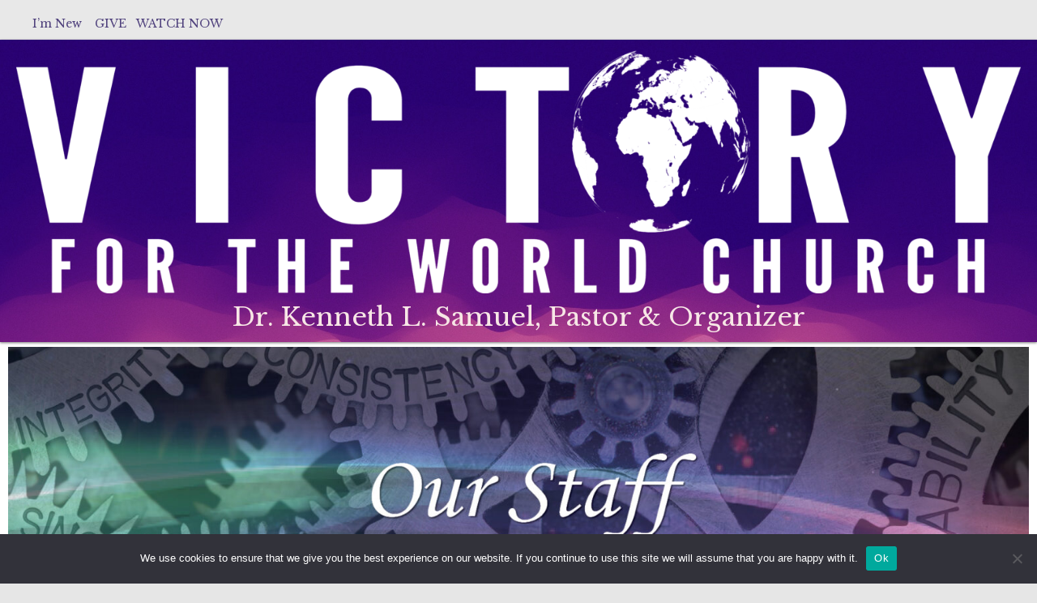

--- FILE ---
content_type: text/html; charset=UTF-8
request_url: https://victoryfortheworld.org/888-2/
body_size: 16724
content:
<!DOCTYPE html>
<html lang="en-US">
<head>
<meta charset="UTF-8" />
<meta name='viewport' content='width=device-width, initial-scale=1.0' />
<meta http-equiv='X-UA-Compatible' content='IE=edge' />
<link rel="profile" href="https://gmpg.org/xfn/11" />
<meta name='robots' content='index, follow, max-image-preview:large, max-snippet:-1, max-video-preview:-1' />
	<style>img:is([sizes="auto" i], [sizes^="auto," i]) { contain-intrinsic-size: 3000px 1500px }</style>
	
	<!-- This site is optimized with the Yoast SEO plugin v26.8 - https://yoast.com/product/yoast-seo-wordpress/ -->
	<title>Our Staff | Victory For the World Church</title>
	<link rel="canonical" href="https://victoryfortheworld.org/888-2/" />
	<meta property="og:locale" content="en_US" />
	<meta property="og:type" content="article" />
	<meta property="og:title" content="Our Staff | Victory For the World Church" />
	<meta property="og:description" content=" Trustee Jo McDaniel Comptroller Elder Shaun Williams Church Coordinator Rev. Roosevelt Smith Security Coordinator Sis. Mandy Fridge Ushers&#8217; Ministry Coordinator Sis. Ann Stephens Usher&#8217;s Ministry Coordinator Trustee Antwan House Building&hellip;" />
	<meta property="og:url" content="https://victoryfortheworld.org/888-2/" />
	<meta property="og:site_name" content="Victory For the World Church" />
	<meta property="article:modified_time" content="2024-11-09T03:20:02+00:00" />
	<meta property="og:image" content="https://victoryfortheworld.org/wp-content/uploads/2021/04/Our-Staff-Banner-Size-1920p-x-530p.jpg" />
	<meta name="twitter:card" content="summary_large_image" />
	<meta name="twitter:label1" content="Est. reading time" />
	<meta name="twitter:data1" content="4 minutes" />
	<script type="application/ld+json" class="yoast-schema-graph">{"@context":"https://schema.org","@graph":[{"@type":"WebPage","@id":"https://victoryfortheworld.org/888-2/","url":"https://victoryfortheworld.org/888-2/","name":"Our Staff | Victory For the World Church","isPartOf":{"@id":"https://victoryfortheworld.org/#website"},"primaryImageOfPage":{"@id":"https://victoryfortheworld.org/888-2/#primaryimage"},"image":{"@id":"https://victoryfortheworld.org/888-2/#primaryimage"},"thumbnailUrl":"https://victoryfortheworld.org/wp-content/uploads/2021/04/Our-Staff-Banner-Size-1920p-x-530p.jpg","datePublished":"2020-11-09T03:46:48+00:00","dateModified":"2024-11-09T03:20:02+00:00","breadcrumb":{"@id":"https://victoryfortheworld.org/888-2/#breadcrumb"},"inLanguage":"en-US","potentialAction":[{"@type":"ReadAction","target":["https://victoryfortheworld.org/888-2/"]}]},{"@type":"ImageObject","inLanguage":"en-US","@id":"https://victoryfortheworld.org/888-2/#primaryimage","url":"https://victoryfortheworld.org/wp-content/uploads/2021/04/Our-Staff-Banner-Size-1920p-x-530p.jpg","contentUrl":"https://victoryfortheworld.org/wp-content/uploads/2021/04/Our-Staff-Banner-Size-1920p-x-530p.jpg","width":1920,"height":538},{"@type":"BreadcrumbList","@id":"https://victoryfortheworld.org/888-2/#breadcrumb","itemListElement":[{"@type":"ListItem","position":1,"name":"Home","item":"https://victoryfortheworld.org/"},{"@type":"ListItem","position":2,"name":"Our Staff"}]},{"@type":"WebSite","@id":"https://victoryfortheworld.org/#website","url":"https://victoryfortheworld.org/","name":"Victory For the World Church","description":"We Are More Than Conquerors","potentialAction":[{"@type":"SearchAction","target":{"@type":"EntryPoint","urlTemplate":"https://victoryfortheworld.org/?s={search_term_string}"},"query-input":{"@type":"PropertyValueSpecification","valueRequired":true,"valueName":"search_term_string"}}],"inLanguage":"en-US"}]}</script>
	<!-- / Yoast SEO plugin. -->


<link rel='dns-prefetch' href='//pro.fontawesome.com' />
<link rel='dns-prefetch' href='//fonts.googleapis.com' />
<link href='https://fonts.gstatic.com' crossorigin rel='preconnect' />
<link rel="alternate" type="application/rss+xml" title="Victory For the World Church &raquo; Feed" href="https://victoryfortheworld.org/feed/" />
<link rel="alternate" type="application/rss+xml" title="Victory For the World Church &raquo; Comments Feed" href="https://victoryfortheworld.org/comments/feed/" />
<link rel="alternate" type="text/calendar" title="Victory For the World Church &raquo; iCal Feed" href="https://victoryfortheworld.org/events/?ical=1" />
		<style>
			.lazyload,
			.lazyloading {
				max-width: 100%;
			}
		</style>
		<script>
window._wpemojiSettings = {"baseUrl":"https:\/\/s.w.org\/images\/core\/emoji\/16.0.1\/72x72\/","ext":".png","svgUrl":"https:\/\/s.w.org\/images\/core\/emoji\/16.0.1\/svg\/","svgExt":".svg","source":{"concatemoji":"https:\/\/victoryfortheworld.org\/wp-includes\/js\/wp-emoji-release.min.js?ver=6.8.3"}};
/*! This file is auto-generated */
!function(s,n){var o,i,e;function c(e){try{var t={supportTests:e,timestamp:(new Date).valueOf()};sessionStorage.setItem(o,JSON.stringify(t))}catch(e){}}function p(e,t,n){e.clearRect(0,0,e.canvas.width,e.canvas.height),e.fillText(t,0,0);var t=new Uint32Array(e.getImageData(0,0,e.canvas.width,e.canvas.height).data),a=(e.clearRect(0,0,e.canvas.width,e.canvas.height),e.fillText(n,0,0),new Uint32Array(e.getImageData(0,0,e.canvas.width,e.canvas.height).data));return t.every(function(e,t){return e===a[t]})}function u(e,t){e.clearRect(0,0,e.canvas.width,e.canvas.height),e.fillText(t,0,0);for(var n=e.getImageData(16,16,1,1),a=0;a<n.data.length;a++)if(0!==n.data[a])return!1;return!0}function f(e,t,n,a){switch(t){case"flag":return n(e,"\ud83c\udff3\ufe0f\u200d\u26a7\ufe0f","\ud83c\udff3\ufe0f\u200b\u26a7\ufe0f")?!1:!n(e,"\ud83c\udde8\ud83c\uddf6","\ud83c\udde8\u200b\ud83c\uddf6")&&!n(e,"\ud83c\udff4\udb40\udc67\udb40\udc62\udb40\udc65\udb40\udc6e\udb40\udc67\udb40\udc7f","\ud83c\udff4\u200b\udb40\udc67\u200b\udb40\udc62\u200b\udb40\udc65\u200b\udb40\udc6e\u200b\udb40\udc67\u200b\udb40\udc7f");case"emoji":return!a(e,"\ud83e\udedf")}return!1}function g(e,t,n,a){var r="undefined"!=typeof WorkerGlobalScope&&self instanceof WorkerGlobalScope?new OffscreenCanvas(300,150):s.createElement("canvas"),o=r.getContext("2d",{willReadFrequently:!0}),i=(o.textBaseline="top",o.font="600 32px Arial",{});return e.forEach(function(e){i[e]=t(o,e,n,a)}),i}function t(e){var t=s.createElement("script");t.src=e,t.defer=!0,s.head.appendChild(t)}"undefined"!=typeof Promise&&(o="wpEmojiSettingsSupports",i=["flag","emoji"],n.supports={everything:!0,everythingExceptFlag:!0},e=new Promise(function(e){s.addEventListener("DOMContentLoaded",e,{once:!0})}),new Promise(function(t){var n=function(){try{var e=JSON.parse(sessionStorage.getItem(o));if("object"==typeof e&&"number"==typeof e.timestamp&&(new Date).valueOf()<e.timestamp+604800&&"object"==typeof e.supportTests)return e.supportTests}catch(e){}return null}();if(!n){if("undefined"!=typeof Worker&&"undefined"!=typeof OffscreenCanvas&&"undefined"!=typeof URL&&URL.createObjectURL&&"undefined"!=typeof Blob)try{var e="postMessage("+g.toString()+"("+[JSON.stringify(i),f.toString(),p.toString(),u.toString()].join(",")+"));",a=new Blob([e],{type:"text/javascript"}),r=new Worker(URL.createObjectURL(a),{name:"wpTestEmojiSupports"});return void(r.onmessage=function(e){c(n=e.data),r.terminate(),t(n)})}catch(e){}c(n=g(i,f,p,u))}t(n)}).then(function(e){for(var t in e)n.supports[t]=e[t],n.supports.everything=n.supports.everything&&n.supports[t],"flag"!==t&&(n.supports.everythingExceptFlag=n.supports.everythingExceptFlag&&n.supports[t]);n.supports.everythingExceptFlag=n.supports.everythingExceptFlag&&!n.supports.flag,n.DOMReady=!1,n.readyCallback=function(){n.DOMReady=!0}}).then(function(){return e}).then(function(){var e;n.supports.everything||(n.readyCallback(),(e=n.source||{}).concatemoji?t(e.concatemoji):e.wpemoji&&e.twemoji&&(t(e.twemoji),t(e.wpemoji)))}))}((window,document),window._wpemojiSettings);
</script>
<link rel='stylesheet' id='tribe-events-pro-mini-calendar-block-styles-css' href='https://victoryfortheworld.org/wp-content/plugins/events-calendar-pro/build/css/tribe-events-pro-mini-calendar-block.css?ver=7.7.12' media='all' />
<link rel='stylesheet' id='tec-variables-skeleton-css' href='https://victoryfortheworld.org/wp-content/plugins/event-tickets/common/build/css/variables-skeleton.css?ver=6.10.1' media='all' />
<link rel='stylesheet' id='tec-variables-full-css' href='https://victoryfortheworld.org/wp-content/plugins/event-tickets/common/build/css/variables-full.css?ver=6.10.1' media='all' />
<link rel='stylesheet' id='dashicons-css' href='https://victoryfortheworld.org/wp-includes/css/dashicons.min.css?ver=6.8.3' media='all' />
<link rel='stylesheet' id='event-tickets-plus-tickets-css-css' href='https://victoryfortheworld.org/wp-content/plugins/event-tickets-plus/build/css/tickets.css?ver=6.9.0' media='all' />
<link rel='stylesheet' id='tribe-common-skeleton-style-css' href='https://victoryfortheworld.org/wp-content/plugins/event-tickets/common/build/css/common-skeleton.css?ver=6.10.1' media='all' />
<link rel='stylesheet' id='tribe-common-full-style-css' href='https://victoryfortheworld.org/wp-content/plugins/event-tickets/common/build/css/common-full.css?ver=6.10.1' media='all' />
<link rel='stylesheet' id='event-tickets-tickets-css-css' href='https://victoryfortheworld.org/wp-content/plugins/event-tickets/build/css/tickets.css?ver=5.27.3' media='all' />
<link rel='stylesheet' id='event-tickets-tickets-rsvp-css-css' href='https://victoryfortheworld.org/wp-content/plugins/event-tickets/build/css/rsvp-v1.css?ver=5.27.3' media='all' />
<style id='wp-emoji-styles-inline-css'>

	img.wp-smiley, img.emoji {
		display: inline !important;
		border: none !important;
		box-shadow: none !important;
		height: 1em !important;
		width: 1em !important;
		margin: 0 0.07em !important;
		vertical-align: -0.1em !important;
		background: none !important;
		padding: 0 !important;
	}
</style>
<link rel='stylesheet' id='wp-block-library-css' href='https://victoryfortheworld.org/wp-includes/css/dist/block-library/style.min.css?ver=6.8.3' media='all' />
<style id='wp-block-library-theme-inline-css'>
.wp-block-audio :where(figcaption){color:#555;font-size:13px;text-align:center}.is-dark-theme .wp-block-audio :where(figcaption){color:#ffffffa6}.wp-block-audio{margin:0 0 1em}.wp-block-code{border:1px solid #ccc;border-radius:4px;font-family:Menlo,Consolas,monaco,monospace;padding:.8em 1em}.wp-block-embed :where(figcaption){color:#555;font-size:13px;text-align:center}.is-dark-theme .wp-block-embed :where(figcaption){color:#ffffffa6}.wp-block-embed{margin:0 0 1em}.blocks-gallery-caption{color:#555;font-size:13px;text-align:center}.is-dark-theme .blocks-gallery-caption{color:#ffffffa6}:root :where(.wp-block-image figcaption){color:#555;font-size:13px;text-align:center}.is-dark-theme :root :where(.wp-block-image figcaption){color:#ffffffa6}.wp-block-image{margin:0 0 1em}.wp-block-pullquote{border-bottom:4px solid;border-top:4px solid;color:currentColor;margin-bottom:1.75em}.wp-block-pullquote cite,.wp-block-pullquote footer,.wp-block-pullquote__citation{color:currentColor;font-size:.8125em;font-style:normal;text-transform:uppercase}.wp-block-quote{border-left:.25em solid;margin:0 0 1.75em;padding-left:1em}.wp-block-quote cite,.wp-block-quote footer{color:currentColor;font-size:.8125em;font-style:normal;position:relative}.wp-block-quote:where(.has-text-align-right){border-left:none;border-right:.25em solid;padding-left:0;padding-right:1em}.wp-block-quote:where(.has-text-align-center){border:none;padding-left:0}.wp-block-quote.is-large,.wp-block-quote.is-style-large,.wp-block-quote:where(.is-style-plain){border:none}.wp-block-search .wp-block-search__label{font-weight:700}.wp-block-search__button{border:1px solid #ccc;padding:.375em .625em}:where(.wp-block-group.has-background){padding:1.25em 2.375em}.wp-block-separator.has-css-opacity{opacity:.4}.wp-block-separator{border:none;border-bottom:2px solid;margin-left:auto;margin-right:auto}.wp-block-separator.has-alpha-channel-opacity{opacity:1}.wp-block-separator:not(.is-style-wide):not(.is-style-dots){width:100px}.wp-block-separator.has-background:not(.is-style-dots){border-bottom:none;height:1px}.wp-block-separator.has-background:not(.is-style-wide):not(.is-style-dots){height:2px}.wp-block-table{margin:0 0 1em}.wp-block-table td,.wp-block-table th{word-break:normal}.wp-block-table :where(figcaption){color:#555;font-size:13px;text-align:center}.is-dark-theme .wp-block-table :where(figcaption){color:#ffffffa6}.wp-block-video :where(figcaption){color:#555;font-size:13px;text-align:center}.is-dark-theme .wp-block-video :where(figcaption){color:#ffffffa6}.wp-block-video{margin:0 0 1em}:root :where(.wp-block-template-part.has-background){margin-bottom:0;margin-top:0;padding:1.25em 2.375em}
</style>
<style id='classic-theme-styles-inline-css'>
/*! This file is auto-generated */
.wp-block-button__link{color:#fff;background-color:#32373c;border-radius:9999px;box-shadow:none;text-decoration:none;padding:calc(.667em + 2px) calc(1.333em + 2px);font-size:1.125em}.wp-block-file__button{background:#32373c;color:#fff;text-decoration:none}
</style>
<style id='global-styles-inline-css'>
:root{--wp--preset--aspect-ratio--square: 1;--wp--preset--aspect-ratio--4-3: 4/3;--wp--preset--aspect-ratio--3-4: 3/4;--wp--preset--aspect-ratio--3-2: 3/2;--wp--preset--aspect-ratio--2-3: 2/3;--wp--preset--aspect-ratio--16-9: 16/9;--wp--preset--aspect-ratio--9-16: 9/16;--wp--preset--color--black: #000000;--wp--preset--color--cyan-bluish-gray: #abb8c3;--wp--preset--color--white: #ffffff;--wp--preset--color--pale-pink: #f78da7;--wp--preset--color--vivid-red: #cf2e2e;--wp--preset--color--luminous-vivid-orange: #ff6900;--wp--preset--color--luminous-vivid-amber: #fcb900;--wp--preset--color--light-green-cyan: #7bdcb5;--wp--preset--color--vivid-green-cyan: #00d084;--wp--preset--color--pale-cyan-blue: #8ed1fc;--wp--preset--color--vivid-cyan-blue: #0693e3;--wp--preset--color--vivid-purple: #9b51e0;--wp--preset--color--fl-heading-text: #333333;--wp--preset--color--fl-body-bg: #e6e6e6;--wp--preset--color--fl-body-text: #808080;--wp--preset--color--fl-accent: #7517ef;--wp--preset--color--fl-accent-hover: #428bca;--wp--preset--color--fl-topbar-bg: #fafafa;--wp--preset--color--fl-topbar-text: #808080;--wp--preset--color--fl-topbar-link: #428bca;--wp--preset--color--fl-topbar-hover: #428bca;--wp--preset--color--fl-header-bg: #ffffff;--wp--preset--color--fl-header-text: #808080;--wp--preset--color--fl-header-link: #808080;--wp--preset--color--fl-header-hover: #428bca;--wp--preset--color--fl-nav-bg: #385f82;--wp--preset--color--fl-nav-link: #c4cfda;--wp--preset--color--fl-nav-hover: #ffffff;--wp--preset--color--fl-content-bg: #ffffff;--wp--preset--color--fl-footer-widgets-bg: #fafafa;--wp--preset--color--fl-footer-widgets-text: #808080;--wp--preset--color--fl-footer-widgets-link: #428bca;--wp--preset--color--fl-footer-widgets-hover: #428bca;--wp--preset--color--fl-footer-bg: #385f82;--wp--preset--color--fl-footer-text: #c4cfda;--wp--preset--color--fl-footer-link: #c4cfda;--wp--preset--color--fl-footer-hover: #ffffff;--wp--preset--gradient--vivid-cyan-blue-to-vivid-purple: linear-gradient(135deg,rgba(6,147,227,1) 0%,rgb(155,81,224) 100%);--wp--preset--gradient--light-green-cyan-to-vivid-green-cyan: linear-gradient(135deg,rgb(122,220,180) 0%,rgb(0,208,130) 100%);--wp--preset--gradient--luminous-vivid-amber-to-luminous-vivid-orange: linear-gradient(135deg,rgba(252,185,0,1) 0%,rgba(255,105,0,1) 100%);--wp--preset--gradient--luminous-vivid-orange-to-vivid-red: linear-gradient(135deg,rgba(255,105,0,1) 0%,rgb(207,46,46) 100%);--wp--preset--gradient--very-light-gray-to-cyan-bluish-gray: linear-gradient(135deg,rgb(238,238,238) 0%,rgb(169,184,195) 100%);--wp--preset--gradient--cool-to-warm-spectrum: linear-gradient(135deg,rgb(74,234,220) 0%,rgb(151,120,209) 20%,rgb(207,42,186) 40%,rgb(238,44,130) 60%,rgb(251,105,98) 80%,rgb(254,248,76) 100%);--wp--preset--gradient--blush-light-purple: linear-gradient(135deg,rgb(255,206,236) 0%,rgb(152,150,240) 100%);--wp--preset--gradient--blush-bordeaux: linear-gradient(135deg,rgb(254,205,165) 0%,rgb(254,45,45) 50%,rgb(107,0,62) 100%);--wp--preset--gradient--luminous-dusk: linear-gradient(135deg,rgb(255,203,112) 0%,rgb(199,81,192) 50%,rgb(65,88,208) 100%);--wp--preset--gradient--pale-ocean: linear-gradient(135deg,rgb(255,245,203) 0%,rgb(182,227,212) 50%,rgb(51,167,181) 100%);--wp--preset--gradient--electric-grass: linear-gradient(135deg,rgb(202,248,128) 0%,rgb(113,206,126) 100%);--wp--preset--gradient--midnight: linear-gradient(135deg,rgb(2,3,129) 0%,rgb(40,116,252) 100%);--wp--preset--font-size--small: 13px;--wp--preset--font-size--medium: 20px;--wp--preset--font-size--large: 36px;--wp--preset--font-size--x-large: 42px;--wp--preset--spacing--20: 0.44rem;--wp--preset--spacing--30: 0.67rem;--wp--preset--spacing--40: 1rem;--wp--preset--spacing--50: 1.5rem;--wp--preset--spacing--60: 2.25rem;--wp--preset--spacing--70: 3.38rem;--wp--preset--spacing--80: 5.06rem;--wp--preset--shadow--natural: 6px 6px 9px rgba(0, 0, 0, 0.2);--wp--preset--shadow--deep: 12px 12px 50px rgba(0, 0, 0, 0.4);--wp--preset--shadow--sharp: 6px 6px 0px rgba(0, 0, 0, 0.2);--wp--preset--shadow--outlined: 6px 6px 0px -3px rgba(255, 255, 255, 1), 6px 6px rgba(0, 0, 0, 1);--wp--preset--shadow--crisp: 6px 6px 0px rgba(0, 0, 0, 1);}:where(.is-layout-flex){gap: 0.5em;}:where(.is-layout-grid){gap: 0.5em;}body .is-layout-flex{display: flex;}.is-layout-flex{flex-wrap: wrap;align-items: center;}.is-layout-flex > :is(*, div){margin: 0;}body .is-layout-grid{display: grid;}.is-layout-grid > :is(*, div){margin: 0;}:where(.wp-block-columns.is-layout-flex){gap: 2em;}:where(.wp-block-columns.is-layout-grid){gap: 2em;}:where(.wp-block-post-template.is-layout-flex){gap: 1.25em;}:where(.wp-block-post-template.is-layout-grid){gap: 1.25em;}.has-black-color{color: var(--wp--preset--color--black) !important;}.has-cyan-bluish-gray-color{color: var(--wp--preset--color--cyan-bluish-gray) !important;}.has-white-color{color: var(--wp--preset--color--white) !important;}.has-pale-pink-color{color: var(--wp--preset--color--pale-pink) !important;}.has-vivid-red-color{color: var(--wp--preset--color--vivid-red) !important;}.has-luminous-vivid-orange-color{color: var(--wp--preset--color--luminous-vivid-orange) !important;}.has-luminous-vivid-amber-color{color: var(--wp--preset--color--luminous-vivid-amber) !important;}.has-light-green-cyan-color{color: var(--wp--preset--color--light-green-cyan) !important;}.has-vivid-green-cyan-color{color: var(--wp--preset--color--vivid-green-cyan) !important;}.has-pale-cyan-blue-color{color: var(--wp--preset--color--pale-cyan-blue) !important;}.has-vivid-cyan-blue-color{color: var(--wp--preset--color--vivid-cyan-blue) !important;}.has-vivid-purple-color{color: var(--wp--preset--color--vivid-purple) !important;}.has-black-background-color{background-color: var(--wp--preset--color--black) !important;}.has-cyan-bluish-gray-background-color{background-color: var(--wp--preset--color--cyan-bluish-gray) !important;}.has-white-background-color{background-color: var(--wp--preset--color--white) !important;}.has-pale-pink-background-color{background-color: var(--wp--preset--color--pale-pink) !important;}.has-vivid-red-background-color{background-color: var(--wp--preset--color--vivid-red) !important;}.has-luminous-vivid-orange-background-color{background-color: var(--wp--preset--color--luminous-vivid-orange) !important;}.has-luminous-vivid-amber-background-color{background-color: var(--wp--preset--color--luminous-vivid-amber) !important;}.has-light-green-cyan-background-color{background-color: var(--wp--preset--color--light-green-cyan) !important;}.has-vivid-green-cyan-background-color{background-color: var(--wp--preset--color--vivid-green-cyan) !important;}.has-pale-cyan-blue-background-color{background-color: var(--wp--preset--color--pale-cyan-blue) !important;}.has-vivid-cyan-blue-background-color{background-color: var(--wp--preset--color--vivid-cyan-blue) !important;}.has-vivid-purple-background-color{background-color: var(--wp--preset--color--vivid-purple) !important;}.has-black-border-color{border-color: var(--wp--preset--color--black) !important;}.has-cyan-bluish-gray-border-color{border-color: var(--wp--preset--color--cyan-bluish-gray) !important;}.has-white-border-color{border-color: var(--wp--preset--color--white) !important;}.has-pale-pink-border-color{border-color: var(--wp--preset--color--pale-pink) !important;}.has-vivid-red-border-color{border-color: var(--wp--preset--color--vivid-red) !important;}.has-luminous-vivid-orange-border-color{border-color: var(--wp--preset--color--luminous-vivid-orange) !important;}.has-luminous-vivid-amber-border-color{border-color: var(--wp--preset--color--luminous-vivid-amber) !important;}.has-light-green-cyan-border-color{border-color: var(--wp--preset--color--light-green-cyan) !important;}.has-vivid-green-cyan-border-color{border-color: var(--wp--preset--color--vivid-green-cyan) !important;}.has-pale-cyan-blue-border-color{border-color: var(--wp--preset--color--pale-cyan-blue) !important;}.has-vivid-cyan-blue-border-color{border-color: var(--wp--preset--color--vivid-cyan-blue) !important;}.has-vivid-purple-border-color{border-color: var(--wp--preset--color--vivid-purple) !important;}.has-vivid-cyan-blue-to-vivid-purple-gradient-background{background: var(--wp--preset--gradient--vivid-cyan-blue-to-vivid-purple) !important;}.has-light-green-cyan-to-vivid-green-cyan-gradient-background{background: var(--wp--preset--gradient--light-green-cyan-to-vivid-green-cyan) !important;}.has-luminous-vivid-amber-to-luminous-vivid-orange-gradient-background{background: var(--wp--preset--gradient--luminous-vivid-amber-to-luminous-vivid-orange) !important;}.has-luminous-vivid-orange-to-vivid-red-gradient-background{background: var(--wp--preset--gradient--luminous-vivid-orange-to-vivid-red) !important;}.has-very-light-gray-to-cyan-bluish-gray-gradient-background{background: var(--wp--preset--gradient--very-light-gray-to-cyan-bluish-gray) !important;}.has-cool-to-warm-spectrum-gradient-background{background: var(--wp--preset--gradient--cool-to-warm-spectrum) !important;}.has-blush-light-purple-gradient-background{background: var(--wp--preset--gradient--blush-light-purple) !important;}.has-blush-bordeaux-gradient-background{background: var(--wp--preset--gradient--blush-bordeaux) !important;}.has-luminous-dusk-gradient-background{background: var(--wp--preset--gradient--luminous-dusk) !important;}.has-pale-ocean-gradient-background{background: var(--wp--preset--gradient--pale-ocean) !important;}.has-electric-grass-gradient-background{background: var(--wp--preset--gradient--electric-grass) !important;}.has-midnight-gradient-background{background: var(--wp--preset--gradient--midnight) !important;}.has-small-font-size{font-size: var(--wp--preset--font-size--small) !important;}.has-medium-font-size{font-size: var(--wp--preset--font-size--medium) !important;}.has-large-font-size{font-size: var(--wp--preset--font-size--large) !important;}.has-x-large-font-size{font-size: var(--wp--preset--font-size--x-large) !important;}
:where(.wp-block-post-template.is-layout-flex){gap: 1.25em;}:where(.wp-block-post-template.is-layout-grid){gap: 1.25em;}
:where(.wp-block-columns.is-layout-flex){gap: 2em;}:where(.wp-block-columns.is-layout-grid){gap: 2em;}
:root :where(.wp-block-pullquote){font-size: 1.5em;line-height: 1.6;}
</style>
<link rel='stylesheet' id='fl-builder-layout-888-css' href='https://victoryfortheworld.org/wp-content/uploads/bb-plugin/cache/888-layout.css?ver=299a8b0ac1ae359e3ddc9bb823f43ac2' media='all' />
<link rel='stylesheet' id='cookie-notice-front-css' href='https://victoryfortheworld.org/wp-content/plugins/cookie-notice/css/front.min.css?ver=2.5.11' media='all' />
<link rel='stylesheet' id='wp-components-css' href='https://victoryfortheworld.org/wp-includes/css/dist/components/style.min.css?ver=6.8.3' media='all' />
<link rel='stylesheet' id='godaddy-styles-css' href='https://victoryfortheworld.org/wp-content/mu-plugins/vendor/wpex/godaddy-launch/includes/Dependencies/GoDaddy/Styles/build/latest.css?ver=2.0.2' media='all' />
<link rel='stylesheet' id='font-awesome-5-css' href='https://pro.fontawesome.com/releases/v5.15.4/css/all.css?ver=2.10.0.5' media='all' />
<link rel='stylesheet' id='font-awesome-css' href='https://victoryfortheworld.org/wp-content/plugins/bb-plugin/fonts/fontawesome/5.15.4/css/v4-shims.min.css?ver=2.10.0.5' media='all' />
<link rel='stylesheet' id='uabb-animate-css' href='https://victoryfortheworld.org/wp-content/plugins/bb-ultimate-addon/modules/info-list/css/animate.css' media='all' />
<link rel='stylesheet' id='fl-builder-layout-bundle-ed6ada5b0d7927bae38b3ae8d11bbabe-css' href='https://victoryfortheworld.org/wp-content/uploads/bb-plugin/cache/ed6ada5b0d7927bae38b3ae8d11bbabe-layout-bundle.css?ver=2.10.0.5-1.5.2.1-20251125200437' media='all' />
<link rel='stylesheet' id='gd-core-css' href='https://victoryfortheworld.org/wp-content/plugins/pws-core/public/css/GD-cORe-public.css?ver=4.0.0' media='all' />
<link rel='stylesheet' id='event-tickets-rsvp-css' href='https://victoryfortheworld.org/wp-content/plugins/event-tickets/build/css/rsvp.css?ver=5.27.3' media='all' />
<link rel='stylesheet' id='animate-css' href='https://victoryfortheworld.org/wp-content/plugins/powerpack-addon-for-beaver-builder/assets/css/animate.min.css?ver=3.5.1' media='all' />
<link rel='stylesheet' id='__EPYT__style-css' href='https://victoryfortheworld.org/wp-content/plugins/youtube-embed-plus/styles/ytprefs.min.css?ver=14.2.4' media='all' />
<style id='__EPYT__style-inline-css'>

                .epyt-gallery-thumb {
                        width: 50%;
                }
                
                         @media (min-width:0px) and (max-width: 767px) {
                            .epyt-gallery-rowbreak {
                                display: none;
                            }
                            .epyt-gallery-allthumbs[class*="epyt-cols"] .epyt-gallery-thumb {
                                width: 100% !important;
                            }
                          }
</style>
<link rel='stylesheet' id='jquery-magnificpopup-css' href='https://victoryfortheworld.org/wp-content/plugins/bb-plugin/css/jquery.magnificpopup.min.css?ver=2.10.0.5' media='all' />
<link rel='stylesheet' id='bootstrap-css' href='https://victoryfortheworld.org/wp-content/themes/bb-theme/css/bootstrap.min.css?ver=1.7.19.1' media='all' />
<link rel='stylesheet' id='fl-automator-skin-css' href='https://victoryfortheworld.org/wp-content/uploads/bb-theme/skin-6932366533b89.css?ver=1.7.19.1' media='all' />
<link rel='stylesheet' id='fl-builder-google-fonts-7fe692eff3532f6a9a35eebb63f87f90-css' href='//fonts.googleapis.com/css?family=Mulish%3A300%2C400%2C700%7CLibre+Baskerville%3A400%7CQuicksand%3A500%2C700&#038;ver=6.8.3' media='all' />
<script src="https://victoryfortheworld.org/wp-includes/js/jquery/jquery.min.js?ver=3.7.1" id="jquery-core-js"></script>
<script src="https://victoryfortheworld.org/wp-includes/js/jquery/jquery-migrate.min.js?ver=3.4.1" id="jquery-migrate-js"></script>
<script id="cookie-notice-front-js-before">
var cnArgs = {"ajaxUrl":"https:\/\/victoryfortheworld.org\/wp-admin\/admin-ajax.php","nonce":"c93b51d2ce","hideEffect":"fade","position":"bottom","onScroll":false,"onScrollOffset":100,"onClick":false,"cookieName":"cookie_notice_accepted","cookieTime":2592000,"cookieTimeRejected":2592000,"globalCookie":false,"redirection":false,"cache":true,"revokeCookies":false,"revokeCookiesOpt":"automatic"};
</script>
<script src="https://victoryfortheworld.org/wp-content/plugins/cookie-notice/js/front.min.js?ver=2.5.11" id="cookie-notice-front-js"></script>
<script src="https://victoryfortheworld.org/wp-content/plugins/pws-core/public/js/GD-cORe-public.js?ver=4.0.0" id="gd-core-js"></script>
<script id="smush-lazy-load-js-before">
var smushLazyLoadOptions = {"autoResizingEnabled":false,"autoResizeOptions":{"precision":5,"skipAutoWidth":true}};
</script>
<script src="https://victoryfortheworld.org/wp-content/plugins/wp-smush-pro/app/assets/js/smush-lazy-load.min.js?ver=3.23.2" id="smush-lazy-load-js"></script>
<script id="__ytprefs__-js-extra">
var _EPYT_ = {"ajaxurl":"https:\/\/victoryfortheworld.org\/wp-admin\/admin-ajax.php","security":"3cfc96378d","gallery_scrolloffset":"20","eppathtoscripts":"https:\/\/victoryfortheworld.org\/wp-content\/plugins\/youtube-embed-plus\/scripts\/","eppath":"https:\/\/victoryfortheworld.org\/wp-content\/plugins\/youtube-embed-plus\/","epresponsiveselector":"[\"iframe.__youtube_prefs__\",\"iframe[src*='youtube.com']\",\"iframe[src*='youtube-nocookie.com']\",\"iframe[data-ep-src*='youtube.com']\",\"iframe[data-ep-src*='youtube-nocookie.com']\",\"iframe[data-ep-gallerysrc*='youtube.com']\"]","epdovol":"1","version":"14.2.4","evselector":"iframe.__youtube_prefs__[src], iframe[src*=\"youtube.com\/embed\/\"], iframe[src*=\"youtube-nocookie.com\/embed\/\"]","ajax_compat":"","maxres_facade":"eager","ytapi_load":"light","pause_others":"","stopMobileBuffer":"1","facade_mode":"1","not_live_on_channel":"1"};
</script>
<script defer src="https://victoryfortheworld.org/wp-content/plugins/youtube-embed-plus/scripts/ytprefs.min.js?ver=14.2.4" id="__ytprefs__-js"></script>
<link rel="https://api.w.org/" href="https://victoryfortheworld.org/wp-json/" /><link rel="alternate" title="JSON" type="application/json" href="https://victoryfortheworld.org/wp-json/wp/v2/pages/888" /><link rel="EditURI" type="application/rsd+xml" title="RSD" href="https://victoryfortheworld.org/xmlrpc.php?rsd" />
<link rel='shortlink' href='https://victoryfortheworld.org/?p=888' />
<link rel="alternate" title="oEmbed (JSON)" type="application/json+oembed" href="https://victoryfortheworld.org/wp-json/oembed/1.0/embed?url=https%3A%2F%2Fvictoryfortheworld.org%2F888-2%2F" />
<link rel="alternate" title="oEmbed (XML)" type="text/xml+oembed" href="https://victoryfortheworld.org/wp-json/oembed/1.0/embed?url=https%3A%2F%2Fvictoryfortheworld.org%2F888-2%2F&#038;format=xml" />
<meta name="et-api-version" content="v1"><meta name="et-api-origin" content="https://victoryfortheworld.org"><link rel="https://theeventscalendar.com/" href="https://victoryfortheworld.org/wp-json/tribe/tickets/v1/" /><meta name="tec-api-version" content="v1"><meta name="tec-api-origin" content="https://victoryfortheworld.org"><link rel="alternate" href="https://victoryfortheworld.org/wp-json/tribe/events/v1/" />		<script>
			document.documentElement.className = document.documentElement.className.replace('no-js', 'js');
		</script>
		<style>.recentcomments a{display:inline !important;padding:0 !important;margin:0 !important;}</style><link rel="icon" href="https://victoryfortheworld.org/wp-content/uploads/2022/11/cropped-World-purple-32x32.png" sizes="32x32" />
<link rel="icon" href="https://victoryfortheworld.org/wp-content/uploads/2022/11/cropped-World-purple-192x192.png" sizes="192x192" />
<link rel="apple-touch-icon" href="https://victoryfortheworld.org/wp-content/uploads/2022/11/cropped-World-purple-180x180.png" />
<meta name="msapplication-TileImage" content="https://victoryfortheworld.org/wp-content/uploads/2022/11/cropped-World-purple-270x270.png" />
		<style id="wp-custom-css">
			/*-------------events-inner-pages----------------------*/
body.single .fl-page header.tribe-events-single{
	position:relative;
	background:#ffffff;
}



span.pp-advanced-menu-mobile-toggle-label {
    color: #50427d !important;
    font-weight: 800;
}










/*-------------------------------

                                                TEXT

--------------------------------*/

 

 

.site-branding .site-title a {

 

}

 

body p, .entry-content p, .entry-content ul li, 

.entry-content ul,  .entry-content a, .pp-sub-heading p {

 

}

 

h1 {

 

}

 

h2 {

 

}

 

h3, h4, h5, h6 {

 

}

 

a.button, span.fl-button-text, span.uabb-button-text.uabb-creative-button-text,

.gform_button.button, a.fl-button {

 

}

a:focus {
outline:none !important;
}
 

/*--------------------------------

                                                HEADER

---------------------------------*/


@media (max-width: 768px){
.fl-builder-content .fl-node-5fc2dd6e14ff9 {
    width: 100% !important;
    max-width: none;
    clear: none;
    float: left;
}
}
 

 

 

/*-------------------------------

                                                NAVIGATION

--------------------------------*/
.pp-advanced-menu .menu > li > a {
    display: inline-block;
}
.pp-advanced-menu.off-canvas .menu li.current-menu-item > a {
    color: #fff !important;
} 

.pp-advanced-menu-mobile-toggle .pp-hamburger {
    padding: 25px 20px 25px 20px;
    background-color: #50427d;
    border-radius: 1000px;
}

 

 

 

 

/*--------------------------------

                                                BUTTONS

----------------------------------*/

 

 

 

 

 

 

 

/*----------------------------------

                                                FOOTER

---------------------------------*/

 footer ul li a {
	display: inline-block !important;
}
 footer .fl-menu .menu > li {
    line-height: 0 !important;
}
 

 

 

/*------------------------------

                                                PAGE MODULES

---------------------------------*/

 
.tribe-common--breakpoint-medium.tribe-events .tribe-events-header--has-event-search {
    background-color: transparent;
    flex-direction: row;
    margin-top: 133px;
}
 

 

 

 

/*-------------------------------

                                LARGE SCREENS ONLY

---------------------------------*/

 

 

@media screen and (max-width: 1199px) {

 

 .fl-node-5ed1dcdc5b6d4 > .fl-module-content {
	margin-top: 140px !important;
}


 

 

 

 

}

 

 

/*--------------------------------

                TABLET SCREENS AND SMALLER

--------------------------------*/

 

 

@media screen and (max-width: 768px) {

	.pp-advanced-menu .menu {
		margin-top: 5px !important;
	}
 .fl-col-small {
		max-width: 100%;
	}
.fl-col-small:not(.fl-col-small-full-width) {
    max-width: 100%;
}
.gform_wrapper input:not([type=radio]):not([type=checkbox]):not([type=image]):not([type=file]) {
    line-height: 1.2 !important;
margin-bottom:0px !important;
} 
	footer .uabb-info-list-content-wrapper .uabb-info-list-icon {
    margin-bottom: 7px !important;
}
 footer .fl-menu li {
    border: 0 !important;
} 
 footer .fl-menu .menu > li {
    line-height: 2 !important;
}
.fl-builder-content[data-overlay="1"]:not(.fl-theme-builder-header-sticky) {
		position: relative;
	} 

.fl-node-5ed2033ac9dbe .pp-infolist-wrap .layout-3 .pp-list-item {
    width: 100%;
    max-width: 100%;
    float: none;
} 

 

}

 

 

/*-------------------------------

                MOBILE SCREENS ONLY

---------------------------------*/

 
	
 

 

@media screen and (max-width: 500px) {



 

}
@media (min-width:1250px) and (max-width:1280px){

#hero-row > .fl-row-content-wrap {
    padding-right: 40px;
    padding-left: 40px;
}
div.fl-node-5ed1dcdc5b6d4 .pp-heading-content .pp-heading {
    padding-top: 90px;
}
	div.fl-node-5ed1dcdc5b6d4 .pp-heading-content .pp-heading .heading-title {
    font-size: 60px;
}
	div.fl-node-5ed1dcdc5b6d4 .pp-heading-content .pp-heading .heading-title span.pp-secondary-title {
 font-size: 50px;

}
	div.fl-node-5ed1dcdc5b6d4 .pp-heading-content .pp-sub-heading, div.fl-node-5ed1dcdc5b6d4 .pp-heading-content .pp-sub-heading p {

    font-size: 18px;
}
	.fl-node-5ed1dc49bd619 > .fl-row-content-wrap{
		min-height: 45vh;
		background-position: 100%;
	}
	.fl-node-5ed1e1515d486 > .fl-module-content{
		margin-top: -38px;
	}
	.fl-node-5ed1dcdc5b6d4 > .fl-module-content {
    margin-top: 50px;
}
	.fl-node-5ed1dd70f2c1c > .fl-module-content {
    margin-top: 0px;
    margin-bottom: 30px;
}
.fl-node-5ed1d54d8cd64 {
    width: 14.87%;
}	
.fl-node-5ed1d54d8cd6b {
    width: 25.12%;
}	
.fl-node-5ed1d54d8cd6f {
    width: 20.4%;
}	
	.fl-node-5ed1d54d8cd78 {
    width: 22.61%;
}
	#hero-txt h2{
		font-size:60px;
	}	
	
	
	
	
	
}


@media only screen and (min-width:1024px){
#hero-row > .fl-row-content-wrap:after {
    background-color: transparent;
}
}		</style>
		<!-- Global site tag (gtag.js) - Google Analytics -->
<script async src="https://www.googletagmanager.com/gtag/js?id=G-K4RCH1ETRE"></script>
<script>
  window.dataLayer = window.dataLayer || [];
  function gtag(){dataLayer.push(arguments);}
  gtag('js', new Date());

  gtag('config', 'G-K4RCH1ETRE');
</script>
</head>
<body class="wp-singular page-template-default page page-id-888 wp-theme-bb-theme fl-builder fl-builder-2-10-0-5 fl-themer-1-5-2-1-20251125200437 fl-theme-1-7-19-1 fl-no-js cookies-not-set tribe-no-js tec-no-tickets-on-recurring tec-no-rsvp-on-recurring fl-theme-builder-header fl-theme-builder-header-header fl-theme-builder-footer fl-theme-builder-footer-footer fl-framework-bootstrap fl-preset-stripe fl-full-width fl-scroll-to-top fl-search-active tribe-theme-bb-theme" itemscope="itemscope" itemtype="https://schema.org/WebPage">
<a aria-label="Skip to content" class="fl-screen-reader-text" href="#fl-main-content">Skip to content</a><div class="fl-page">
	<header class="fl-builder-content fl-builder-content-38 fl-builder-global-templates-locked" data-post-id="38" data-type="header" data-sticky="0" data-sticky-on="" data-sticky-breakpoint="medium" data-shrink="0" data-overlay="0" data-overlay-bg="transparent" data-shrink-image-height="50px" role="banner" itemscope="itemscope" itemtype="http://schema.org/WPHeader"><div id="head1topbar" class="fl-row fl-row-full-width fl-row-bg-color fl-node-5fc2dd6e14ffb fl-row-default-height fl-row-align-center" data-node="5fc2dd6e14ffb">
	<div class="fl-row-content-wrap">
		<div class="uabb-row-separator uabb-top-row-separator" >
</div>
						<div class="fl-row-content fl-row-fixed-width fl-node-content">
		
<div class="fl-col-group fl-node-5fc2dd6e14ffc fl-col-group-equal-height fl-col-group-align-center fl-col-group-custom-width" data-node="5fc2dd6e14ffc">
			<div class="fl-col fl-node-5fc2dd6e14ffd fl-col-bg-color fl-col-small-custom-width" data-node="5fc2dd6e14ffd">
	<div class="fl-col-content fl-node-content"><div class="fl-module fl-module-rich-text fl-node-5f0d274ac6ab3" data-node="5f0d274ac6ab3">
	<div class="fl-module-content fl-node-content">
		<div class="fl-rich-text">
	<h5><a href="https://victoryfortheworld.org/im-new/" rel="noopener">I’m New</a>    <a href="https://victoryfortheworld.org/onlinegiving/" target="_blank" rel="noopener">GIVE   </a><a href="https://victoryfortheworld.online.church/" target="_blank" rel="noopener">WATCH NOW</a></h5>
</div>
	</div>
</div>
</div>
</div>
			<div class="fl-col fl-node-5fc2dd6e14ffe fl-col-bg-color fl-col-small fl-col-small-full-width" data-node="5fc2dd6e14ffe">
	<div class="fl-col-content fl-node-content"></div>
</div>
	</div>
		</div>
	</div>
</div>
<div id="head1header" class="fl-row fl-row-full-width fl-row-bg-photo fl-node-5fc2dd6e14ff2 fl-row-custom-height fl-row-align-center fl-row-bg-fixed" data-node="5fc2dd6e14ff2">
	<div class="fl-row-content-wrap">
		<div class="uabb-row-separator uabb-top-row-separator" >
</div>
						<div class="fl-row-content fl-row-full-width fl-node-content">
		
<div class="fl-col-group fl-node-608e9b695fbfe" data-node="608e9b695fbfe">
			<div class="fl-col fl-node-608e9b695fdb9 fl-col-bg-color" data-node="608e9b695fdb9">
	<div class="fl-col-content fl-node-content"><div class="fl-module fl-module-photo fl-node-5fc2defa0fb28" data-node="5fc2defa0fb28">
	<div class="fl-module-content fl-node-content">
		<div role="figure" class="fl-photo fl-photo-align-center" itemscope itemtype="https://schema.org/ImageObject">
	<div class="fl-photo-content fl-photo-img-png">
				<a href="https://victoryfortheworld.org/home/" target="_self" itemprop="url">
				<img decoding="async" class="fl-photo-img wp-image-974 size-full" src="https://victoryfortheworld.org/wp-content/uploads/2020/05/Victory-Logo-New_white.png" alt="Logo White" height="468" width="1920" title="Victory Logo New_white"  data-no-lazy="1" itemprop="image" srcset="https://victoryfortheworld.org/wp-content/uploads/2020/05/Victory-Logo-New_white.png 1920w, https://victoryfortheworld.org/wp-content/uploads/2020/05/Victory-Logo-New_white-300x73.png 300w, https://victoryfortheworld.org/wp-content/uploads/2020/05/Victory-Logo-New_white-1024x250.png 1024w, https://victoryfortheworld.org/wp-content/uploads/2020/05/Victory-Logo-New_white-768x187.png 768w, https://victoryfortheworld.org/wp-content/uploads/2020/05/Victory-Logo-New_white-1536x375.png 1536w, https://victoryfortheworld.org/wp-content/uploads/2020/05/Victory-Logo-New_white-2048x500.png 2048w" sizes="(max-width: 1920px) 100vw, 1920px" />
				</a>
					</div>
	</div>
	</div>
</div>
</div>
</div>
	</div>

<div class="fl-col-group fl-node-5fc2dd6e14ff6" data-node="5fc2dd6e14ff6">
			<div class="fl-col fl-node-608e9b7083d09 fl-col-bg-color" data-node="608e9b7083d09">
	<div class="fl-col-content fl-node-content"><div class="fl-module fl-module-heading fl-node-5fc2e14633d28" data-node="5fc2e14633d28">
	<div class="fl-module-content fl-node-content">
		<h2 class="fl-heading">
		<span class="fl-heading-text">Dr. Kenneth L. Samuel, Pastor & Organizer</span>
	</h2>
	</div>
</div>
</div>
</div>
	</div>
		</div>
	</div>
</div>
</header><div class="uabb-js-breakpoint" style="display: none;"></div>	<div id="fl-main-content" class="fl-page-content" itemprop="mainContentOfPage" role="main">

		
<div class="fl-content-full container">
	<div class="row">
		<div class="fl-content col-md-12">
			<article class="fl-post post-888 page type-page status-publish hentry" id="fl-post-888" itemscope="itemscope" itemtype="https://schema.org/CreativeWork">

			<div class="fl-post-content clearfix" itemprop="text">
		<div class="fl-builder-content fl-builder-content-888 fl-builder-content-primary fl-builder-global-templates-locked" data-post-id="888"><div class="fl-row fl-row-full-width fl-row-bg-none fl-node-5fa8b215ba3bd fl-row-default-height fl-row-align-center" data-node="5fa8b215ba3bd">
	<div class="fl-row-content-wrap">
		<div class="uabb-row-separator uabb-top-row-separator" >
</div>
						<div class="fl-row-content fl-row-full-width fl-node-content">
		
<div class="fl-col-group fl-node-5fa8b215bbeea" data-node="5fa8b215bbeea">
			<div class="fl-col fl-node-5fa8b215bc07e fl-col-bg-color fl-col-has-cols" data-node="5fa8b215bc07e">
	<div class="fl-col-content fl-node-content">
<div class="fl-col-group fl-node-5fa8bb733792f fl-col-group-nested" data-node="5fa8bb733792f">
			<div class="fl-col fl-node-5fa8bb7337baa fl-col-bg-color" data-node="5fa8bb7337baa">
	<div class="fl-col-content fl-node-content"><div class="fl-module fl-module-photo fl-node-5fa8c2d2cae1e" data-node="5fa8c2d2cae1e">
	<div class="fl-module-content fl-node-content">
		<div role="figure" class="fl-photo fl-photo-align-center" itemscope itemtype="https://schema.org/ImageObject">
	<div class="fl-photo-content fl-photo-img-jpg">
				<img fetchpriority="high" decoding="async" class="fl-photo-img wp-image-2022 size-full no-lazyload" src="https://victoryfortheworld.org/wp-content/uploads/2021/04/Our-Staff-Banner-Size-1920p-x-530p.jpg" alt="Our Staff Banner Size 1920p x 530p" height="538" width="1920" title="Our Staff Banner Size 1920p x 530p"  itemprop="image" srcset="https://victoryfortheworld.org/wp-content/uploads/2021/04/Our-Staff-Banner-Size-1920p-x-530p.jpg 1920w, https://victoryfortheworld.org/wp-content/uploads/2021/04/Our-Staff-Banner-Size-1920p-x-530p-300x84.jpg 300w, https://victoryfortheworld.org/wp-content/uploads/2021/04/Our-Staff-Banner-Size-1920p-x-530p-1024x287.jpg 1024w, https://victoryfortheworld.org/wp-content/uploads/2021/04/Our-Staff-Banner-Size-1920p-x-530p-768x215.jpg 768w, https://victoryfortheworld.org/wp-content/uploads/2021/04/Our-Staff-Banner-Size-1920p-x-530p-1536x430.jpg 1536w" sizes="(max-width: 1920px) 100vw, 1920px" />
					</div>
	</div>
	</div>
</div>
</div>
</div>
	</div>

<div class="fl-col-group fl-node-5fc2b0d7a2934 fl-col-group-nested" data-node="5fc2b0d7a2934">
			<div class="fl-col fl-node-5fc2b0d7a2af1 fl-col-bg-color fl-col-small fl-col-small-full-width" data-node="5fc2b0d7a2af1">
	<div class="fl-col-content fl-node-content"><div class="fl-module fl-module-photo fl-node-5fc2b1024ca0a" data-node="5fc2b1024ca0a">
	<div class="fl-module-content fl-node-content">
		<div role="figure" class="fl-photo fl-photo-align-center" itemscope itemtype="https://schema.org/ImageObject">
	<div class="fl-photo-content fl-photo-img-png">
				<img decoding="async" class="fl-photo-img wp-image-890 size-full no-lazyload" src="https://victoryfortheworld.org/wp-content/uploads/2020/11/Jo-McDaniel.png" alt="Jo McDaniel" height="250" width="200" title="Jo McDaniel"  itemprop="image" />
					</div>
	</div>
	</div>
</div>
<div class="fl-module fl-module-rich-text fl-node-5fa8b84b54353" data-node="5fa8b84b54353">
	<div class="fl-module-content fl-node-content">
		<div class="fl-rich-text">
	<h4 style="text-align: center;"> Trustee Jo McDaniel</h4>
<h4 style="text-align: center;">Comptroller</h4>
</div>
	</div>
</div>
</div>
</div>
			<div class="fl-col fl-node-5fc2b0d7a2afa fl-col-bg-color fl-col-small fl-col-small-full-width" data-node="5fc2b0d7a2afa">
	<div class="fl-col-content fl-node-content"><div class="fl-module fl-module-photo fl-node-5fc2b27f2869d" data-node="5fc2b27f2869d">
	<div class="fl-module-content fl-node-content">
		<div role="figure" class="fl-photo fl-photo-align-center" itemscope itemtype="https://schema.org/ImageObject">
	<div class="fl-photo-content fl-photo-img-jpg">
				<img decoding="async" class="fl-photo-img wp-image-4340 size-medium no-lazyload" src="https://victoryfortheworld.org/wp-content/uploads/2024/11/Elder-Shaun-Williams-240x300.jpg" alt="Elder Shaun Williams" height="300" width="240" title="Elder Shaun Williams"  itemprop="image" srcset="https://victoryfortheworld.org/wp-content/uploads/2024/11/Elder-Shaun-Williams-240x300.jpg 240w, https://victoryfortheworld.org/wp-content/uploads/2024/11/Elder-Shaun-Williams-819x1024.jpg 819w, https://victoryfortheworld.org/wp-content/uploads/2024/11/Elder-Shaun-Williams-768x960.jpg 768w, https://victoryfortheworld.org/wp-content/uploads/2024/11/Elder-Shaun-Williams-1229x1536.jpg 1229w, https://victoryfortheworld.org/wp-content/uploads/2024/11/Elder-Shaun-Williams.jpg 864w" sizes="(max-width: 240px) 100vw, 240px" />
					</div>
	</div>
	</div>
</div>
<div class="fl-module fl-module-rich-text fl-node-5fa8b7ed6bd54" data-node="5fa8b7ed6bd54">
	<div class="fl-module-content fl-node-content">
		<div class="fl-rich-text">
	<h4 style="text-align: center;">Elder Shaun Williams</h4>
<h4 style="text-align: center;">Church Coordinator</h4>
</div>
	</div>
</div>
</div>
</div>
			<div class="fl-col fl-node-5fc2b0d7a2aff fl-col-bg-color fl-col-small fl-col-small-full-width" data-node="5fc2b0d7a2aff">
	<div class="fl-col-content fl-node-content"><div class="fl-module fl-module-photo fl-node-5fc2b2edcd3ae" data-node="5fc2b2edcd3ae">
	<div class="fl-module-content fl-node-content">
		<div role="figure" class="fl-photo fl-photo-align-center" itemscope itemtype="https://schema.org/ImageObject">
	<div class="fl-photo-content fl-photo-img-jpg">
				<img decoding="async" class="fl-photo-img wp-image-1440 size-full no-lazyload" src="https://victoryfortheworld.org/wp-content/uploads/2021/02/Rev.-Roosevelt-Smith.jpg" alt="Rev. Roosevelt Smith" height="250" width="200" title="Rev. Roosevelt Smith"  itemprop="image" />
					</div>
	</div>
	</div>
</div>
<div class="fl-module fl-module-rich-text fl-node-5fa8bcafb0779" data-node="5fa8bcafb0779">
	<div class="fl-module-content fl-node-content">
		<div class="fl-rich-text">
	<h4 style="text-align: center;">Rev. Roosevelt Smith</h4>
<h4 style="text-align: center;">Security Coordinator</h4>
</div>
	</div>
</div>
</div>
</div>
			<div class="fl-col fl-node-5fc2b0d7a2b02 fl-col-bg-color fl-col-small fl-col-small-full-width" data-node="5fc2b0d7a2b02">
	<div class="fl-col-content fl-node-content"><div class="fl-module fl-module-photo fl-node-5fc2bbcfa3b27" data-node="5fc2bbcfa3b27">
	<div class="fl-module-content fl-node-content">
		<div role="figure" class="fl-photo fl-photo-align-center" itemscope itemtype="https://schema.org/ImageObject">
	<div class="fl-photo-content fl-photo-img-png">
				<img decoding="async" class="fl-photo-img wp-image-3180 size-full no-lazyload" src="https://victoryfortheworld.org/wp-content/uploads/2023/04/Mandy_Fridge-removebg-preview.png" alt="Mandy_Fridge-removebg-preview" height="624" width="400" title="Mandy_Fridge-removebg-preview"  itemprop="image" srcset="https://victoryfortheworld.org/wp-content/uploads/2023/04/Mandy_Fridge-removebg-preview.png 400w, https://victoryfortheworld.org/wp-content/uploads/2023/04/Mandy_Fridge-removebg-preview-192x300.png 192w" sizes="(max-width: 400px) 100vw, 400px" />
					</div>
	</div>
	</div>
</div>
<div class="fl-module fl-module-rich-text fl-node-5fc2bcfbbcc4b" data-node="5fc2bcfbbcc4b">
	<div class="fl-module-content fl-node-content">
		<div class="fl-rich-text">
	<p style="text-align: center;">Sis. Mandy Fridge</p>
<p style="text-align: center;">Ushers' Ministry Coordinator</p>
</div>
	</div>
</div>
</div>
</div>
	</div>

<div class="fl-col-group fl-node-5fc2be2bb7807 fl-col-group-nested" data-node="5fc2be2bb7807">
			<div class="fl-col fl-node-5fc2be2bb79ad fl-col-bg-color fl-col-small fl-col-small-full-width" data-node="5fc2be2bb79ad">
	<div class="fl-col-content fl-node-content"><div class="fl-module fl-module-photo fl-node-5fc2bec9a19a0" data-node="5fc2bec9a19a0">
	<div class="fl-module-content fl-node-content">
		<div role="figure" class="fl-photo fl-photo-align-center fl-photo-crop-portrait" itemscope itemtype="https://schema.org/ImageObject">
	<div class="fl-photo-content fl-photo-img-png">
				<img decoding="async" class="fl-photo-img wp-image-3335 size-full no-lazyload" src="https://victoryfortheworld.org/wp-content/uploads/bb-plugin/cache/Ann_Stephens-removebg-preview-portrait-df4dfb5eff6a5dbc22b0686ce088ea6f-5fc2bec9a19a0.png" alt="Ann_Stephens-removebg-preview" height="577" width="433" title="Ann_Stephens-removebg-preview"  itemprop="image" />
					</div>
	</div>
	</div>
</div>
<div class="fl-module fl-module-rich-text fl-node-5fc2cf14d6691" data-node="5fc2cf14d6691">
	<div class="fl-module-content fl-node-content">
		<div class="fl-rich-text">
	<p style="text-align: center;">Sis. Ann Stephens</p>
<p style="text-align: center;">Usher's Ministry Coordinator</p>
</div>
	</div>
</div>
</div>
</div>
			<div class="fl-col fl-node-5fc2be2bb79b5 fl-col-bg-color fl-col-small fl-col-small-full-width" data-node="5fc2be2bb79b5">
	<div class="fl-col-content fl-node-content"><div class="fl-module fl-module-photo fl-node-5fcec882b6f39" data-node="5fcec882b6f39">
	<div class="fl-module-content fl-node-content">
		<div role="figure" class="fl-photo fl-photo-align-center" itemscope itemtype="https://schema.org/ImageObject">
	<div class="fl-photo-content fl-photo-img-jpg">
				<img decoding="async" class="fl-photo-img wp-image-1206 size-full no-lazyload" src="https://victoryfortheworld.org/wp-content/uploads/2021/01/Antwan-House-IMG_5514.jpg" alt="Antwan House - IMG_5514" height="250" width="200" title="Antwan House - IMG_5514"  itemprop="image" />
					</div>
	</div>
	</div>
</div>
<div class="fl-module fl-module-rich-text fl-node-5fcec8ae3150b" data-node="5fcec8ae3150b">
	<div class="fl-module-content fl-node-content">
		<div class="fl-rich-text">
	<p style="text-align: center;">Trustee Antwan House</p>
<p style="text-align: center;">Building &amp; Grounds Coordinator</p>
</div>
	</div>
</div>
</div>
</div>
			<div class="fl-col fl-node-5fc2be2bb79b9 fl-col-bg-color fl-col-small fl-col-small-full-width" data-node="5fc2be2bb79b9">
	<div class="fl-col-content fl-node-content"><div class="fl-module fl-module-photo fl-node-5fed5ca69fa13" data-node="5fed5ca69fa13">
	<div class="fl-module-content fl-node-content">
		<div role="figure" class="fl-photo fl-photo-align-center" itemscope itemtype="https://schema.org/ImageObject">
	<div class="fl-photo-content fl-photo-img-jpg">
				<img decoding="async" class="fl-photo-img wp-image-1079 size-full no-lazyload" src="https://victoryfortheworld.org/wp-content/uploads/2020/12/Hope-Hall-Web.jpg" alt="Hope Hall Web" height="250" width="200" title="Hope Hall Web"  itemprop="image" />
					</div>
	</div>
	</div>
</div>
<div class="fl-module fl-module-rich-text fl-node-5fed5d28d918f" data-node="5fed5d28d918f">
	<div class="fl-module-content fl-node-content">
		<div class="fl-rich-text">
	<p style="text-align: center;">Sis. Hope Christine</p>
<p style="text-align: center;">Social Media Manager &amp; Youth Ministry Coordinator</p>
<p>&nbsp;</p>
<p>&nbsp;</p>
</div>
	</div>
</div>
</div>
</div>
			<div class="fl-col fl-node-5fc2be2bb79bc fl-col-bg-color fl-col-small fl-col-small-full-width" data-node="5fc2be2bb79bc">
	<div class="fl-col-content fl-node-content"><div class="fl-module fl-module-photo fl-node-600502ab0355d" data-node="600502ab0355d">
	<div class="fl-module-content fl-node-content">
		<div role="figure" class="fl-photo fl-photo-align-center" itemscope itemtype="https://schema.org/ImageObject">
	<div class="fl-photo-content fl-photo-img-jpg">
				<img decoding="async" class="fl-photo-img wp-image-1439 size-full no-lazyload" src="https://victoryfortheworld.org/wp-content/uploads/2021/02/Juanita-Simmons.jpg" alt="Juanita Simmons" height="250" width="200" title="Juanita Simmons"  itemprop="image" />
					</div>
	</div>
	</div>
</div>
<div class="fl-module fl-module-rich-text fl-node-600a19a286db6" data-node="600a19a286db6">
	<div class="fl-module-content fl-node-content">
		<div class="fl-rich-text">
	<p>Deacon Juanita Simmons</p>
<p>Deacons' Ministry Coordinator</p>
</div>
	</div>
</div>
</div>
</div>
	</div>

<div class="fl-col-group fl-node-600e279e655cf fl-col-group-nested" data-node="600e279e655cf">
			<div class="fl-col fl-node-600e279e656f2 fl-col-bg-color fl-col-small fl-col-small-full-width" data-node="600e279e656f2">
	<div class="fl-col-content fl-node-content"><div class="fl-module fl-module-photo fl-node-600e27ac3eef4" data-node="600e27ac3eef4">
	<div class="fl-module-content fl-node-content">
		<div role="figure" class="fl-photo fl-photo-align-center fl-photo-crop-portrait" itemscope itemtype="https://schema.org/ImageObject">
	<div class="fl-photo-content fl-photo-img-png">
				<img decoding="async" class="fl-photo-img wp-image-3544 size-full no-lazyload" src="https://victoryfortheworld.org/wp-content/uploads/bb-plugin/cache/Sandra_Bowden_-_IMG_7406-added-bkgd-portrait-8725e717a991285778c066f3154e8d11-600e27ac3eef4.png" alt="Sandra_Bowden_-_IMG_7406-added bkgd" height="328" width="236" title="Sandra_Bowden_-_IMG_7406-added bkgd"  itemprop="image" />
					</div>
	</div>
	</div>
</div>
<div class="fl-module fl-module-rich-text fl-node-600e356e7d025" data-node="600e356e7d025">
	<div class="fl-module-content fl-node-content">
		<div class="fl-rich-text">
	<p style="text-align: center;">Sis. Sandra Bowden</p>
<p style="text-align: center;">Media Ministry Coordinator</p>
</div>
	</div>
</div>
</div>
</div>
			<div class="fl-col fl-node-600e279e65700 fl-col-bg-color fl-col-small fl-col-small-full-width" data-node="600e279e65700">
	<div class="fl-col-content fl-node-content"><div class="fl-module fl-module-photo fl-node-600f7fa1272f8" data-node="600f7fa1272f8">
	<div class="fl-module-content fl-node-content">
		<div role="figure" class="fl-photo fl-photo-align-center" itemscope itemtype="https://schema.org/ImageObject">
	<div class="fl-photo-content fl-photo-img-jpg">
				<img decoding="async" class="fl-photo-img wp-image-1266 size-full no-lazyload" src="https://victoryfortheworld.org/wp-content/uploads/2021/01/Dr.-Pat.jpg" alt="Dr. Pat" height="250" width="200" title="Dr. Pat"  itemprop="image" />
					</div>
	</div>
	</div>
</div>
<div class="fl-module fl-module-rich-text fl-node-600f867fae797" data-node="600f867fae797">
	<div class="fl-module-content fl-node-content">
		<div class="fl-rich-text">
	<p style="text-align: center;">Dr. Patricia Glenn Shaheed</p>
<p style="text-align: center;">Trustee &amp; Bookstore Coordinator</p>
</div>
	</div>
</div>
</div>
</div>
			<div class="fl-col fl-node-600e279e65703 fl-col-bg-color fl-col-small fl-col-small-full-width" data-node="600e279e65703">
	<div class="fl-col-content fl-node-content"><div class="fl-module fl-module-photo fl-node-600f8906de7fb" data-node="600f8906de7fb">
	<div class="fl-module-content fl-node-content">
		<div role="figure" class="fl-photo fl-photo-align-center" itemscope itemtype="https://schema.org/ImageObject">
	<div class="fl-photo-content fl-photo-img-jpg">
				<img decoding="async" class="fl-photo-img wp-image-1469 size-full no-lazyload" src="https://victoryfortheworld.org/wp-content/uploads/2021/02/Roslyn-Manderville-3.jpg" alt="Roslyn Manderville 3" height="250" width="200" title="Roslyn Manderville 3"  itemprop="image" />
					</div>
	</div>
	</div>
</div>
<div class="fl-module fl-module-rich-text fl-node-601b72b0d3842" data-node="601b72b0d3842">
	<div class="fl-module-content fl-node-content">
		<div class="fl-rich-text">
	<p style="text-align: center;">Sis. Roslyn Turner</p>
<p style="text-align: center;">Culinary Ministry Coordinator</p>
</div>
	</div>
</div>
</div>
</div>
			<div class="fl-col fl-node-600e279e65706 fl-col-bg-color fl-col-small fl-col-small-full-width" data-node="600e279e65706">
	<div class="fl-col-content fl-node-content"><div class="fl-module fl-module-photo fl-node-6068fd33e8ede" data-node="6068fd33e8ede">
	<div class="fl-module-content fl-node-content">
		<div role="figure" class="fl-photo fl-photo-align-center" itemscope itemtype="https://schema.org/ImageObject">
	<div class="fl-photo-content fl-photo-img-jpg">
				<img decoding="async" class="fl-photo-img wp-image-1472 size-full no-lazyload" src="https://victoryfortheworld.org/wp-content/uploads/2021/04/Kenneth-Johnson.jpg" alt="Kenneth Johnson" height="250" width="200" title="Kenneth Johnson"  itemprop="image" />
					</div>
	</div>
	</div>
</div>
<div class="fl-module fl-module-rich-text fl-node-6068fd76d4b6f" data-node="6068fd76d4b6f">
	<div class="fl-module-content fl-node-content">
		<div class="fl-rich-text">
	<p style="text-align: center;">Deacon Kenneth Johnson</p>
<p style="text-align: center;">Deacons' Ministry Coordinator</p>
</div>
	</div>
</div>
</div>
</div>
	</div>

<div class="fl-col-group fl-node-602b220e6d36c fl-col-group-nested" data-node="602b220e6d36c">
			<div class="fl-col fl-node-602b220e6d493 fl-col-bg-color fl-col-small fl-col-small-full-width" data-node="602b220e6d493">
	<div class="fl-col-content fl-node-content"></div>
</div>
			<div class="fl-col fl-node-602b220e6d49b fl-col-bg-color fl-col-small fl-col-small-full-width" data-node="602b220e6d49b">
	<div class="fl-col-content fl-node-content"><div class="fl-module fl-module-photo fl-node-602b2221bdde2" data-node="602b2221bdde2">
	<div class="fl-module-content fl-node-content">
		<div role="figure" class="fl-photo fl-photo-align-center" itemscope itemtype="https://schema.org/ImageObject">
	<div class="fl-photo-content fl-photo-img-jpg">
				<img decoding="async" class="fl-photo-img wp-image-2091 size-full no-lazyload" src="https://victoryfortheworld.org/wp-content/uploads/2021/05/1IMG_08602.jpg" alt="1IMG_08602" height="250" width="200" title="1IMG_08602"  itemprop="image" />
					</div>
	</div>
	</div>
</div>
<div class="fl-module fl-module-rich-text fl-node-602b23f5a0d29" data-node="602b23f5a0d29">
	<div class="fl-module-content fl-node-content">
		<div class="fl-rich-text">
	<p style="text-align: center;">Min. Philip David Hill</p>
<p style="text-align: center;">Minister of Music</p>
</div>
	</div>
</div>
</div>
</div>
			<div class="fl-col fl-node-602b220e6d49e fl-col-bg-color fl-col-small fl-col-small-full-width" data-node="602b220e6d49e">
	<div class="fl-col-content fl-node-content"><div class="fl-module fl-module-photo fl-node-60331d7600dc1" data-node="60331d7600dc1">
	<div class="fl-module-content fl-node-content">
		<div role="figure" class="fl-photo fl-photo-align-center" itemscope itemtype="https://schema.org/ImageObject">
	<div class="fl-photo-content fl-photo-img-jpg">
				<img decoding="async" class="fl-photo-img wp-image-3935 size-medium no-lazyload" src="https://victoryfortheworld.org/wp-content/uploads/2023/09/IMG_5795-225x300.jpg" alt="Min. Kimberly Smith-IMG_5795" height="300" width="225" title="Min. Kimberly Smith-IMG_5795"  itemprop="image" srcset="https://victoryfortheworld.org/wp-content/uploads/2023/09/IMG_5795-225x300.jpg 225w, https://victoryfortheworld.org/wp-content/uploads/2023/09/IMG_5795-768x1024.jpg 768w, https://victoryfortheworld.org/wp-content/uploads/2023/09/IMG_5795-1152x1536.jpg 1152w, https://victoryfortheworld.org/wp-content/uploads/2023/09/IMG_5795-1536x2048.jpg 1536w, https://victoryfortheworld.org/wp-content/uploads/2023/09/IMG_5795-scaled.jpg 810w" sizes="(max-width: 225px) 100vw, 225px" />
					</div>
	</div>
	</div>
</div>
<div class="fl-module fl-module-rich-text fl-node-60331fb39dcf0" data-node="60331fb39dcf0">
	<div class="fl-module-content fl-node-content">
		<div class="fl-rich-text">
	<p style="text-align: center;">Min. Kimberly Smith</p>
<p style="text-align: center;">Pulpit Ministry Coordinator</p>
</div>
	</div>
</div>
</div>
</div>
			<div class="fl-col fl-node-602b220e6d4a1 fl-col-bg-color fl-col-small fl-col-small-full-width" data-node="602b220e6d4a1">
	<div class="fl-col-content fl-node-content"></div>
</div>
	</div>
</div>
</div>
	</div>
		</div>
	</div>
</div>
</div><div class="uabb-js-breakpoint" style="display: none;"></div>	</div><!-- .fl-post-content -->
	
</article>

<!-- .fl-post -->
		</div>
	</div>
</div>


	</div><!-- .fl-page-content -->
	<footer class="fl-builder-content fl-builder-content-39 fl-builder-global-templates-locked" data-post-id="39" data-type="footer" itemscope="itemscope" itemtype="http://schema.org/WPFooter"><div id="hero-row" class="fl-row fl-row-full-width fl-row-bg-none fl-node-5ed1cea96418b fl-row-default-height fl-row-align-center" data-node="5ed1cea96418b">
	<div class="fl-row-content-wrap">
		<div class="uabb-row-separator uabb-top-row-separator" >
</div>
						<div class="fl-row-content fl-row-full-width fl-node-content">
		
<div class="fl-col-group fl-node-5ed1d54d8cab9 fl-col-group-equal-height fl-col-group-align-center" data-node="5ed1d54d8cab9">
			<div class="fl-col fl-node-5ed1d54d8cd64 fl-col-bg-color fl-col-small fl-col-small-full-width" data-node="5ed1d54d8cd64">
	<div class="fl-col-content fl-node-content"></div>
</div>
			<div class="fl-col fl-node-5ed1d54d8cd6b fl-col-bg-color fl-col-small fl-col-small-full-width" data-node="5ed1d54d8cd6b">
	<div class="fl-col-content fl-node-content"><div class="fl-module fl-module-info-list fl-node-5ed1d5ed3eb5d footerinfo" data-node="5ed1d5ed3eb5d">
	<div class="fl-module-content fl-node-content">
		
<div class="uabb-module-content uabb-info-list">
	<ul class="uabb-info-list-wrapper uabb-info-list-left">
		<li class="uabb-info-list-item info-list-item-dynamic0"><div class="uabb-info-list-content-wrapper fl-clearfix uabb-info-list-left"><div class="uabb-info-list-icon info-list-icon-dynamic0"><div class="uabb-module-content uabb-imgicon-wrap">				<span class="uabb-icon-wrap">
			<span class="uabb-icon">
			<i class="fas fa-map-marker-alt" aria-hidden="true"></i>
			</span>
		</span>
	
		</div></div><div class="uabb-info-list-content uabb-info-list-left info-list-content-dynamic0"><span class="uabb-info-list-title"></span ><div class="uabb-info-list-description uabb-text-editor info-list-description-dynamic0"><p><a href="https://goo.gl/maps/WKeSFgBzrmA3W95r6" target="_blank" rel="noopener">P. O. Box 2098<br />Lithonia, Georgia 30058</a></p></div></div></div><div class="uabb-info-list-connector uabb-info-list-left"></div></li>	</ul>
</div>
	</div>
</div>
</div>
</div>
			<div class="fl-col fl-node-5ed1d54d8cd6f fl-col-bg-color fl-col-small fl-col-small-full-width" data-node="5ed1d54d8cd6f">
	<div class="fl-col-content fl-node-content"><div class="fl-module fl-module-info-list fl-node-5ed1d5f36fe70 footerinfo" data-node="5ed1d5f36fe70">
	<div class="fl-module-content fl-node-content">
		
<div class="uabb-module-content uabb-info-list">
	<ul class="uabb-info-list-wrapper uabb-info-list-left">
		<li class="uabb-info-list-item info-list-item-dynamic0"><div class="uabb-info-list-content-wrapper fl-clearfix uabb-info-list-left"><div class="uabb-info-list-icon info-list-icon-dynamic0"><div class="uabb-module-content uabb-imgicon-wrap">				<span class="uabb-icon-wrap">
			<span class="uabb-icon">
			<i class="fas fa-phone-alt" aria-hidden="true"></i>
			</span>
		</span>
	
		</div></div><div class="uabb-info-list-content uabb-info-list-left info-list-content-dynamic0"><span class="uabb-info-list-title"></span ><div class="uabb-info-list-description uabb-text-editor info-list-description-dynamic0"><p><strong>Office:</strong> <a href="tel:6784766000">(678) 476-6000</a></p>
</div></div></div><div class="uabb-info-list-connector uabb-info-list-left"></div></li>	</ul>
</div>
	</div>
</div>
</div>
</div>
			<div class="fl-col fl-node-5ed1d54d8cd78 fl-col-bg-color fl-col-small fl-col-small-full-width" data-node="5ed1d54d8cd78">
	<div class="fl-col-content fl-node-content"><div class="fl-module fl-module-info-list fl-node-5ed1cea9641a0 footerinfo" data-node="5ed1cea9641a0">
	<div class="fl-module-content fl-node-content">
		
<div class="uabb-module-content uabb-info-list">
	<ul class="uabb-info-list-wrapper uabb-info-list-left">
		<li class="uabb-info-list-item info-list-item-dynamic0"><div class="uabb-info-list-content-wrapper fl-clearfix uabb-info-list-left"><div class="uabb-info-list-icon info-list-icon-dynamic0"><div class="uabb-module-content uabb-imgicon-wrap">				<span class="uabb-icon-wrap">
			<span class="uabb-icon">
			<i class="fas fa-envelope-open-text" aria-hidden="true"></i>
			</span>
		</span>
	
		</div></div><div class="uabb-info-list-content uabb-info-list-left info-list-content-dynamic0"><span class="uabb-info-list-title"></span ><div class="uabb-info-list-description uabb-text-editor info-list-description-dynamic0"><p><a href="mailto:info@victoryfortheworld.org">info@victoryfortheworld.org</a></p>
</div></div></div><div class="uabb-info-list-connector uabb-info-list-left"></div></li>	</ul>
</div>
	</div>
</div>
</div>
</div>
	</div>
		</div>
	</div>
</div>
<div id="footer1body" class="fl-row fl-row-full-width fl-row-bg-color fl-node-5ed1cea96417f fl-row-default-height fl-row-align-center" data-node="5ed1cea96417f">
	<div class="fl-row-content-wrap">
		<div class="uabb-row-separator uabb-top-row-separator" >
</div>
						<div class="fl-row-content fl-row-fixed-width fl-node-content">
		
<div class="fl-col-group fl-node-5ed1cea964186" data-node="5ed1cea964186">
			<div class="fl-col fl-node-5ed1cea964188 fl-col-bg-color" data-node="5ed1cea964188">
	<div class="fl-col-content fl-node-content"><div id="footer1menu" class="fl-module fl-module-menu fl-node-5ed1cea964192" data-node="5ed1cea964192">
	<div class="fl-module-content fl-node-content">
		<div class="fl-menu">
		<div class="fl-clear"></div>
	<nav role="navigation" aria-label="Menu" itemscope="itemscope" itemtype="https://schema.org/SiteNavigationElement"><ul id="menu-main" class="menu fl-menu-horizontal fl-toggle-arrows"><li id="menu-item-17" class="menu-item menu-item-type-post_type menu-item-object-page"><a role="menuitem" href="https://victoryfortheworld.org/home/">Home</a></li><li id="menu-item-19" class="menu-item menu-item-type-post_type menu-item-object-page"><a role="menuitem" href="https://victoryfortheworld.org/victory-online-experience/">Victory Online Experience</a></li><li id="menu-item-569" class="menu-item menu-item-type-post_type menu-item-object-page"><a role="menuitem" href="https://victoryfortheworld.org/meet-our-pastor/">Meet Our Pastor</a></li><li id="menu-item-21" class="menu-item menu-item-type-post_type menu-item-object-page current-menu-ancestor current-menu-parent current_page_parent current_page_ancestor menu-item-has-children fl-has-submenu"><div class="fl-has-submenu-container"><a role="menuitem" href="https://victoryfortheworld.org/about-us/">About Us</a><span role="button" tabindex="0" role="menuitem" aria-label="About Us submenu toggle" aria-haspopup="menu" aria-expanded="false" aria-controls="sub-menu-21" class="fl-menu-toggle fl-content-ui-button"></span></div><ul id="sub-menu-21" class="sub-menu" role="menu">	<li id="menu-item-1672" class="menu-item menu-item-type-post_type menu-item-object-page"><a role="menuitem" href="https://victoryfortheworld.org/about-us/">About Us</a></li>	<li id="menu-item-976" class="menu-item menu-item-type-post_type menu-item-object-page current-menu-item page_item page-item-888 current_page_item"><a role="menuitem" href="https://victoryfortheworld.org/888-2/" aria-current="page">Our Staff</a></li></ul></li><li id="menu-item-23" class="menu-item menu-item-type-post_type menu-item-object-page"><a role="menuitem" href="https://victoryfortheworld.org/connect/">Connect</a></li><li id="menu-item-36" class="menu-item menu-item-type-post_type menu-item-object-page"><a role="menuitem" href="https://victoryfortheworld.org/outreach/">Outreach</a></li><li id="menu-item-27" class="menu-item menu-item-type-post_type menu-item-object-page"><a role="menuitem" href="https://victoryfortheworld.org/giving/">Giving</a></li><li id="menu-item-25" class="menu-item menu-item-type-post_type menu-item-object-page"><a role="menuitem" href="https://victoryfortheworld.org/events/">Events</a></li><li id="menu-item-4406" class="menu-item menu-item-type-custom menu-item-object-custom"><a role="menuitem" href="https://drive.google.com/drive/folders/19N3iK51no4IO-NldJyfv3XbQyjc8lziJ">Forms</a></li><li id="menu-item-29" class="menu-item menu-item-type-post_type menu-item-object-page"><a role="menuitem" href="https://victoryfortheworld.org/resources/">Resources</a></li><li id="menu-item-33" class="menu-item menu-item-type-post_type menu-item-object-page"><a role="menuitem" href="https://victoryfortheworld.org/contact-us/">Contact Us</a></li></ul></nav></div>
	</div>
</div>
</div>
</div>
	</div>
		</div>
	</div>
</div>
<div id="hero-row" class="fl-row fl-row-full-width fl-row-bg-color fl-node-5ed1cea96419a fl-row-default-height fl-row-align-center" data-node="5ed1cea96419a">
	<div class="fl-row-content-wrap">
		<div class="uabb-row-separator uabb-top-row-separator" >
</div>
						<div class="fl-row-content fl-row-full-width fl-node-content">
		
<div class="fl-col-group fl-node-5ed1cea96419b fl-col-group-equal-height fl-col-group-align-center fl-col-group-custom-width" data-node="5ed1cea96419b">
			<div class="fl-col fl-node-5ed1cea96419c fl-col-bg-color fl-col-small fl-col-small-full-width fl-col-small-custom-width" data-node="5ed1cea96419c">
	<div class="fl-col-content fl-node-content"><div class="fl-module fl-module-rich-text fl-node-5ed1cea964189" data-node="5ed1cea964189">
	<div class="fl-module-content fl-node-content">
		<div class="fl-rich-text">
	<p>© 2026, Victory For the World Church. All Rights Reserved.</p>
</div>
	</div>
</div>
</div>
</div>
			<div class="fl-col fl-node-5ed1cea96419d fl-col-bg-color fl-col-small fl-col-small-full-width fl-col-small-custom-width" data-node="5ed1cea96419d">
	<div class="fl-col-content fl-node-content"><div class="fl-module fl-module-rich-text fl-node-5ed1d29c5c673" data-node="5ed1d29c5c673">
	<div class="fl-module-content fl-node-content">
		<div class="fl-rich-text">
	</div>
	</div>
</div>
</div>
</div>
	</div>
		</div>
	</div>
</div>
</footer><div class="uabb-js-breakpoint" style="display: none;"></div>	</div><!-- .fl-page -->
<script type="speculationrules">
{"prefetch":[{"source":"document","where":{"and":[{"href_matches":"\/*"},{"not":{"href_matches":["\/wp-*.php","\/wp-admin\/*","\/wp-content\/uploads\/*","\/wp-content\/*","\/wp-content\/plugins\/*","\/wp-content\/themes\/bb-theme\/*","\/*\\?(.+)"]}},{"not":{"selector_matches":"a[rel~=\"nofollow\"]"}},{"not":{"selector_matches":".no-prefetch, .no-prefetch a"}}]},"eagerness":"conservative"}]}
</script>
<script type="text/x-template" id="epyt-live-fallback"></script>		<script>
		( function ( body ) {
			'use strict';
			body.className = body.className.replace( /\btribe-no-js\b/, 'tribe-js' );
		} )( document.body );
		</script>
		<a href="#" role="button" id="fl-to-top"><span class="sr-only">Scroll To Top</span><i class="fas fa-chevron-up" aria-hidden="true"></i></a><script> /* <![CDATA[ */var tribe_l10n_datatables = {"aria":{"sort_ascending":": activate to sort column ascending","sort_descending":": activate to sort column descending"},"length_menu":"Show _MENU_ entries","empty_table":"No data available in table","info":"Showing _START_ to _END_ of _TOTAL_ entries","info_empty":"Showing 0 to 0 of 0 entries","info_filtered":"(filtered from _MAX_ total entries)","zero_records":"No matching records found","search":"Search:","all_selected_text":"All items on this page were selected. ","select_all_link":"Select all pages","clear_selection":"Clear Selection.","pagination":{"all":"All","next":"Next","previous":"Previous"},"select":{"rows":{"0":"","_":": Selected %d rows","1":": Selected 1 row"}},"datepicker":{"dayNames":["Sunday","Monday","Tuesday","Wednesday","Thursday","Friday","Saturday"],"dayNamesShort":["Sun","Mon","Tue","Wed","Thu","Fri","Sat"],"dayNamesMin":["S","M","T","W","T","F","S"],"monthNames":["January","February","March","April","May","June","July","August","September","October","November","December"],"monthNamesShort":["January","February","March","April","May","June","July","August","September","October","November","December"],"monthNamesMin":["Jan","Feb","Mar","Apr","May","Jun","Jul","Aug","Sep","Oct","Nov","Dec"],"nextText":"Next","prevText":"Prev","currentText":"Today","closeText":"Done","today":"Today","clear":"Clear"},"registration_prompt":"There is unsaved attendee information. Are you sure you want to continue?"};/* ]]> */ </script><script src="https://victoryfortheworld.org/wp-content/plugins/event-tickets/common/build/js/tribe-common.js?ver=9c44e11f3503a33e9540" id="tribe-common-js"></script>
<script id="event-tickets-plus-attendees-list-js-js-extra">
var TribeTicketsPlus = {"ajaxurl":"https:\/\/victoryfortheworld.org\/wp-admin\/admin-ajax.php","save_attendee_info_nonce":"1cd540337a"};
var tribe_qr = {"generate_qr_nonce":"5fbb5cd7a3"};
</script>
<script src="https://victoryfortheworld.org/wp-content/plugins/event-tickets-plus/build/js/attendees-list.js?ver=da18ab6d556f313b94b5" id="event-tickets-plus-attendees-list-js-js"></script>
<script src="https://victoryfortheworld.org/wp-content/plugins/event-tickets/common/build/js/user-agent.js?ver=da75d0bdea6dde3898df" id="tec-user-agent-js"></script>
<script src="https://victoryfortheworld.org/wp-content/plugins/event-tickets-plus/vendor/jquery.deparam/jquery.deparam.js?ver=6.9.0" id="jquery-deparam-js"></script>
<script src="https://victoryfortheworld.org/wp-content/plugins/event-tickets-plus/vendor/jquery.cookie/jquery.cookie.js?ver=6.9.0" id="jquery-cookie-js"></script>
<script src="https://victoryfortheworld.org/wp-content/plugins/event-tickets-plus/build/js/meta.js?ver=ef8c6dc9b869af5c30ab" id="event-tickets-plus-meta-js-js"></script>
<script src="https://victoryfortheworld.org/wp-content/plugins/event-tickets/build/js/rsvp.js?ver=dab7c1842d0b66486c7c" id="event-tickets-tickets-rsvp-js-js"></script>
<script src="https://victoryfortheworld.org/wp-content/plugins/event-tickets/build/js/ticket-details.js?ver=effdcbb0319e200f2e6a" id="event-tickets-details-js-js"></script>
<script src="https://victoryfortheworld.org/wp-content/uploads/bb-plugin/cache/888-layout.js?ver=bdfc5ffb4d994745f7e5e28eecde2a95" id="fl-builder-layout-888-js"></script>
<script src="https://victoryfortheworld.org/wp-content/plugins/coblocks/dist/js/coblocks-animation.js?ver=3.1.16" id="coblocks-animation-js"></script>
<script src="https://victoryfortheworld.org/wp-content/plugins/coblocks/dist/js/vendors/tiny-swiper.js?ver=3.1.16" id="coblocks-tiny-swiper-js"></script>
<script id="coblocks-tinyswiper-initializer-js-extra">
var coblocksTinyswiper = {"carouselPrevButtonAriaLabel":"Previous","carouselNextButtonAriaLabel":"Next","sliderImageAriaLabel":"Image"};
</script>
<script src="https://victoryfortheworld.org/wp-content/plugins/coblocks/dist/js/coblocks-tinyswiper-initializer.js?ver=3.1.16" id="coblocks-tinyswiper-initializer-js"></script>
<script src="https://victoryfortheworld.org/wp-content/plugins/bb-plugin/js/libs/jquery.imagesloaded.min.js?ver=2.10.0.5" id="imagesloaded-js"></script>
<script src="https://victoryfortheworld.org/wp-content/plugins/bb-plugin/js/libs/jquery.ba-throttle-debounce.min.js?ver=2.10.0.5" id="jquery-throttle-js"></script>
<script src="https://victoryfortheworld.org/wp-content/uploads/bb-plugin/cache/7c6574b03d11838bb56888cbdd810845-layout-bundle.js?ver=2.10.0.5-1.5.2.1-20251125200437" id="fl-builder-layout-bundle-7c6574b03d11838bb56888cbdd810845-js"></script>
<script id="event-tickets-rsvp-js-extra">
var tribe_tickets_rsvp_strings = {"attendee":"Attendee %1$s"};
</script>
<script src="https://victoryfortheworld.org/wp-content/plugins/event-tickets/build/js/rsvp.js?ver=5.27.3" id="event-tickets-rsvp-js"></script>
<script defer src="https://victoryfortheworld.org/wp-content/plugins/youtube-embed-plus/scripts/fitvids.min.js?ver=14.2.4" id="__ytprefsfitvids__-js"></script>
<script src="https://victoryfortheworld.org/wp-content/plugins/bb-plugin/js/libs/jquery.magnificpopup.min.js?ver=2.10.0.5" id="jquery-magnificpopup-js"></script>
<script src="https://victoryfortheworld.org/wp-content/themes/bb-theme/js/bootstrap.min.js?ver=1.7.19.1" id="bootstrap-js"></script>
<script id="fl-automator-js-extra">
var themeopts = {"medium_breakpoint":"1024","mobile_breakpoint":"768","lightbox":"enabled","scrollTopPosition":"800"};
</script>
<script src="https://victoryfortheworld.org/wp-content/themes/bb-theme/js/theme.min.js?ver=1.7.19.1" id="fl-automator-js"></script>
<style id='tribe-common-full-style-inline-css' class='tec-customizer-inline-style' type='text/css'>
:root {
				/* Customizer-added Global Event styles */
				--tec-font-family-sans-serif: inherit;
--tec-font-family-base: inherit;
--tec-color-link-primary: #7b14e2;
--tec-color-link-accent: #7b14e2;
--tec-color-link-accent-hover: rgba(123,20,226, 0.8);
--tec-color-accent-primary: #7b14e2;
--tec-color-accent-primary-hover: rgba(123,20,226,0.8);
--tec-color-accent-primary-multiday: rgba(123,20,226,0.24);
--tec-color-accent-primary-multiday-hover: rgba(123,20,226,0.34);
--tec-color-accent-primary-active: rgba(123,20,226,0.9);
--tec-color-accent-primary-background: rgba(123,20,226,0.07);
--tec-color-background-secondary-datepicker: rgba(123,20,226,0.5);
--tec-color-accent-primary-background-datepicker: #7b14e2;
--tec-color-button-primary: #7b14e2;
--tec-color-button-primary-hover: rgba(123,20,226,0.8);
--tec-color-button-primary-active: rgba(123,20,226,0.9);
--tec-color-button-primary-background: rgba(123,20,226,0.07);
--tec-color-day-marker-current-month: #7b14e2;
--tec-color-day-marker-current-month-hover: rgba(123,20,226,0.8);
--tec-color-day-marker-current-month-active: rgba(123,20,226,0.9);
--tec-color-background-primary-multiday: rgba(123,20,226, 0.24);
--tec-color-background-primary-multiday-hover: rgba(123,20,226, 0.34);
--tec-color-background-primary-multiday-active: rgba(123,20,226, 0.34);
--tec-color-background-secondary-multiday: rgba(123,20,226, 0.24);
--tec-color-background-secondary-multiday-hover: rgba(123,20,226, 0.34);
			}:root {
				/* Customizer-added Events Bar styles */
				--tec-color-icon-events-bar: #7b14e2;
--tec-color-icon-events-bar-hover: #7b14e2;
--tec-color-icon-events-bar-active: #7b14e2;
--tec-color-background-events-bar-submit-button: #7b14e2;
--tec-color-background-events-bar-submit-button-hover: rgba(123,20,226, 0.8);
--tec-color-background-events-bar-submit-button-active: rgba(123,20,226, 0.9);
			}
</style>

		<!-- Cookie Notice plugin v2.5.11 by Hu-manity.co https://hu-manity.co/ -->
		<div id="cookie-notice" role="dialog" class="cookie-notice-hidden cookie-revoke-hidden cn-position-bottom" aria-label="Cookie Notice" style="background-color: rgba(50,50,58,1);"><div class="cookie-notice-container" style="color: #fff"><span id="cn-notice-text" class="cn-text-container">We use cookies to ensure that we give you the best experience on our website. If you continue to use this site we will assume that you are happy with it.</span><span id="cn-notice-buttons" class="cn-buttons-container"><button id="cn-accept-cookie" data-cookie-set="accept" class="cn-set-cookie cn-button" aria-label="Ok" style="background-color: #00a99d">Ok</button></span><button type="button" id="cn-close-notice" data-cookie-set="accept" class="cn-close-icon" aria-label="No"></button></div>
			
		</div>
		<!-- / Cookie Notice plugin -->		<script>'undefined'=== typeof _trfq || (window._trfq = []);'undefined'=== typeof _trfd && (window._trfd=[]),
                _trfd.push({'tccl.baseHost':'secureserver.net'}),
                _trfd.push({'ap':'wpaas_v2'},
                    {'server':'7530245fcb23'},
                    {'pod':'c30-prod-p3-us-west-2'},
                                        {'xid':'43398173'},
                    {'wp':'6.8.3'},
                    {'php':'8.2.30'},
                    {'loggedin':'0'},
                    {'cdn':'1'},
                    {'builder':'beaver-builder'},
                    {'theme':'bb-theme'},
                    {'wds':'1'},
                    {'wp_alloptions_count':'418'},
                    {'wp_alloptions_bytes':'271458'},
                    {'gdl_coming_soon_page':'0'}
                    , {'appid':'875981'}                 );
            var trafficScript = document.createElement('script'); trafficScript.src = 'https://img1.wsimg.com/signals/js/clients/scc-c2/scc-c2.min.js'; window.document.head.appendChild(trafficScript);</script>
		<script>window.addEventListener('click', function (elem) { var _elem$target, _elem$target$dataset, _window, _window$_trfq; return (elem === null || elem === void 0 ? void 0 : (_elem$target = elem.target) === null || _elem$target === void 0 ? void 0 : (_elem$target$dataset = _elem$target.dataset) === null || _elem$target$dataset === void 0 ? void 0 : _elem$target$dataset.eid) && ((_window = window) === null || _window === void 0 ? void 0 : (_window$_trfq = _window._trfq) === null || _window$_trfq === void 0 ? void 0 : _window$_trfq.push(["cmdLogEvent", "click", elem.target.dataset.eid]));});</script>
		<script src='https://img1.wsimg.com/traffic-assets/js/tccl-tti.min.js' onload="window.tti.calculateTTI()"></script>
		</body>
</html>


--- FILE ---
content_type: text/css
request_url: https://victoryfortheworld.org/wp-content/uploads/bb-plugin/cache/ed6ada5b0d7927bae38b3ae8d11bbabe-layout-bundle.css?ver=2.10.0.5-1.5.2.1-20251125200437
body_size: 7782
content:
.fl-node-5fc2dd6e14ffb {color: #ffffff;}.fl-builder-content .fl-node-5fc2dd6e14ffb *:not(input):not(textarea):not(select):not(a):not(h1):not(h2):not(h3):not(h4):not(h5):not(h6):not(.fl-menu-mobile-toggle) {color: inherit;}.fl-builder-content .fl-node-5fc2dd6e14ffb a {color: #ffffff;}.fl-builder-content .fl-node-5fc2dd6e14ffb a:hover {color: #ffffff;}.fl-builder-content .fl-node-5fc2dd6e14ffb h1,.fl-builder-content .fl-node-5fc2dd6e14ffb h2,.fl-builder-content .fl-node-5fc2dd6e14ffb h3,.fl-builder-content .fl-node-5fc2dd6e14ffb h4,.fl-builder-content .fl-node-5fc2dd6e14ffb h5,.fl-builder-content .fl-node-5fc2dd6e14ffb h6,.fl-builder-content .fl-node-5fc2dd6e14ffb h1 a,.fl-builder-content .fl-node-5fc2dd6e14ffb h2 a,.fl-builder-content .fl-node-5fc2dd6e14ffb h3 a,.fl-builder-content .fl-node-5fc2dd6e14ffb h4 a,.fl-builder-content .fl-node-5fc2dd6e14ffb h5 a,.fl-builder-content .fl-node-5fc2dd6e14ffb h6 a {color: #ffffff;}.fl-node-5fc2dd6e14ffb > .fl-row-content-wrap {background-color: #e8e8e8;border-top-width: 1px;border-right-width: 0px;border-bottom-width: 1px;border-left-width: 0px;} .fl-node-5fc2dd6e14ffb > .fl-row-content-wrap {padding-top:0px;padding-bottom:0px;}.fl-node-5fc2dd6e14ff2.fl-row-full-height > .fl-row-content-wrap,.fl-node-5fc2dd6e14ff2.fl-row-custom-height > .fl-row-content-wrap {display: -webkit-box;display: -webkit-flex;display: -ms-flexbox;display: flex;}.fl-node-5fc2dd6e14ff2.fl-row-full-height > .fl-row-content-wrap {min-height: 100vh;}.fl-node-5fc2dd6e14ff2.fl-row-custom-height > .fl-row-content-wrap {min-height: 0;}.fl-builder-edit .fl-node-5fc2dd6e14ff2.fl-row-full-height > .fl-row-content-wrap {min-height: calc( 100vh - 48px );}@media all and (width: 768px) and (height: 1024px) and (orientation:portrait){.fl-node-5fc2dd6e14ff2.fl-row-full-height > .fl-row-content-wrap {min-height: 1024px;}}@media all and (width: 1024px) and (height: 768px) and (orientation:landscape){.fl-node-5fc2dd6e14ff2.fl-row-full-height > .fl-row-content-wrap {min-height: 768px;}}@media screen and (aspect-ratio: 40/71) {.fl-node-5fc2dd6e14ff2.fl-row-full-height > .fl-row-content-wrap {min-height: 500px;}}.fl-node-5fc2dd6e14ff2 > .fl-row-content-wrap {background-color: #ffffff;background-image: url(https://victoryfortheworld.org/wp-content/uploads/2020/11/Flat-Landscapes-16-16x9-1.jpg);background-repeat: no-repeat;background-position: center top;background-attachment: fixed;background-size: cover;border-top-width: 1px;border-right-width: 0px;border-bottom-width: 1px;border-left-width: 0px;} .fl-node-5fc2dd6e14ff2 > .fl-row-content-wrap {padding-top:10px;padding-bottom:10px;}.fl-node-5fc2dd6e14ffd {width: 90.29%;}.fl-node-5fc2dd6e14ffd > .fl-col-content {border-top-width: 1px;border-right-width: 1px;border-bottom-width: 1px;border-left-width: 1px;}@media(max-width: 1024px) {.fl-builder-content .fl-node-5fc2dd6e14ffd {width: 80% !important;max-width: none;-webkit-box-flex: 0 1 auto;-moz-box-flex: 0 1 auto;-webkit-flex: 0 1 auto;-ms-flex: 0 1 auto;flex: 0 1 auto;}}@media(max-width: 768px) {.fl-builder-content .fl-node-5fc2dd6e14ffd {width: 70% !important;max-width: none;clear: none;float: left;}}.fl-node-608e9b695fdb9 {width: 100%;}.fl-node-608e9b7083d09 {width: 100%;}.fl-node-5fc2dd6e14ffe {width: 9.71%;}.fl-node-5fc2dd6e14ffe > .fl-col-content {border-top-width: 1px;border-right-width: 1px;border-bottom-width: 1px;border-left-width: 1px;}@media(max-width: 1024px) {.fl-builder-content .fl-node-5fc2dd6e14ffe {width: 20% !important;max-width: none;-webkit-box-flex: 0 1 auto;-moz-box-flex: 0 1 auto;-webkit-flex: 0 1 auto;-ms-flex: 0 1 auto;flex: 0 1 auto;}}.fl-builder-content .fl-rich-text strong {font-weight: bold;}.fl-module.fl-rich-text p:last-child {margin-bottom: 0;}.fl-builder-edit .fl-module.fl-rich-text p:not(:has(~ *:not(.fl-block-overlay))) {margin-bottom: 0;}.fl-builder-content .fl-node-5f0d274ac6ab3 .fl-module-content .fl-rich-text,.fl-builder-content .fl-node-5f0d274ac6ab3 .fl-module-content .fl-rich-text * {color: #50427d;}.fl-builder-content .fl-node-5f0d274ac6ab3 .fl-rich-text, .fl-builder-content .fl-node-5f0d274ac6ab3 .fl-rich-text *:not(b, strong) {font-weight: 700;text-align: right;text-transform: uppercase;}@media(max-width: 1024px) {.fl-builder-content .fl-node-5f0d274ac6ab3 .fl-rich-text, .fl-builder-content .fl-node-5f0d274ac6ab3 .fl-rich-text *:not(b, strong) {text-align: right;}}@media(max-width: 768px) {.fl-builder-content .fl-node-5f0d274ac6ab3 .fl-rich-text, .fl-builder-content .fl-node-5f0d274ac6ab3 .fl-rich-text *:not(b, strong) {font-size: 12px;text-align: right;}} .fl-node-5f0d274ac6ab3 > .fl-module-content {margin-top:10px;margin-right:20px;margin-bottom:0px;margin-left:0px;}@media ( max-width: 1024px ) { .fl-node-5f0d274ac6ab3.fl-module > .fl-module-content {margin-top:10px;margin-right:20px;margin-bottom:0px;margin-left:0px;}}@media ( max-width: 768px ) { .fl-node-5f0d274ac6ab3.fl-module > .fl-module-content {margin-top:10px;margin-right:0px;margin-bottom:0px;margin-left:5px;}}img.mfp-img {padding-bottom: 40px !important;}.fl-builder-edit .fl-fill-container img {transition: object-position .5s;}.fl-fill-container :is(.fl-module-content, .fl-photo, .fl-photo-content, img) {height: 100% !important;width: 100% !important;}@media (max-width: 768px) { .fl-photo-content,.fl-photo-img {max-width: 100%;} }.fl-node-5fc2defa0fb28, .fl-node-5fc2defa0fb28 .fl-photo {text-align: center;}@media(max-width: 1024px) {.fl-node-5fc2defa0fb28, .fl-node-5fc2defa0fb28 .fl-photo {text-align: center;}.fl-node-5fc2defa0fb28 .fl-photo-content, .fl-node-5fc2defa0fb28 .fl-photo-img {width: 300px;}}.fl-module-heading .fl-heading {padding: 0 !important;margin: 0 !important;}.fl-row .fl-col .fl-node-5fc2e14633d28 h2.fl-heading a,.fl-row .fl-col .fl-node-5fc2e14633d28 h2.fl-heading .fl-heading-text,.fl-row .fl-col .fl-node-5fc2e14633d28 h2.fl-heading .fl-heading-text *,.fl-node-5fc2e14633d28 h2.fl-heading .fl-heading-text {color: #f7e7e6;}.fl-node-5fc2e14633d28.fl-module-heading .fl-heading {text-align: center;} .fl-node-5fc2e14633d28 > .fl-module-content {margin-top:10px;margin-bottom:2px;}div#head4header .fl-row-content-wrap { box-shadow: 0 0 5px #333; } .woocommerce .woocommerce-error, .woocommerce-page .woocommerce-error, .fl-theme-builder-woo-notices, .woocommerce-message{ max-width: 100%;position: fixed;top: 20%;right: 0;z-index: 999;padding: 20px;}div#head1header .fl-row-content-wrap { box-shadow: 0 1px 3px #777; }.woocommerce .woocommerce-error, .woocommerce-page .woocommerce-error, .fl-theme-builder-woo-notices, .woocommerce-message{ max-width: 100%;position: fixed;top: 20%;right: 0;z-index: 999;padding: 20px;}.fl-builder-content[data-type="header"].fl-theme-builder-header-sticky {position: fixed;width: 100%;z-index: 100;}.fl-theme-builder-flyout-menu-push-left .fl-builder-content[data-type="header"].fl-theme-builder-header-sticky {left: auto !important;transition: left 0.2s !important;}.fl-theme-builder-flyout-menu-push-right .fl-builder-content[data-type="header"].fl-theme-builder-header-sticky {right: auto !important;transition: right 0.2s !important;}.fl-builder-content[data-type="header"].fl-theme-builder-header-sticky .fl-menu .fl-menu-mobile-opacity {height: 100vh;width: 100vw;}.fl-builder-content[data-type="header"]:not([data-overlay="1"]).fl-theme-builder-header-sticky .fl-menu-mobile-flyout {top: 0px;}.fl-theme-builder-flyout-menu-active body {margin-left: 0px !important;margin-right: 0px !important;}.fl-theme-builder-has-flyout-menu, .fl-theme-builder-has-flyout-menu body {overflow-x: hidden;}.fl-theme-builder-flyout-menu-push-right {right: 0px;transition: right 0.2s ease-in-out;}.fl-theme-builder-flyout-menu-push-left {left: 0px;transition: left 0.2s ease-in-out;}.fl-theme-builder-flyout-menu-active .fl-theme-builder-flyout-menu-push-right {position: relative;right: 250px;}.fl-theme-builder-flyout-menu-active .fl-theme-builder-flyout-menu-push-left {position: relative;left: 250px;}.fl-theme-builder-flyout-menu-active .fl-builder-content[data-type="header"] .fl-menu-disable-transition {transition: none;}.fl-builder-content[data-shrink="1"] .fl-row-content-wrap,.fl-builder-content[data-shrink="1"] .fl-col-content,.fl-builder-content[data-shrink="1"] .fl-module-content,.fl-builder-content[data-shrink="1"] img {-webkit-transition: all 0.4s ease-in-out, background-position 1ms;-moz-transition: all 0.4s ease-in-out, background-position 1ms;transition: all 0.4s ease-in-out, background-position 1ms;}.fl-builder-content[data-shrink="1"] img {width: auto;}.fl-builder-content[data-shrink="1"] img.fl-photo-img {width: auto;height: auto;}.fl-builder-content[data-type="header"].fl-theme-builder-header-shrink .fl-row-content-wrap {margin-bottom: 0;margin-top: 0;}.fl-theme-builder-header-shrink-row-bottom.fl-row-content-wrap {padding-bottom: 5px;}.fl-theme-builder-header-shrink-row-top.fl-row-content-wrap {padding-top: 5px;}.fl-builder-content[data-type="header"].fl-theme-builder-header-shrink .fl-col-content {margin-bottom: 0;margin-top: 0;padding-bottom: 0;padding-top: 0;}.fl-theme-builder-header-shrink-module-bottom.fl-module-content,.fl-theme-builder-header-shrink-module-bottom.fl-module:where(.fl-module:not(:has(> .fl-module-content))) {margin-bottom: 5px;}.fl-theme-builder-header-shrink-module-top.fl-module-content,.fl-theme-builder-header-shrink-module-bottom.fl-module:where(.fl-module:not(:has(> .fl-module-content))) {margin-top: 5px;}.fl-builder-content[data-type="header"].fl-theme-builder-header-shrink img {-webkit-transition: all 0.4s ease-in-out, background-position 1ms;-moz-transition: all 0.4s ease-in-out, background-position 1ms;transition: all 0.4s ease-in-out, background-position 1ms;}.fl-builder-content[data-overlay="1"]:not(.fl-theme-builder-header-sticky):not(.fl-builder-content-editing) {position: absolute;width: 100%;z-index: 100;}.fl-builder-edit body:not(.single-fl-theme-layout) .fl-builder-content[data-overlay="1"] {display: none;}body:not(.single-fl-theme-layout) .fl-builder-content[data-overlay="1"]:not(.fl-theme-builder-header-scrolled):not([data-overlay-bg="default"]) .fl-row-content-wrap,body:not(.single-fl-theme-layout) .fl-builder-content[data-overlay="1"]:not(.fl-theme-builder-header-scrolled):not([data-overlay-bg="default"]) .fl-col-content,body:not(.single-fl-theme-layout) .fl-builder-content[data-overlay="1"]:not(.fl-theme-builder-header-scrolled):not([data-overlay-bg="default"]) .fl-module-box {background: transparent;}.fl-col-group-equal-height.fl-col-group-align-bottom .fl-col-content {-webkit-justify-content: flex-end;justify-content: flex-end;-webkit-box-align: end; -webkit-box-pack: end;-ms-flex-pack: end;}.uabb-module-content h1,.uabb-module-content h2,.uabb-module-content h3,.uabb-module-content h4,.uabb-module-content h5,.uabb-module-content h6 {margin: 0;clear: both;}.fl-module-content a,.fl-module-content a:hover,.fl-module-content a:focus {text-decoration: none;}.uabb-row-separator {position: absolute;width: 100%;left: 0;}.uabb-top-row-separator {top: 0;bottom: auto}.uabb-bottom-row-separator {top: auto;bottom: 0;}.fl-builder-content-editing .fl-visible-medium.uabb-row,.fl-builder-content-editing .fl-visible-medium-mobile.uabb-row,.fl-builder-content-editing .fl-visible-mobile.uabb-row {display: none !important;}@media (max-width: 992px) {.fl-builder-content-editing .fl-visible-desktop.uabb-row,.fl-builder-content-editing .fl-visible-mobile.uabb-row {display: none !important;}.fl-builder-content-editing .fl-visible-desktop-medium.uabb-row,.fl-builder-content-editing .fl-visible-medium.uabb-row,.fl-builder-content-editing .fl-visible-medium-mobile.uabb-row {display: block !important;}}@media (max-width: 768px) {.fl-builder-content-editing .fl-visible-desktop.uabb-row,.fl-builder-content-editing .fl-visible-desktop-medium.uabb-row,.fl-builder-content-editing .fl-visible-medium.uabb-row {display: none !important;}.fl-builder-content-editing .fl-visible-medium-mobile.uabb-row,.fl-builder-content-editing .fl-visible-mobile.uabb-row {display: block !important;}}.fl-responsive-preview-content .fl-builder-content-editing {overflow-x: hidden;overflow-y: visible;}.uabb-row-separator svg {width: 100%;}.uabb-top-row-separator.uabb-has-svg svg {position: absolute;padding: 0;margin: 0;left: 50%;top: -1px;bottom: auto;-webkit-transform: translateX(-50%);-ms-transform: translateX(-50%);transform: translateX(-50%);}.uabb-bottom-row-separator.uabb-has-svg svg {position: absolute;padding: 0;margin: 0;left: 50%;bottom: -1px;top: auto;-webkit-transform: translateX(-50%);-ms-transform: translateX(-50%);transform: translateX(-50%);}.uabb-bottom-row-separator.uabb-has-svg .uasvg-wave-separator {bottom: 0;}.uabb-top-row-separator.uabb-has-svg .uasvg-wave-separator {top: 0;}.uabb-bottom-row-separator.uabb-svg-triangle svg,.uabb-bottom-row-separator.uabb-xlarge-triangle svg,.uabb-top-row-separator.uabb-xlarge-triangle-left svg,.uabb-bottom-row-separator.uabb-svg-circle svg,.uabb-top-row-separator.uabb-slime-separator svg,.uabb-top-row-separator.uabb-grass-separator svg,.uabb-top-row-separator.uabb-grass-bend-separator svg,.uabb-bottom-row-separator.uabb-mul-triangles-separator svg,.uabb-top-row-separator.uabb-wave-slide-separator svg,.uabb-top-row-separator.uabb-pine-tree-separator svg,.uabb-top-row-separator.uabb-pine-tree-bend-separator svg,.uabb-bottom-row-separator.uabb-stamp-separator svg,.uabb-bottom-row-separator.uabb-xlarge-circle svg,.uabb-top-row-separator.uabb-wave-separator svg{left: 50%;-webkit-transform: translateX(-50%) scaleY(-1); -moz-transform: translateX(-50%) scaleY(-1);-ms-transform: translateX(-50%) scaleY(-1); -o-transform: translateX(-50%) scaleY(-1);transform: translateX(-50%) scaleY(-1);}.uabb-bottom-row-separator.uabb-big-triangle svg {left: 50%;-webkit-transform: scale(1) scaleY(-1) translateX(-50%); -moz-transform: scale(1) scaleY(-1) translateX(-50%);-ms-transform: scale(1) scaleY(-1) translateX(-50%); -o-transform: scale(1) scaleY(-1) translateX(-50%);transform: scale(1) scaleY(-1) translateX(-50%);}.uabb-top-row-separator.uabb-big-triangle svg {left: 50%;-webkit-transform: translateX(-50%) scale(1); -moz-transform: translateX(-50%) scale(1);-ms-transform: translateX(-50%) scale(1); -o-transform: translateX(-50%) scale(1);transform: translateX(-50%) scale(1);}.uabb-top-row-separator.uabb-xlarge-triangle-right svg {left: 50%;-webkit-transform: translateX(-50%) scale(-1); -moz-transform: translateX(-50%) scale(-1);-ms-transform: translateX(-50%) scale(-1); -o-transform: translateX(-50%) scale(-1);transform: translateX(-50%) scale(-1);}.uabb-bottom-row-separator.uabb-xlarge-triangle-right svg {left: 50%;-webkit-transform: translateX(-50%) scaleX(-1); -moz-transform: translateX(-50%) scaleX(-1);-ms-transform: translateX(-50%) scaleX(-1); -o-transform: translateX(-50%) scaleX(-1);transform: translateX(-50%) scaleX(-1);}.uabb-top-row-separator.uabb-curve-up-separator svg {left: 50%; -webkit-transform: translateX(-50%) scaleY(-1); -moz-transform: translateX(-50%) scaleY(-1);-ms-transform: translateX(-50%) scaleY(-1); -o-transform: translateX(-50%) scaleY(-1);transform: translateX(-50%) scaleY(-1);}.uabb-top-row-separator.uabb-curve-down-separator svg {left: 50%;-webkit-transform: translateX(-50%) scale(-1); -moz-transform: translateX(-50%) scale(-1);-ms-transform: translateX(-50%) scale(-1); -o-transform: translateX(-50%) scale(-1);transform: translateX(-50%) scale(-1);}.uabb-bottom-row-separator.uabb-curve-down-separator svg {left: 50%;-webkit-transform: translateX(-50%) scaleX(-1); -moz-transform: translateX(-50%) scaleX(-1);-ms-transform: translateX(-50%) scaleX(-1); -o-transform: translateX(-50%) scaleX(-1);transform: translateX(-50%) scaleX(-1);}.uabb-top-row-separator.uabb-tilt-left-separator svg {left: 50%;-webkit-transform: translateX(-50%) scale(-1); -moz-transform: translateX(-50%) scale(-1);-ms-transform: translateX(-50%) scale(-1); -o-transform: translateX(-50%) scale(-1);transform: translateX(-50%) scale(-1);}.uabb-top-row-separator.uabb-tilt-right-separator svg{left: 50%;-webkit-transform: translateX(-50%) scaleY(-1); -moz-transform: translateX(-50%) scaleY(-1);-ms-transform: translateX(-50%) scaleY(-1); -o-transform: translateX(-50%) scaleY(-1);transform: translateX(-50%) scaleY(-1);}.uabb-bottom-row-separator.uabb-tilt-left-separator svg {left: 50%;-webkit-transform: translateX(-50%); -moz-transform: translateX(-50%);-ms-transform: translateX(-50%); -o-transform: translateX(-50%);transform: translateX(-50%);}.uabb-bottom-row-separator.uabb-tilt-right-separator svg {left: 50%;-webkit-transform: translateX(-50%) scaleX(-1); -moz-transform: translateX(-50%) scaleX(-1);-ms-transform: translateX(-50%) scaleX(-1); -o-transform: translateX(-50%) scaleX(-1);transform: translateX(-50%) scaleX(-1);}.uabb-top-row-separator.uabb-tilt-left-separator,.uabb-top-row-separator.uabb-tilt-right-separator {top: 0;}.uabb-bottom-row-separator.uabb-tilt-left-separator,.uabb-bottom-row-separator.uabb-tilt-right-separator {bottom: 0;}.uabb-top-row-separator.uabb-arrow-outward-separator svg,.uabb-top-row-separator.uabb-arrow-inward-separator svg,.uabb-top-row-separator.uabb-cloud-separator svg,.uabb-top-row-separator.uabb-multi-triangle svg {left: 50%;-webkit-transform: translateX(-50%) scaleY(-1); -moz-transform: translateX(-50%) scaleY(-1);-ms-transform: translateX(-50%) scaleY(-1); -o-transform: translateX(-50%) scaleY(-1);transform: translateX(-50%) scaleY(-1);}.uabb-bottom-row-separator.uabb-multi-triangle svg {bottom: -2px;}.uabb-row-separator.uabb-round-split:after,.uabb-row-separator.uabb-round-split:before {left: 0;width: 50%;background: inherit inherit/inherit inherit inherit inherit;content: '';position: absolute}.uabb-button-wrap a,.uabb-button-wrap a:visited {display: inline-block;font-size: 16px;line-height: 18px;text-decoration: none;text-shadow: none;}.fl-builder-content .uabb-button:hover {text-decoration: none;}.fl-builder-content .uabb-button-width-full .uabb-button {display: block;text-align: center;}.uabb-button-width-custom .uabb-button {display: inline-block;text-align: center;max-width: 100%;}.fl-builder-content .uabb-button-left {text-align: left;}.fl-builder-content .uabb-button-center {text-align: center;}.fl-builder-content .uabb-infobox .uabb-button-center,.fl-builder-content .uabb-modal-action-wrap .uabb-button-center,.fl-builder-content .uabb-ultb3-box .uabb-button-center,.fl-builder-content .uabb-slide-down .uabb-button-center,.fl-builder-content .uabb-blog-post-content .uabb-button-center,.fl-builder-content .uabb-cta-wrap .uabb-button-center,.fl-builder-content .fl-module-uabb-off-canvas .uabb-button-wrap .uabb-button-center{text-align: inherit;}.fl-builder-content .uabb-button-right {text-align: right;}.fl-builder-content .uabb-button i,.fl-builder-content .uabb-button i:before {font-size: 1em;height: 1em;line-height: 1em;width: 1em;}.uabb-button .uabb-button-icon-after {margin-left: 8px;margin-right: 0;}.uabb-button .uabb-button-icon-before {margin-left: 0;margin-right: 8px;}.uabb-button .uabb-button-icon-no-text {margin: 0;}.uabb-button-has-icon .uabb-button-text {vertical-align: middle;}.uabb-icon-wrap {display: inline-block;}.uabb-icon a {text-decoration: none;}.uabb-icon i {display: block;}.uabb-icon i:before {border: none !important;background: none !important;}.uabb-icon-text {display: table-cell;text-align: left;padding-left: 15px;vertical-align: middle;}.uabb-icon-text *:last-child {margin: 0 !important;padding: 0 !important;}.uabb-icon-text a {text-decoration: none;}.uabb-photo {line-height: 0;position: relative;z-index: 2;}.uabb-photo-align-left {text-align: left;}.uabb-photo-align-center {text-align: center;}.uabb-photo-align-right {text-align: right;}.uabb-photo-content {border-radius: 0;display: inline-block;line-height: 0;position: relative;max-width: 100%;overflow: hidden;}.uabb-photo-content img {border-radius: inherit;display: inline;height: auto;max-width: 100%;width: auto;}.fl-builder-content .uabb-photo-crop-circle img {-webkit-border-radius: 100%;-moz-border-radius: 100%;border-radius: 100%;}.fl-builder-content .uabb-photo-crop-square img {-webkit-border-radius: 0;-moz-border-radius: 0;border-radius: 0;}.uabb-photo-caption {font-size: 13px;line-height: 18px;overflow: hidden;text-overflow: ellipsis;white-space: nowrap;}.uabb-photo-caption-below {padding-bottom: 20px;padding-top: 10px;}.uabb-photo-caption-hover {background: rgba(0,0,0,0.7);bottom: 0;color: #fff;left: 0;opacity: 0;visibility: hidden;filter: alpha(opacity = 0);padding: 10px 15px;position: absolute;right: 0;-webkit-transition:visibility 200ms linear;-moz-transition:visibility 200ms linear;transition:visibility 200ms linear;}.uabb-photo-content:hover .uabb-photo-caption-hover {opacity: 100;visibility: visible;}.uabb-active-btn {background: #1e8cbe;border-color: #0074a2;-webkit-box-shadow: inset 0 1px 0 rgba(120,200,230,.6);box-shadow: inset 0 1px 0 rgba(120,200,230,.6);color: white;}.fl-builder-bar .fl-builder-add-content-button {display: block !important;opacity: 1 !important;}.uabb-imgicon-wrap .uabb-icon {display: block;}.uabb-imgicon-wrap .uabb-icon i{float: none;}.uabb-imgicon-wrap .uabb-image {line-height: 0;position: relative;}.uabb-imgicon-wrap .uabb-image-align-left {text-align: left;}.uabb-imgicon-wrap .uabb-image-align-center {text-align: center;}.uabb-imgicon-wrap .uabb-image-align-right {text-align: right;}.uabb-imgicon-wrap .uabb-image-content {display: inline-block;border-radius: 0;line-height: 0;position: relative;max-width: 100%;}.uabb-imgicon-wrap .uabb-image-content img {display: inline;height: auto !important;max-width: 100%;width: auto;border-radius: inherit;box-shadow: none;box-sizing: content-box;}.fl-builder-content .uabb-imgicon-wrap .uabb-image-crop-circle img {-webkit-border-radius: 100%;-moz-border-radius: 100%;border-radius: 100%;}.fl-builder-content .uabb-imgicon-wrap .uabb-image-crop-square img {-webkit-border-radius: 0;-moz-border-radius: 0;border-radius: 0;}.uabb-creative-button-wrap a,.uabb-creative-button-wrap a:visited {background: #fafafa;border: 1px solid #ccc;color: #333;display: inline-block;vertical-align: middle;text-align: center;overflow: hidden;text-decoration: none;text-shadow: none;box-shadow: none;position: relative;-webkit-transition: all 200ms linear; -moz-transition: all 200ms linear;-ms-transition: all 200ms linear; -o-transition: all 200ms linear;transition: all 200ms linear;}.uabb-creative-button-wrap a:focus {text-decoration: none;text-shadow: none;box-shadow: none;}.uabb-creative-button-wrap a .uabb-creative-button-text,.uabb-creative-button-wrap a .uabb-creative-button-icon,.uabb-creative-button-wrap a:visited .uabb-creative-button-text,.uabb-creative-button-wrap a:visited .uabb-creative-button-icon {-webkit-transition: all 200ms linear; -moz-transition: all 200ms linear;-ms-transition: all 200ms linear; -o-transition: all 200ms linear;transition: all 200ms linear;}.uabb-creative-button-wrap a:hover {text-decoration: none;}.uabb-creative-button-wrap .uabb-creative-button-width-full .uabb-creative-button {display: block;text-align: center;}.uabb-creative-button-wrap .uabb-creative-button-width-custom .uabb-creative-button {display: inline-block;text-align: center;max-width: 100%;}.uabb-creative-button-wrap .uabb-creative-button-left {text-align: left;}.uabb-creative-button-wrap .uabb-creative-button-center {text-align: center;}.uabb-creative-button-wrap .uabb-creative-button-right {text-align: right;}.uabb-creative-button-wrap .uabb-creative-button i {font-size: 1.3em;height: auto;vertical-align: middle;width: auto;}.uabb-creative-button-wrap .uabb-creative-button .uabb-creative-button-icon-after {margin-left: 8px;margin-right: 0;}.uabb-creative-button-wrap .uabb-creative-button .uabb-creative-button-icon-before {margin-right: 8px;margin-left: 0;}.uabb-creative-button-wrap.uabb-creative-button-icon-no-text .uabb-creative-button i {margin: 0;}.uabb-creative-button-wrap .uabb-creative-button-has-icon .uabb-creative-button-text {vertical-align: middle;}.uabb-creative-button-wrap a,.uabb-creative-button-wrap a:visited {padding: 12px 24px;}.uabb-creative-button.uabb-creative-transparent-btn {background: transparent;}.uabb-creative-button.uabb-creative-transparent-btn:after {content: '';position: absolute;z-index: 1;-webkit-transition: all 200ms linear; -moz-transition: all 200ms linear;-ms-transition: all 200ms linear; -o-transition: all 200ms linear;transition: all 200ms linear;}.uabb-transparent-fill-top-btn:after,.uabb-transparent-fill-bottom-btn:after {width: 100%;height: 0;left: 0;}.uabb-transparent-fill-top-btn:after {top: 0;}.uabb-transparent-fill-bottom-btn:after {bottom: 0;}.uabb-transparent-fill-left-btn:after,.uabb-transparent-fill-right-btn:after {width: 0;height: 100%;top: 0;}.uabb-transparent-fill-left-btn:after {left: 0;}.uabb-transparent-fill-right-btn:after {right: 0;}.uabb-transparent-fill-center-btn:after{width: 0;height: 100%;top: 50%;left: 50%;-webkit-transform: translateX(-50%) translateY(-50%); -moz-transform: translateX(-50%) translateY(-50%);-ms-transform: translateX(-50%) translateY(-50%); -o-transform: translateX(-50%) translateY(-50%);transform: translateX(-50%) translateY(-50%);}.uabb-transparent-fill-diagonal-btn:after,.uabb-transparent-fill-horizontal-btn:after {width: 100%;height: 0;top: 50%;left: 50%;}.uabb-transparent-fill-diagonal-btn{overflow: hidden;}.uabb-transparent-fill-diagonal-btn:after{-webkit-transform: translateX(-50%) translateY(-50%) rotate( 45deg ); -moz-transform: translateX(-50%) translateY(-50%) rotate( 45deg );-ms-transform: translateX(-50%) translateY(-50%) rotate( 45deg ); -o-transform: translateX(-50%) translateY(-50%) rotate( 45deg );transform: translateX(-50%) translateY(-50%) rotate( 45deg );}.uabb-transparent-fill-horizontal-btn:after{-webkit-transform: translateX(-50%) translateY(-50%); -moz-transform: translateX(-50%) translateY(-50%);-ms-transform: translateX(-50%) translateY(-50%); -o-transform: translateX(-50%) translateY(-50%);transform: translateX(-50%) translateY(-50%);}.uabb-creative-button-wrap .uabb-creative-threed-btn.uabb-threed_down-btn,.uabb-creative-button-wrap .uabb-creative-threed-btn.uabb-threed_up-btn,.uabb-creative-button-wrap .uabb-creative-threed-btn.uabb-threed_left-btn,.uabb-creative-button-wrap .uabb-creative-threed-btn.uabb-threed_right-btn {-webkit-transition: none; -moz-transition: none;-ms-transition: none; -o-transition: none;transition: none;}.perspective {-webkit-perspective: 800px; -moz-perspective: 800px;perspective: 800px;margin: 0;}.uabb-creative-button.uabb-creative-threed-btn:after {content: '';position: absolute;z-index: -1;-webkit-transition: all 200ms linear; -moz-transition: all 200ms linear;transition: all 200ms linear;}.uabb-creative-button.uabb-creative-threed-btn {outline: 1px solid transparent;-webkit-transform-style: preserve-3d; -moz-transform-style: preserve-3d;transform-style: preserve-3d;}.uabb-creative-threed-btn.uabb-animate_top-btn:after {height: 40%;left: 0;top: -40%;width: 100%;-webkit-transform-origin: 0% 100%; -moz-transform-origin: 0% 100%;transform-origin: 0% 100%;-webkit-transform: rotateX(90deg); -moz-transform: rotateX(90deg);transform: rotateX(90deg);}.uabb-creative-threed-btn.uabb-animate_bottom-btn:after {width: 100%;height: 40%;left: 0;top: 100%;-webkit-transform-origin: 0% 0%; -moz-transform-origin: 0% 0%;-ms-transform-origin: 0% 0%;transform-origin: 0% 0%;-webkit-transform: rotateX(-90deg); -moz-transform: rotateX(-90deg);-ms-transform: rotateX(-90deg);transform: rotateX(-90deg);}.uabb-creative-threed-btn.uabb-animate_left-btn:after {width: 20%;height: 100%;left: -20%;top: 0;-webkit-transform-origin: 100% 0%; -moz-transform-origin: 100% 0%;-ms-transform-origin: 100% 0%;transform-origin: 100% 0%;-webkit-transform: rotateY(-60deg); -moz-transform: rotateY(-60deg);-ms-transform: rotateY(-60deg);transform: rotateY(-60deg);}.uabb-creative-threed-btn.uabb-animate_right-btn:after {width: 20%;height: 100%;left: 104%;top: 0;-webkit-transform-origin: 0% 0%; -moz-transform-origin: 0% 0%;-ms-transform-origin: 0% 0%;transform-origin: 0% 0%;-webkit-transform: rotateY(120deg); -moz-transform: rotateY(120deg);-ms-transform: rotateY(120deg);transform: rotateY(120deg);}.uabb-animate_top-btn:hover{-webkit-transform: rotateX(-15deg); -moz-transform: rotateX(-15deg);-ms-transform: rotateX(-15deg); -o-transform: rotateX(-15deg);transform: rotateX(-15deg);}.uabb-animate_bottom-btn:hover{-webkit-transform: rotateX(15deg); -moz-transform: rotateX(15deg);-ms-transform: rotateX(15deg); -o-transform: rotateX(15deg);transform: rotateX(15deg);}.uabb-animate_left-btn:hover{-webkit-transform: rotateY(6deg); -moz-transform: rotateY(6deg);-ms-transform: rotateY(6deg); -o-transform: rotateY(6deg);transform: rotateY(6deg);}.uabb-animate_right-btn:hover{-webkit-transform: rotateY(-6deg); -moz-transform: rotateY(-6deg);-ms-transform: rotateY(-6deg); -o-transform: rotateY(-6deg);transform: rotateY(-6deg);}.uabb-creative-flat-btn.uabb-animate_to_right-btn,.uabb-creative-flat-btn.uabb-animate_to_left-btn,.uabb-creative-flat-btn.uabb-animate_from_top-btn,.uabb-creative-flat-btn.uabb-animate_from_bottom-btn {overflow: hidden;position: relative;}.uabb-creative-flat-btn.uabb-animate_to_right-btn i,.uabb-creative-flat-btn.uabb-animate_to_left-btn i,.uabb-creative-flat-btn.uabb-animate_from_top-btn i,.uabb-creative-flat-btn.uabb-animate_from_bottom-btn i {bottom: 0;height: 100%;margin: 0;opacity: 1;position: absolute;right: 0;width: 100%;-webkit-transition: all 200ms linear; -moz-transition: all 200ms linear;transition: all 200ms linear;-webkit-transform: translateY(0); -moz-transform: translateY(0); -o-transform: translateY(0);-ms-transform: translateY(0);transform: translateY(0);}.uabb-creative-flat-btn.uabb-animate_to_right-btn .uabb-button-text,.uabb-creative-flat-btn.uabb-animate_to_left-btn .uabb-button-text,.uabb-creative-flat-btn.uabb-animate_from_top-btn .uabb-button-text,.uabb-creative-flat-btn.uabb-animate_from_bottom-btn .uabb-button-text {display: inline-block;width: 100%;height: 100%;-webkit-transition: all 200ms linear; -moz-transition: all 200ms linear;-ms-transition: all 200ms linear; -o-transition: all 200ms linear;transition: all 200ms linear;-webkit-backface-visibility: hidden; -moz-backface-visibility: hidden;backface-visibility: hidden;}.uabb-creative-flat-btn.uabb-animate_to_right-btn i:before,.uabb-creative-flat-btn.uabb-animate_to_left-btn i:before,.uabb-creative-flat-btn.uabb-animate_from_top-btn i:before,.uabb-creative-flat-btn.uabb-animate_from_bottom-btn i:before {position: absolute;top: 50%;left: 50%;-webkit-transform: translateX(-50%) translateY(-50%);-moz-transform: translateX(-50%) translateY(-50%);-o-transform: translateX(-50%) translateY(-50%);-ms-transform: translateX(-50%) translateY(-50%);transform: translateX(-50%) translateY(-50%);}.uabb-creative-flat-btn.uabb-animate_to_right-btn:hover i,.uabb-creative-flat-btn.uabb-animate_to_left-btn:hover i {left: 0;}.uabb-creative-flat-btn.uabb-animate_from_top-btn:hover i,.uabb-creative-flat-btn.uabb-animate_from_bottom-btn:hover i {top: 0;}.uabb-creative-flat-btn.uabb-animate_to_right-btn i {top: 0;left: -100%;}.uabb-creative-flat-btn.uabb-animate_to_right-btn:hover .uabb-button-text {-webkit-transform: translateX(200%); -moz-transform: translateX(200%);-ms-transform: translateX(200%); -o-transform: translateX(200%);transform: translateX(200%);}.uabb-creative-flat-btn.uabb-animate_to_left-btn i {top: 0;left: 100%;}.uabb-creative-flat-btn.uabb-animate_to_left-btn:hover .uabb-button-text {-webkit-transform: translateX(-200%); -moz-transform: translateX(-200%);-ms-transform: translateX(-200%); -o-transform: translateX(-200%);transform: translateX(-200%);}.uabb-creative-flat-btn.uabb-animate_from_top-btn i {top: -100%;left: 0;}.uabb-creative-flat-btn.uabb-animate_from_top-btn:hover .uabb-button-text {-webkit-transform: translateY(400px); -moz-transform: translateY(400px);-ms-transform: translateY(400px); -o-transform: translateY(400px);transform: translateY(400px);}.uabb-creative-flat-btn.uabb-animate_from_bottom-btn i {top: 100%;left: 0;}.uabb-creative-flat-btn.uabb-animate_from_bottom-btn:hover .uabb-button-text {-webkit-transform: translateY(-400px); -moz-transform: translateY(-400px);-ms-transform: translateY(-400px); -o-transform: translateY(-400px);transform: translateY(-400px);}.uabb-tab-acc-content .wp-video, .uabb-tab-acc-content video.wp-video-shortcode, .uabb-tab-acc-content .mejs-container:not(.mejs-audio), .uabb-tab-acc-content .mejs-overlay.load,.uabb-adv-accordion-content .wp-video, .uabb-adv-accordion-content video.wp-video-shortcode, .uabb-adv-accordion-content .mejs-container:not(.mejs-audio), .uabb-adv-accordion-content .mejs-overlay.load {width: 100% !important;height: 100% !important;}.uabb-tab-acc-content .mejs-container:not(.mejs-audio),.uabb-adv-accordion-content .mejs-container:not(.mejs-audio) {padding-top: 56.25%;}.uabb-tab-acc-content .wp-video, .uabb-tab-acc-content video.wp-video-shortcode,.uabb-adv-accordion-content .wp-video, .uabb-adv-accordion-content video.wp-video-shortcode {max-width: 100% !important;}.uabb-tab-acc-content video.wp-video-shortcode,.uabb-adv-accordion-content video.wp-video-shortcode {position: relative;}.uabb-tab-acc-content .mejs-container:not(.mejs-audio) .mejs-mediaelement,.uabb-adv-accordion-content .mejs-container:not(.mejs-audio) .mejs-mediaelement {position: absolute;top: 0;right: 0;bottom: 0;left: 0;}.uabb-tab-acc-content .mejs-overlay-play,.uabb-adv-accordion-content .mejs-overlay-play {top: 0;right: 0;bottom: 0;left: 0;width: auto !important;height: auto !important;}.fl-row-content-wrap .uabb-row-particles-background,.uabb-col-particles-background {width:100%;height:100%;position:absolute;left:0;top:0;}.uabb-creative-button-wrap a,.uabb-creative-button-wrap a:visited {}.uabb-dual-button .uabb-btn,.uabb-dual-button .uabb-btn:visited {}.uabb-js-breakpoint {content:"default";display:none;}@media screen and (max-width: 1024px) {.uabb-js-breakpoint {content:"1024";}}@media screen and (max-width: 768px) {.uabb-js-breakpoint {content:"768";}}.fl-builder-row-settings #fl-field-separator_position {display: none !important;}.fl-builder-row-settings #fl-field-separator_position {display: none !important;}.fl-node-5ed1cea96418b {color: #444444;}.fl-builder-content .fl-node-5ed1cea96418b *:not(input):not(textarea):not(select):not(a):not(h1):not(h2):not(h3):not(h4):not(h5):not(h6):not(.fl-menu-mobile-toggle) {color: inherit;}.fl-builder-content .fl-node-5ed1cea96418b .fl-row-content-wrap a {color: #282828;}.fl-builder-content .fl-node-5ed1cea96418b .fl-row-content-wrap a:hover {color: #9b9b9b;}.fl-builder-content .fl-node-5ed1cea96418b h1,.fl-builder-content .fl-node-5ed1cea96418b h2,.fl-builder-content .fl-node-5ed1cea96418b h3,.fl-builder-content .fl-node-5ed1cea96418b h4,.fl-builder-content .fl-node-5ed1cea96418b h5,.fl-builder-content .fl-node-5ed1cea96418b h6,.fl-builder-content .fl-node-5ed1cea96418b h1 a,.fl-builder-content .fl-node-5ed1cea96418b h2 a,.fl-builder-content .fl-node-5ed1cea96418b h3 a,.fl-builder-content .fl-node-5ed1cea96418b h4 a,.fl-builder-content .fl-node-5ed1cea96418b h5 a,.fl-builder-content .fl-node-5ed1cea96418b h6 a {color: #444444;}.fl-node-5ed1cea96418b > .fl-row-content-wrap {border-top-width: 1px;border-right-width: 0px;border-bottom-width: 1px;border-left-width: 0px;} .fl-node-5ed1cea96418b > .fl-row-content-wrap {padding-right:90px;padding-left:90px;}@media ( max-width: 768px ) { .fl-node-5ed1cea96418b.fl-row > .fl-row-content-wrap {padding-top:10px;padding-right:20px;padding-bottom:20px;padding-left:20px;}}.fl-node-5ed1cea96417f {color: #ffffff;}.fl-builder-content .fl-node-5ed1cea96417f *:not(input):not(textarea):not(select):not(a):not(h1):not(h2):not(h3):not(h4):not(h5):not(h6):not(.fl-menu-mobile-toggle) {color: inherit;}.fl-builder-content .fl-node-5ed1cea96417f .fl-row-content-wrap a {color: #ffffff;}.fl-builder-content .fl-node-5ed1cea96417f .fl-row-content-wrap a:hover {color: #9a9a9a;}.fl-builder-content .fl-node-5ed1cea96417f h1,.fl-builder-content .fl-node-5ed1cea96417f h2,.fl-builder-content .fl-node-5ed1cea96417f h3,.fl-builder-content .fl-node-5ed1cea96417f h4,.fl-builder-content .fl-node-5ed1cea96417f h5,.fl-builder-content .fl-node-5ed1cea96417f h6,.fl-builder-content .fl-node-5ed1cea96417f h1 a,.fl-builder-content .fl-node-5ed1cea96417f h2 a,.fl-builder-content .fl-node-5ed1cea96417f h3 a,.fl-builder-content .fl-node-5ed1cea96417f h4 a,.fl-builder-content .fl-node-5ed1cea96417f h5 a,.fl-builder-content .fl-node-5ed1cea96417f h6 a {color: #ffffff;}.fl-node-5ed1cea96417f > .fl-row-content-wrap {background-color: #50427d;border-top-width: 1px;border-right-width: 0px;border-bottom-width: 1px;border-left-width: 0px;}.fl-node-5ed1cea96417f .fl-row-content {max-width: 1493px;} .fl-node-5ed1cea96417f > .fl-row-content-wrap {padding-top:10px;padding-bottom:10px;}.fl-node-5ed1cea96419a {color: #2b2b2b;}.fl-builder-content .fl-node-5ed1cea96419a *:not(input):not(textarea):not(select):not(a):not(h1):not(h2):not(h3):not(h4):not(h5):not(h6):not(.fl-menu-mobile-toggle) {color: inherit;}.fl-builder-content .fl-node-5ed1cea96419a a {color: #2b2b2b;}.fl-builder-content .fl-node-5ed1cea96419a a:hover {color: #2b2b2b;}.fl-builder-content .fl-node-5ed1cea96419a h1,.fl-builder-content .fl-node-5ed1cea96419a h2,.fl-builder-content .fl-node-5ed1cea96419a h3,.fl-builder-content .fl-node-5ed1cea96419a h4,.fl-builder-content .fl-node-5ed1cea96419a h5,.fl-builder-content .fl-node-5ed1cea96419a h6,.fl-builder-content .fl-node-5ed1cea96419a h1 a,.fl-builder-content .fl-node-5ed1cea96419a h2 a,.fl-builder-content .fl-node-5ed1cea96419a h3 a,.fl-builder-content .fl-node-5ed1cea96419a h4 a,.fl-builder-content .fl-node-5ed1cea96419a h5 a,.fl-builder-content .fl-node-5ed1cea96419a h6 a {color: #2b2b2b;}.fl-node-5ed1cea96419a > .fl-row-content-wrap {background-color: #e8e8e8;} .fl-node-5ed1cea96419a > .fl-row-content-wrap {padding-top:5px;padding-right:90px;padding-bottom:3px;padding-left:90px;}@media ( max-width: 768px ) { .fl-node-5ed1cea96419a.fl-row > .fl-row-content-wrap {padding-right:20px;padding-left:20px;}}.fl-node-5ed1cea964188 {width: 100%;}.fl-node-5ed1cea96419c {width: 50%;}.fl-node-5ed1cea96419c > .fl-col-content {border-top-left-radius: 0px;border-top-right-radius: 0px;border-bottom-left-radius: 0px;border-bottom-right-radius: 0px;box-shadow: 0px 0px 0px 0px rgba(0, 0, 0, 0.5);}@media(max-width: 1024px) {.fl-builder-content .fl-node-5ed1cea96419c {width: 50% !important;max-width: none;-webkit-box-flex: 0 1 auto;-moz-box-flex: 0 1 auto;-webkit-flex: 0 1 auto;-ms-flex: 0 1 auto;flex: 0 1 auto;}}@media(max-width: 768px) {.fl-builder-content .fl-node-5ed1cea96419c {width: 100% !important;max-width: none;clear: none;float: left;}}.fl-node-5ed1d54d8cd64 {width: 19.87%;}.fl-node-5ed1cea96419d {width: 50%;}.fl-node-5ed1cea96419d > .fl-col-content {border-top-left-radius: 0px;border-top-right-radius: 0px;border-bottom-left-radius: 0px;border-bottom-right-radius: 0px;box-shadow: 0px 0px 0px 0px rgba(0, 0, 0, 0.5);}@media(max-width: 1024px) {.fl-builder-content .fl-node-5ed1cea96419d {width: 50% !important;max-width: none;-webkit-box-flex: 0 1 auto;-moz-box-flex: 0 1 auto;-webkit-flex: 0 1 auto;-ms-flex: 0 1 auto;flex: 0 1 auto;}}@media(max-width: 768px) {.fl-builder-content .fl-node-5ed1cea96419d {width: 100% !important;max-width: none;clear: none;float: left;}}.fl-node-5ed1d54d8cd6b {width: 33.12%;}.fl-node-5ed1d54d8cd6f {width: 27.4%;}.fl-node-5ed1d54d8cd78 {width: 19.61%;}.fl-builder-content .fl-node-5ed1cea964189 .fl-module-content .fl-rich-text,.fl-builder-content .fl-node-5ed1cea964189 .fl-module-content .fl-rich-text * {color: #282828;}.fl-builder-content .fl-node-5ed1cea964189 .fl-rich-text, .fl-builder-content .fl-node-5ed1cea964189 .fl-rich-text *:not(b, strong) {font-size: 14px;}@media(max-width: 768px) {.fl-builder-content .fl-node-5ed1cea964189 .fl-rich-text, .fl-builder-content .fl-node-5ed1cea964189 .fl-rich-text *:not(b, strong) {font-size: 12px;text-align: center;}} .fl-node-5ed1cea964189 > .fl-module-content {margin-top:5px;margin-bottom:0px;}@media (max-width: 768px) { .fl-module-icon {text-align: center;} }.fl-node-5ed1cea96418c .fl-icon i,.fl-node-5ed1cea96418c .fl-icon i:before {color: #9b9b9b;}.fl-node-5ed1cea96418c .fl-icon i:hover,.fl-node-5ed1cea96418c .fl-icon i:hover:before,.fl-node-5ed1cea96418c .fl-icon a:hover i,.fl-node-5ed1cea96418c .fl-icon a:hover i:before {color: #7f7f7f;}.fl-node-5ed1cea96418c .fl-icon i, .fl-node-5ed1cea96418c .fl-icon i:before {font-size: 16px;}.fl-node-5ed1cea96418c .fl-icon-wrap .fl-icon-text {height: 28px;}.fl-node-5ed1cea96418c.fl-module-icon {text-align: left;}@media(max-width: 1200px) {.fl-node-5ed1cea96418c .fl-icon-wrap .fl-icon-text {height: 28px;}}@media(max-width: 1024px) {.fl-node-5ed1cea96418c .fl-icon-wrap .fl-icon-text {height: 28px;}}@media(max-width: 768px) {.fl-node-5ed1cea96418c .fl-icon-wrap .fl-icon-text {height: 28px;}} .fl-node-5ed1cea96418c > .fl-module-content {margin-top:0px;margin-bottom:0px;margin-left:5px;}.fl-node-5ed1cea96418d .fl-icon i,.fl-node-5ed1cea96418d .fl-icon i:before {color: #9b9b9b;}.fl-node-5ed1cea96418d .fl-icon i, .fl-node-5ed1cea96418d .fl-icon i:before {font-size: 16px;}.fl-node-5ed1cea96418d .fl-icon-wrap .fl-icon-text {height: 28px;}.fl-node-5ed1cea96418d.fl-module-icon {text-align: left;}@media(max-width: 1200px) {.fl-node-5ed1cea96418d .fl-icon-wrap .fl-icon-text {height: 28px;}}@media(max-width: 1024px) {.fl-node-5ed1cea96418d .fl-icon-wrap .fl-icon-text {height: 28px;}}@media(max-width: 768px) {.fl-node-5ed1cea96418d .fl-icon-wrap .fl-icon-text {height: 28px;}} .fl-node-5ed1cea96418d > .fl-module-content {margin-top:0px;margin-right:0px;margin-bottom:0px;margin-left:3px;}.fl-node-5ed1cea96418e .fl-icon i,.fl-node-5ed1cea96418e .fl-icon i:before {color: #9b9b9b;}.fl-node-5ed1cea96418e .fl-icon i:hover,.fl-node-5ed1cea96418e .fl-icon i:hover:before,.fl-node-5ed1cea96418e .fl-icon a:hover i,.fl-node-5ed1cea96418e .fl-icon a:hover i:before {color: #7f7f7f;}.fl-node-5ed1cea96418e .fl-icon i, .fl-node-5ed1cea96418e .fl-icon i:before {font-size: 16px;}.fl-node-5ed1cea96418e .fl-icon-wrap .fl-icon-text {height: 28px;}.fl-node-5ed1cea96418e.fl-module-icon {text-align: left;}@media(max-width: 1200px) {.fl-node-5ed1cea96418e .fl-icon-wrap .fl-icon-text {height: 28px;}}@media(max-width: 1024px) {.fl-node-5ed1cea96418e .fl-icon-wrap .fl-icon-text {height: 28px;}}@media(max-width: 768px) {.fl-node-5ed1cea96418e .fl-icon-wrap .fl-icon-text {height: 28px;}} .fl-node-5ed1cea96418e > .fl-module-content {margin-top:0px;margin-bottom:0px;margin-left:5px;}.fl-node-5ed1cea96418f .fl-icon i,.fl-node-5ed1cea96418f .fl-icon i:before {color: #9b9b9b;}.fl-node-5ed1cea96418f .fl-icon i, .fl-node-5ed1cea96418f .fl-icon i:before {font-size: 16px;}.fl-node-5ed1cea96418f .fl-icon-wrap .fl-icon-text {height: 28px;}.fl-node-5ed1cea96418f.fl-module-icon {text-align: left;}@media(max-width: 1200px) {.fl-node-5ed1cea96418f .fl-icon-wrap .fl-icon-text {height: 28px;}}@media(max-width: 1024px) {.fl-node-5ed1cea96418f .fl-icon-wrap .fl-icon-text {height: 28px;}}@media(max-width: 768px) {.fl-node-5ed1cea96418f .fl-icon-wrap .fl-icon-text {height: 28px;}} .fl-node-5ed1cea96418f > .fl-module-content {margin-top:0px;margin-right:0px;margin-bottom:0px;margin-left:3px;}.uabb-info-list .uabb-info-list-left,.uabb-info-list .uabb-info-list-right {float: none;}.uabb-info-list .uabb-info-list-wrapper > li {list-style: none;margin: 0;padding: 0;position: relative;}.uabb-module-content .uabb-text-editor :not(a) {color: inherit;}.uabb-module-content .uabb-text-editor :not(i) {font-family: inherit;}.uabb-module-content .uabb-text-editor :not(h1):not(h2):not(h3):not(h4):not(h5):not(h6) {font-size: inherit;line-height: inherit;}.uabb-module-content .uabb-text-editor :not(h1):not(h2):not(h3):not(h4):not(h5):not(h6):not(strong):not(b):not(i) {font-weight: inherit;}.uabb-info-list-content .uabb-info-list-description p:last-of-type {margin-bottom: 0;}.uabb-info-list-connector,.uabb-info-list-connector-top {height: 100%;position: absolute;z-index: 1;border-width: 0 0 0 1px;}.uabb-info-list-connector-top {top: 0;}.uabb-info-list-content-wrapper.uabb-info-list-left .uabb-info-list-icon,.uabb-info-list-content-wrapper.uabb-info-list-right .uabb-info-list-icon {display: inline-block;vertical-align: top;}.uabb-info-list-content-wrapper.uabb-info-list-left .uabb-info-list-icon {margin-right: 20px;}.uabb-info-list-content-wrapper.uabb-info-list-right {text-align: right;direction: rtl;}.uabb-info-list-content-wrapper.uabb-info-list-right * {direction: ltr;}.uabb-info-list-content-wrapper.uabb-info-list-right .uabb-info-list-icon {margin-left: 20px;}.uabb-info-list-wrapper.uabb-info-list-top li .uabb-info-list-icon {float: none;margin: 0 auto;}.uabb-info-list-wrapper.uabb-info-list-top li .uabb-info-list-content {margin: 15px;padding-bottom: 0;text-align: center;}.uabb-info-list-wrapper.uabb-info-list-top li .uabb-info-list-connector {height: 0;left: 50%;margin-left: 0;position: absolute;width: 100%;}.uabb-info-list-content.uabb-info-list-top {margin-right: 1em;padding: 0;}.uabb-info-list-link {position: absolute;width: 100%;height: 100%;left: 0;top: 0;bottom: 0;right: 0;z-index: 9;}.uabb-info-list-link {position: relative;}.uabb-info-list-item .uabb-info-list-icon .uabb-icon-wrap {vertical-align: middle;}.uabb-info-list-item .uabb-info-list-icon a {box-shadow: none;}.uabb-info-list-wrapper.uabb-info-list-top .uabb-info-list-item {width: 100%;vertical-align: top;}.uabb-imgicon-wrap .uabb-icon i {margin: 0;}.uabb-info-list .uabb-info-list-wrapper,.uabb-info-list-content-wrapper .uabb-info-list-content h2,.uabb-info-list-content-wrapper .uabb-info-list-content h3,.uabb-info-list-content-wrapper .uabb-info-list-content h4,.uabb-info-list-content-wrapper .uabb-info-list-content h5,.uabb-info-list-content-wrapper .uabb-info-list-content h6 {margin: 0;padding: 0;}.uabb-info-list-content-wrapper,.uabb-info-list-icon {position: relative;z-index: 4;}.uabb-info-list-item:first-child .uabb-info-list-connector-top,.uabb-info-list-wrapper li:last-child .uabb-info-list-connector {display: none;}.uabb-info-list-content-wrapper.uabb-info-list-left .uabb-info-list-content,.uabb-info-list-content-wrapper.uabb-info-list-right .uabb-info-list-content,.uabb-info-list-wrapper.uabb-info-list-top li,.uabb-info-list-icon .icon {display: inline-block;}.uabb-info-list-content-wrapper.uabb-info-list-top .uabb-info-list-icon,.uabb-info-list-content-wrapper.uabb-info-list-top .uabb-info-list-content,.uabb-info-list-wrapper.uabb-info-list-top {display: block;}@media only screen and (max-width:767px) {.uabb-info-list-wrapper.uabb-info-list-top .uabb-info-list-item .uabb-info-list-connector {display: none;}}.fl-node-5ed1cea9641a0 .uabb-info-list-connector,.fl-node-5ed1cea9641a0 .uabb-info-list-connector-top {border-style: solid;border-left-width: 1px;}.fl-node-5ed1cea9641a0 .uabb-info-list-connector {top: 20px;height: calc( 100% - 20px );}.fl-node-5ed1cea9641a0 .uabb-info-list-wrapper.uabb-info-list-top li .uabb-info-list-connector {border-top-width: 1px;}.fl-node-5ed1cea9641a0 .uabb-info-list-wrapper .uabb-info-list-item:last-child {padding-bottom: 0;}.fl-node-5ed1cea9641a0 .uabb-info-list-content-wrapper.uabb-info-list-left .uabb-info-list-content {width: calc( 100% - 40px );}.fl-node-5ed1cea9641a0 .uabb-info-list-wrapper.uabb-info-list-left li .uabb-info-list-connector,.fl-node-5ed1cea9641a0 .uabb-info-list-wrapper.uabb-info-list-left li .uabb-info-list-connector-top {left: 10px;}.fl-node-5ed1cea9641a0 .uabb-info-list-wrapper .uabb-info-list-item {padding-bottom: 20px;}.fl-node-5ed1cea9641a0 .uabb-info-list .uabb-info-list-icon .custom-character0 {text-align: center;color: #7517ef;font-size:20px;width:20px;height:20px;line-height:20px;}.fl-node-5ed1cea9641a0 .info-list-icon-dynamic0 .uabb-imgicon-wrap {text-align: center;}.fl-node-5ed1cea9641a0 .info-list-icon-dynamic0 .uabb-icon-wrap .uabb-icon i,.fl-node-5ed1cea9641a0 .info-list-icon-dynamic0 .uabb-icon-wrap .uabb-icon i:before {color: #444444;font-size: 20px;height: auto;width: auto;line-height: 20px;height: 20px;width: 20px;text-align: center;}.fl-node-5ed1cea9641a0 .info-list-icon-dynamic0 .uabb-icon-wrap .uabb-icon i:before {background: none;}.fl-node-5ed1cea9641a0 .info-list-icon-dynamic0 .uabb-icon-wrap .uabb-icon i:hover,.fl-node-5ed1cea9641a0 .info-list-icon-dynamic0 .uabb-icon-wrap .uabb-icon i:hover:before,.fl-node-5ed1cea9641a0 .info-list-icon-dynamic0 .uabb-infobox-module-link:hover .uabb-icon-wrap .uabb-icon i,.fl-node-5ed1cea9641a0 .info-list-icon-dynamic0 .uabb-infobox-module-link:hover .uabb-icon-wrap .uabb-icon i:before {color: ;}.fl-node-5ed1cea9641a0 .info-list-icon-dynamic0 .uabb-icon-wrap .uabb-icon i:hover:before {background: none;}@media ( max-width: 1024px ) {.fl-node-5ed1cea9641a0 .info-list-icon-dynamic0 .uabb-imgicon-wrap {text-align: ;}}@media ( max-width: 768px ) {.fl-node-5ed1cea9641a0 .info-list-icon-dynamic0 .uabb-imgicon-wrap {text-align: ;}}.fl-node-5ed1cea9641a0 .info-list-icon-dynamic0 .uabb-imgicon-wrap .uabb-photo-img {}.fl-node-5ed1cea9641a0 .uabb-icon i {float: none;}.fl-node-5ed1cea9641a0 .uabb-icon {display: block;}.fl-node-5ed1cea9641a0 .uabb-info-list-content .uabb-info-list-title,.fl-node-5ed1cea9641a0 .uabb-info-list-content .uabb-info-list-title * {margin-top: 0px;margin-bottom: 0px;}.fl-node-5ed1cea9641a0 .uabb-info-list-content .uabb-info-list-description {}@media ( max-width: 1024px) {.fl-node-5ed1cea9641a0 .uabb-info-list .uabb-info-list-left,.fl-node-5ed1cea9641a0 .uabb-info-list .uabb-info-list-right {text-align: ;}}@media ( max-width: 768px ) {.fl-node-5ed1cea9641a0 .uabb-info-list .uabb-info-list-left,.fl-node-5ed1cea9641a0 .uabb-info-list .uabb-info-list-right {text-align: ;}.fl-builder-content .fl-node-5ed1cea9641a0 .uabb-info-list-content-wrapper .uabb-info-list-icon {padding: 0;margin-bottom: 20px;}.fl-builder-content .fl-node-5ed1cea9641a0 .uabb-info-list-content-wrapper .uabb-info-list-content,.fl-builder-content .fl-node-5ed1cea9641a0 .uabb-info-list-content-wrapper .uabb-info-list-icon {display: block;width: 100%;text-align: center;}.fl-node-5ed1cea9641a0 .uabb-info-list-wrapper.uabb-info-list-left li .uabb-info-list-connector,.fl-node-5ed1cea9641a0 .uabb-info-list-wrapper.uabb-info-list-right li .uabb-info-list-connector,.fl-node-5ed1cea9641a0 .uabb-info-list-wrapper.uabb-info-list-left li .uabb-info-list-connector-top,.fl-node-5ed1cea9641a0 .uabb-info-list-wrapper.uabb-info-list-right li .uabb-info-list-connector-top {display: none;}}@media(max-width: 768px) {.fl-node-5ed1cea9641a0 .uabb-info-list-content .uabb-info-list-title,.fl-node-5ed1cea9641a0 .uabb-info-list-content .uabb-info-list-title * {line-height: 1.2;}} .fl-node-5ed1cea9641a0 > .fl-module-content {margin-top:-20px;margin-bottom:10px;}@media ( max-width: 768px ) { .fl-node-5ed1cea9641a0.fl-module > .fl-module-content {margin-top:5px;margin-bottom:5px;}}.fl-builder-content .fl-node-5ed1d29c5c673 .fl-rich-text, .fl-builder-content .fl-node-5ed1d29c5c673 .fl-rich-text *:not(b, strong) {text-align: right;}@media(max-width: 768px) {.fl-builder-content .fl-node-5ed1d29c5c673 .fl-rich-text, .fl-builder-content .fl-node-5ed1d29c5c673 .fl-rich-text *:not(b, strong) {text-align: center;}} .fl-node-5ed1d29c5c673 > .fl-module-content {margin-top:0px;margin-bottom:0px;}@media ( max-width: 768px ) { .fl-node-5ed1d29c5c673.fl-module > .fl-module-content {margin-bottom:10px;}}.fl-node-5ed1d5ed3eb5d .uabb-info-list-connector,.fl-node-5ed1d5ed3eb5d .uabb-info-list-connector-top {border-style: solid;border-left-width: 1px;}.fl-node-5ed1d5ed3eb5d .uabb-info-list-connector {top: 20px;height: calc( 100% - 20px );}.fl-node-5ed1d5ed3eb5d .uabb-info-list-wrapper.uabb-info-list-top li .uabb-info-list-connector {border-top-width: 1px;}.fl-node-5ed1d5ed3eb5d .uabb-info-list-wrapper .uabb-info-list-item:last-child {padding-bottom: 0;}.fl-node-5ed1d5ed3eb5d .uabb-info-list-content-wrapper.uabb-info-list-left .uabb-info-list-content {width: calc( 100% - 40px );}.fl-node-5ed1d5ed3eb5d .uabb-info-list-wrapper.uabb-info-list-left li .uabb-info-list-connector,.fl-node-5ed1d5ed3eb5d .uabb-info-list-wrapper.uabb-info-list-left li .uabb-info-list-connector-top {left: 10px;}.fl-node-5ed1d5ed3eb5d .uabb-info-list-wrapper .uabb-info-list-item {padding-bottom: 20px;}.fl-node-5ed1d5ed3eb5d .uabb-info-list .uabb-info-list-icon .custom-character0 {text-align: center;color: #7517ef;font-size:20px;width:20px;height:20px;line-height:20px;}.fl-node-5ed1d5ed3eb5d .info-list-icon-dynamic0 .uabb-imgicon-wrap {text-align: center;}.fl-node-5ed1d5ed3eb5d .info-list-icon-dynamic0 .uabb-icon-wrap .uabb-icon i,.fl-node-5ed1d5ed3eb5d .info-list-icon-dynamic0 .uabb-icon-wrap .uabb-icon i:before {color: #444444;font-size: 20px;height: auto;width: auto;line-height: 20px;height: 20px;width: 20px;text-align: center;}.fl-node-5ed1d5ed3eb5d .info-list-icon-dynamic0 .uabb-icon-wrap .uabb-icon i:before {background: none;}.fl-node-5ed1d5ed3eb5d .info-list-icon-dynamic0 .uabb-icon-wrap .uabb-icon i:hover,.fl-node-5ed1d5ed3eb5d .info-list-icon-dynamic0 .uabb-icon-wrap .uabb-icon i:hover:before,.fl-node-5ed1d5ed3eb5d .info-list-icon-dynamic0 .uabb-infobox-module-link:hover .uabb-icon-wrap .uabb-icon i,.fl-node-5ed1d5ed3eb5d .info-list-icon-dynamic0 .uabb-infobox-module-link:hover .uabb-icon-wrap .uabb-icon i:before {color: ;}.fl-node-5ed1d5ed3eb5d .info-list-icon-dynamic0 .uabb-icon-wrap .uabb-icon i:hover:before {background: none;}@media ( max-width: 1024px ) {.fl-node-5ed1d5ed3eb5d .info-list-icon-dynamic0 .uabb-imgicon-wrap {text-align: ;}}@media ( max-width: 768px ) {.fl-node-5ed1d5ed3eb5d .info-list-icon-dynamic0 .uabb-imgicon-wrap {text-align: ;}}.fl-node-5ed1d5ed3eb5d .info-list-icon-dynamic0 .uabb-imgicon-wrap .uabb-photo-img {}.fl-node-5ed1d5ed3eb5d .uabb-icon i {float: none;}.fl-node-5ed1d5ed3eb5d .uabb-icon {display: block;}.fl-node-5ed1d5ed3eb5d .uabb-info-list-content .uabb-info-list-title,.fl-node-5ed1d5ed3eb5d .uabb-info-list-content .uabb-info-list-title * {margin-top: 0px;margin-bottom: 0px;}.fl-node-5ed1d5ed3eb5d .uabb-info-list-content .uabb-info-list-description {}@media ( max-width: 1024px) {.fl-node-5ed1d5ed3eb5d .uabb-info-list .uabb-info-list-left,.fl-node-5ed1d5ed3eb5d .uabb-info-list .uabb-info-list-right {text-align: ;}}@media ( max-width: 768px ) {.fl-node-5ed1d5ed3eb5d .uabb-info-list .uabb-info-list-left,.fl-node-5ed1d5ed3eb5d .uabb-info-list .uabb-info-list-right {text-align: ;}.fl-builder-content .fl-node-5ed1d5ed3eb5d .uabb-info-list-content-wrapper .uabb-info-list-icon {padding: 0;margin-bottom: 20px;}.fl-builder-content .fl-node-5ed1d5ed3eb5d .uabb-info-list-content-wrapper .uabb-info-list-content,.fl-builder-content .fl-node-5ed1d5ed3eb5d .uabb-info-list-content-wrapper .uabb-info-list-icon {display: block;width: 100%;text-align: center;}.fl-node-5ed1d5ed3eb5d .uabb-info-list-wrapper.uabb-info-list-left li .uabb-info-list-connector,.fl-node-5ed1d5ed3eb5d .uabb-info-list-wrapper.uabb-info-list-right li .uabb-info-list-connector,.fl-node-5ed1d5ed3eb5d .uabb-info-list-wrapper.uabb-info-list-left li .uabb-info-list-connector-top,.fl-node-5ed1d5ed3eb5d .uabb-info-list-wrapper.uabb-info-list-right li .uabb-info-list-connector-top {display: none;}}@media(max-width: 768px) {.fl-node-5ed1d5ed3eb5d .uabb-info-list-content .uabb-info-list-title,.fl-node-5ed1d5ed3eb5d .uabb-info-list-content .uabb-info-list-title * {line-height: 1.2;}} .fl-node-5ed1d5ed3eb5d > .fl-module-content {margin-top:10px;margin-bottom:10px;}@media ( max-width: 768px ) { .fl-node-5ed1d5ed3eb5d.fl-module > .fl-module-content {margin-top:5px;margin-bottom:5px;}}.fl-node-5ed1d5f36fe70 .uabb-info-list-connector,.fl-node-5ed1d5f36fe70 .uabb-info-list-connector-top {border-style: solid;border-left-width: 1px;}.fl-node-5ed1d5f36fe70 .uabb-info-list-connector {top: 20px;height: calc( 100% - 20px );}.fl-node-5ed1d5f36fe70 .uabb-info-list-wrapper.uabb-info-list-top li .uabb-info-list-connector {border-top-width: 1px;}.fl-node-5ed1d5f36fe70 .uabb-info-list-wrapper .uabb-info-list-item:last-child {padding-bottom: 0;}.fl-node-5ed1d5f36fe70 .uabb-info-list-content-wrapper.uabb-info-list-left .uabb-info-list-content {width: calc( 100% - 40px );}.fl-node-5ed1d5f36fe70 .uabb-info-list-wrapper.uabb-info-list-left li .uabb-info-list-connector,.fl-node-5ed1d5f36fe70 .uabb-info-list-wrapper.uabb-info-list-left li .uabb-info-list-connector-top {left: 10px;}.fl-node-5ed1d5f36fe70 .uabb-info-list-wrapper .uabb-info-list-item {padding-bottom: 20px;}.fl-node-5ed1d5f36fe70 .uabb-info-list .uabb-info-list-icon .custom-character0 {text-align: center;color: #7517ef;font-size:20px;width:20px;height:20px;line-height:20px;}.fl-node-5ed1d5f36fe70 .info-list-icon-dynamic0 .uabb-imgicon-wrap {text-align: center;}.fl-node-5ed1d5f36fe70 .info-list-icon-dynamic0 .uabb-icon-wrap .uabb-icon i,.fl-node-5ed1d5f36fe70 .info-list-icon-dynamic0 .uabb-icon-wrap .uabb-icon i:before {color: #444444;font-size: 20px;height: auto;width: auto;line-height: 20px;height: 20px;width: 20px;text-align: center;}.fl-node-5ed1d5f36fe70 .info-list-icon-dynamic0 .uabb-icon-wrap .uabb-icon i:before {background: none;}.fl-node-5ed1d5f36fe70 .info-list-icon-dynamic0 .uabb-icon-wrap .uabb-icon i:hover,.fl-node-5ed1d5f36fe70 .info-list-icon-dynamic0 .uabb-icon-wrap .uabb-icon i:hover:before,.fl-node-5ed1d5f36fe70 .info-list-icon-dynamic0 .uabb-infobox-module-link:hover .uabb-icon-wrap .uabb-icon i,.fl-node-5ed1d5f36fe70 .info-list-icon-dynamic0 .uabb-infobox-module-link:hover .uabb-icon-wrap .uabb-icon i:before {color: ;}.fl-node-5ed1d5f36fe70 .info-list-icon-dynamic0 .uabb-icon-wrap .uabb-icon i:hover:before {background: none;}@media ( max-width: 1024px ) {.fl-node-5ed1d5f36fe70 .info-list-icon-dynamic0 .uabb-imgicon-wrap {text-align: ;}}@media ( max-width: 768px ) {.fl-node-5ed1d5f36fe70 .info-list-icon-dynamic0 .uabb-imgicon-wrap {text-align: ;}}.fl-node-5ed1d5f36fe70 .info-list-icon-dynamic0 .uabb-imgicon-wrap .uabb-photo-img {}.fl-node-5ed1d5f36fe70 .uabb-icon i {float: none;}.fl-node-5ed1d5f36fe70 .uabb-icon {display: block;}.fl-node-5ed1d5f36fe70 .uabb-info-list-content .uabb-info-list-title,.fl-node-5ed1d5f36fe70 .uabb-info-list-content .uabb-info-list-title * {margin-top: 0px;margin-bottom: 0px;}.fl-node-5ed1d5f36fe70 .uabb-info-list-content .uabb-info-list-description {}@media ( max-width: 1024px) {.fl-node-5ed1d5f36fe70 .uabb-info-list .uabb-info-list-left,.fl-node-5ed1d5f36fe70 .uabb-info-list .uabb-info-list-right {text-align: ;}}@media ( max-width: 768px ) {.fl-node-5ed1d5f36fe70 .uabb-info-list .uabb-info-list-left,.fl-node-5ed1d5f36fe70 .uabb-info-list .uabb-info-list-right {text-align: ;}.fl-builder-content .fl-node-5ed1d5f36fe70 .uabb-info-list-content-wrapper .uabb-info-list-icon {padding: 0;margin-bottom: 20px;}.fl-builder-content .fl-node-5ed1d5f36fe70 .uabb-info-list-content-wrapper .uabb-info-list-content,.fl-builder-content .fl-node-5ed1d5f36fe70 .uabb-info-list-content-wrapper .uabb-info-list-icon {display: block;width: 100%;text-align: center;}.fl-node-5ed1d5f36fe70 .uabb-info-list-wrapper.uabb-info-list-left li .uabb-info-list-connector,.fl-node-5ed1d5f36fe70 .uabb-info-list-wrapper.uabb-info-list-right li .uabb-info-list-connector,.fl-node-5ed1d5f36fe70 .uabb-info-list-wrapper.uabb-info-list-left li .uabb-info-list-connector-top,.fl-node-5ed1d5f36fe70 .uabb-info-list-wrapper.uabb-info-list-right li .uabb-info-list-connector-top {display: none;}}@media(max-width: 768px) {.fl-node-5ed1d5f36fe70 .uabb-info-list-content .uabb-info-list-title,.fl-node-5ed1d5f36fe70 .uabb-info-list-content .uabb-info-list-title * {line-height: 1.2;}} .fl-node-5ed1d5f36fe70 > .fl-module-content {margin-top:-20px;margin-bottom:10px;}@media ( max-width: 768px ) { .fl-node-5ed1d5f36fe70.fl-module > .fl-module-content {margin-top:5px;margin-bottom:5px;}}.fl-menu ul,.fl-menu li{list-style: none;margin: 0;padding: 0;}.fl-menu .menu:before,.fl-menu .menu:after{content: '';display: table;clear: both;}.fl-menu-horizontal {display: inline-flex;flex-wrap: wrap;align-items: center;}.fl-menu li{position: relative;}.fl-menu a{display: block;padding: 10px;text-decoration: none;}.fl-menu a:hover{text-decoration: none;}.fl-menu .sub-menu{min-width: 220px;}.fl-module[data-node] .fl-menu .fl-menu-expanded .sub-menu {background-color: transparent;-webkit-box-shadow: none;-ms-box-shadow: none;box-shadow: none;}.fl-menu .fl-has-submenu:focus,.fl-menu .fl-has-submenu .sub-menu:focus,.fl-menu .fl-has-submenu-container:focus {outline: 0;}.fl-menu .fl-has-submenu-container:has(span.fl-menu-toggle) {position: relative;}.fl-menu .fl-has-submenu-container:has(button.fl-menu-toggle) {display: grid;grid-template-columns: 1fr 40px;}.fl-menu .fl-menu-accordion .fl-has-submenu > .sub-menu{display: none;}.fl-menu .fl-menu-accordion .fl-has-submenu.fl-active .hide-heading > .sub-menu {box-shadow: none;display: block !important;}.fl-menu span.fl-menu-toggle{position: absolute;top: 0;right: 0;bottom: 0;height: 100%;cursor: pointer;}.fl-menu button.fl-menu-toggle{all: unset;position: relative;cursor: pointer;}.fl-menu .fl-toggle-arrows .fl-menu-toggle:before{border-color: #333;}.fl-menu .fl-menu-expanded .fl-menu-toggle{display: none;}.fl-menu .fl-menu-mobile-toggle {position: relative;padding: 8px;background-color: transparent;border: none;color: #333;border-radius: 0;cursor: pointer;}.fl-menu .fl-menu-mobile-toggle:focus-visible,.fl-menu-mobile-close:focus-visible,.fl-menu .fl-menu-toggle:focus-visible {outline: 2px auto Highlight;outline: 2px auto -webkit-focus-ring-color;}.fl-menu .fl-menu-mobile-toggle.text{width: 100%;text-align: center;}.fl-menu .fl-menu-mobile-toggle.hamburger .fl-menu-mobile-toggle-label,.fl-menu .fl-menu-mobile-toggle.hamburger-label .fl-menu-mobile-toggle-label{display: inline-block;margin-left: 10px;vertical-align: middle;}.fl-menu .fl-menu-mobile-toggle.hamburger .svg-container,.fl-menu .fl-menu-mobile-toggle.hamburger-label .svg-container{display: inline-block;position: relative;width: 1.4em;height: 1.4em;vertical-align: middle;}.fl-menu .fl-menu-mobile-toggle.hamburger .hamburger-menu,.fl-menu .fl-menu-mobile-toggle.hamburger-label .hamburger-menu{position: absolute;top: 0;left: 0;right: 0;bottom: 0;}.fl-menu .fl-menu-mobile-toggle.hamburger .hamburger-menu rect,.fl-menu .fl-menu-mobile-toggle.hamburger-label .hamburger-menu rect{fill: currentColor;}li.mega-menu .hide-heading > a,li.mega-menu .hide-heading > .fl-has-submenu-container,li.mega-menu-disabled .hide-heading > a,li.mega-menu-disabled .hide-heading > .fl-has-submenu-container {display: none;}ul.fl-menu-horizontal li.mega-menu {position: static;}ul.fl-menu-horizontal li.mega-menu > ul.sub-menu {top: inherit !important;left: 0 !important;right: 0 !important;width: 100%;}ul.fl-menu-horizontal li.mega-menu.fl-has-submenu:hover > ul.sub-menu,ul.fl-menu-horizontal li.mega-menu.fl-has-submenu.focus > ul.sub-menu {display: flex !important;}ul.fl-menu-horizontal li.mega-menu > ul.sub-menu li {border-color: transparent;}ul.fl-menu-horizontal li.mega-menu > ul.sub-menu > li {width: 100%;}ul.fl-menu-horizontal li.mega-menu > ul.sub-menu > li > .fl-has-submenu-container a {font-weight: bold;}ul.fl-menu-horizontal li.mega-menu > ul.sub-menu > li > .fl-has-submenu-container a:hover {background: transparent;}ul.fl-menu-horizontal li.mega-menu > ul.sub-menu .fl-menu-toggle {display: none;}ul.fl-menu-horizontal li.mega-menu > ul.sub-menu ul.sub-menu {background: transparent;-webkit-box-shadow: none;-ms-box-shadow: none;box-shadow: none;display: block;min-width: 0;opacity: 1;padding: 0;position: static;visibility: visible;}:where(.fl-col-group-medium-reversed, .fl-col-group-responsive-reversed, .fl-col-group-equal-height.fl-col-group-custom-width) > .fl-menu-mobile-clone {flex: 1 1 100%;}.fl-menu-mobile-clone {clear: both;}.fl-menu-mobile-clone .fl-menu .menu {float: none !important;}.fl-menu-mobile-flyout .fl-menu-mobile-close,.fl-menu-mobile-flyout .fl-menu-mobile-close:hover,.fl-menu-mobile-flyout .fl-menu-mobile-close:focus {background: none;border: 0 none;color: inherit;font-size: 18px;padding: 10px 15px;margin: 5px 0;cursor: pointer;}.fl-node-5ed1cea964192 .menu-item a {color: #ffffff;}.fl-node-5ed1cea964192 .fl-menu .fl-toggle-arrows .fl-menu-toggle:before{border-color: #ffffff;}.fl-node-5ed1cea964192 .menu-item :is(*:focus, a:hover, .fl-has-submenu-container:hover > *),.fl-node-5ed1cea964192 .current-menu-item > a,.fl-node-5ed1cea964192 .current-menu-item > .fl-has-submenu-container > * {color: #9a9a9a;}.fl-node-5ed1cea964192 .fl-toggle-arrows :is(.fl-menu-toggle:focus, .fl-has-submenu-container:hover > .fl-menu-toggle):before,.fl-node-5ed1cea964192 .fl-toggle-arrows .current-menu-item > .fl-has-submenu-container > .fl-menu-toggle:before{border-color: #9a9a9a;}.fl-node-5ed1cea964192 .menu .fl-has-submenu .sub-menu{display: none;}.fl-node-5ed1cea964192 .fl-menu .sub-menu {-webkit-box-shadow: 0 1px 20px rgba(0,0,0,0.1);-ms-box-shadow: 0 1px 20px rgba(0,0,0,0.1);box-shadow: 0 1px 20px rgba(0,0,0,0.1);}.fl-node-5ed1cea964192 .fl-menu .fl-menu-toggle:before{content: '';position: absolute;right: 50%;top: 50%;z-index: 1;display: block;width: 9px;height: 9px;margin: -5px -5px 0 0;border-right: 2px solid;border-bottom: 2px solid;-webkit-transform-origin: right bottom;-ms-transform-origin: right bottom;transform-origin: right bottom;-webkit-transform: translateX( -5px ) rotate( 45deg );-ms-transform: translateX( -5px ) rotate( 45deg );transform: translateX( -5px ) rotate( 45deg );}.fl-node-5ed1cea964192 .fl-menu .fl-has-submenu.focus > .fl-has-submenu-container > .fl-menu-toggle,.fl-node-5ed1cea964192 .fl-menu .fl-has-submenu.fl-active > .fl-has-submenu-container .fl-menu-toggle,.fl-node-5ed1cea964192 .fl-menu:not(.no-hover) .fl-has-submenu:hover > .fl-has-submenu-container > .fl-menu-toggle{-webkit-transform: rotate( -180deg );-ms-transform: rotate( -180deg );transform: rotate( -180deg );}.fl-node-5ed1cea964192 .fl-menu-horizontal.fl-toggle-arrows .fl-has-submenu-container a{padding-right: 26px;}.fl-node-5ed1cea964192 .fl-menu-horizontal.fl-toggle-arrows .fl-menu-toggle{width: 25px;}.fl-node-5ed1cea964192 .fl-menu-horizontal.fl-toggle-arrows .fl-menu-toggle,.fl-node-5ed1cea964192 .fl-menu-vertical.fl-toggle-arrows .fl-menu-toggle{width: 26px;}.fl-node-5ed1cea964192 .fl-menu li{border-top: 1px solid transparent;}.fl-node-5ed1cea964192 .fl-menu li:first-child{border-top: none;}.fl-node-5ed1cea964192 .menu.fl-menu-horizontal li,.fl-node-5ed1cea964192 .menu.fl-menu-horizontal li li{border-color: rgba(255,255,255,0.33);}@media ( max-width: 768px ) {.fl-node-5ed1cea964192 .fl-menu .sub-menu {-webkit-box-shadow: none;-ms-box-shadow: none;box-shadow: none;}.fl-node-5ed1cea964192 .fl-menu:not(.no-hover) .fl-has-submenu:hover > .sub-menu,.fl-node-5ed1cea964192 .mega-menu.fl-active .hide-heading > .sub-menu,.fl-node-5ed1cea964192 .mega-menu-disabled.fl-active .hide-heading > .sub-menu {display: block !important;}.fl-node-5ed1cea964192 .fl-menu-logo,.fl-node-5ed1cea964192 .fl-menu-search-item {display: none;}} @media ( min-width: 769px ) {.fl-node-5ed1cea964192 .fl-menu .menu > li{ display: inline-block; }.fl-node-5ed1cea964192 .menu li{border-left: 1px solid transparent;border-top: none;}.fl-node-5ed1cea964192 .menu li:first-child{border: none;}.fl-node-5ed1cea964192 .menu li li{border-top: 1px solid transparent;border-left: none;}.fl-node-5ed1cea964192 .menu .fl-has-submenu .sub-menu{position: absolute;top: 100%;left: 0;z-index: 10;visibility: hidden;opacity: 0;text-align:left;}.fl-node-5ed1cea964192 .fl-has-submenu .fl-has-submenu .sub-menu{top: 0;left: 100%;}.fl-node-5ed1cea964192 .fl-menu .fl-has-submenu:hover > .sub-menu,.fl-node-5ed1cea964192 .fl-menu .fl-has-submenu.focus > .sub-menu{display: block;visibility: visible;opacity: 1;}.fl-node-5ed1cea964192 .menu .fl-has-submenu.fl-menu-submenu-right .sub-menu{left: inherit;right: 0;}.fl-node-5ed1cea964192 .menu .fl-has-submenu .fl-has-submenu.fl-menu-submenu-right .sub-menu{top: 0;left: inherit;right: 100%;}.fl-node-5ed1cea964192 .fl-menu .fl-has-submenu.fl-active > .fl-has-submenu-container .fl-menu-toggle{-webkit-transform: none;-ms-transform: none;transform: none;}.fl-node-5ed1cea964192 .fl-menu .fl-has-submenu .fl-has-submenu .fl-menu-toggle:before{-webkit-transform: translateY( -5px ) rotate( -45deg );-ms-transform: translateY( -5px ) rotate( -45deg );transform: translateY( -5px ) rotate( -45deg );}.fl-node-5ed1cea964192 ul.sub-menu {padding-top: 0px;padding-right: 0px;padding-bottom: 0px;padding-left: 0px;}.fl-node-5ed1cea964192 ul.sub-menu a {}}.fl-node-5ed1cea964192 ul.fl-menu-horizontal li.mega-menu > ul.sub-menu > li > .fl-has-submenu-container a:hover {color: #ffffff;}.fl-node-5ed1cea964192 .fl-menu {text-align: center;}.fl-node-5ed1cea964192 .fl-menu .menu {justify-content: center;}.fl-node-5ed1cea964192 .menu a {padding-top: 12px;padding-right: 12px;padding-bottom: 13px;padding-left: 12px;}.fl-node-5ed1cea964192 .fl-menu .menu .sub-menu > li {font-size: 16px;line-height: 1;}@media(max-width: 768px) {.fl-node-5ed1cea964192 .fl-menu .menu, .fl-node-5ed1cea964192 .fl-menu .menu > li {line-height: 1.5;text-align: center;}.fl-node-5ed1cea964192 .fl-menu {text-align: center;}.fl-node-5ed1cea964192 .fl-menu .menu {justify-content: center;}.fl-node-5ed1cea964192 .menu li.fl-has-submenu ul.sub-menu {padding-left: 15px;}.fl-node-5ed1cea964192 .fl-menu .sub-menu {background-color: transparent;}} .fl-node-5ed1cea964192 > .fl-module-content {margin-top:10px;margin-bottom:50px;}@media ( max-width: 768px ) { .fl-node-5ed1cea964192.fl-module > .fl-module-content {margin-bottom:10px;}}.fl-col-group-equal-height.fl-col-group-align-bottom .fl-col-content {-webkit-justify-content: flex-end;justify-content: flex-end;-webkit-box-align: end; -webkit-box-pack: end;-ms-flex-pack: end;}.uabb-module-content h1,.uabb-module-content h2,.uabb-module-content h3,.uabb-module-content h4,.uabb-module-content h5,.uabb-module-content h6 {margin: 0;clear: both;}.fl-module-content a,.fl-module-content a:hover,.fl-module-content a:focus {text-decoration: none;}.uabb-row-separator {position: absolute;width: 100%;left: 0;}.uabb-top-row-separator {top: 0;bottom: auto}.uabb-bottom-row-separator {top: auto;bottom: 0;}.fl-builder-content-editing .fl-visible-medium.uabb-row,.fl-builder-content-editing .fl-visible-medium-mobile.uabb-row,.fl-builder-content-editing .fl-visible-mobile.uabb-row {display: none !important;}@media (max-width: 992px) {.fl-builder-content-editing .fl-visible-desktop.uabb-row,.fl-builder-content-editing .fl-visible-mobile.uabb-row {display: none !important;}.fl-builder-content-editing .fl-visible-desktop-medium.uabb-row,.fl-builder-content-editing .fl-visible-medium.uabb-row,.fl-builder-content-editing .fl-visible-medium-mobile.uabb-row {display: block !important;}}@media (max-width: 768px) {.fl-builder-content-editing .fl-visible-desktop.uabb-row,.fl-builder-content-editing .fl-visible-desktop-medium.uabb-row,.fl-builder-content-editing .fl-visible-medium.uabb-row {display: none !important;}.fl-builder-content-editing .fl-visible-medium-mobile.uabb-row,.fl-builder-content-editing .fl-visible-mobile.uabb-row {display: block !important;}}.fl-responsive-preview-content .fl-builder-content-editing {overflow-x: hidden;overflow-y: visible;}.uabb-row-separator svg {width: 100%;}.uabb-top-row-separator.uabb-has-svg svg {position: absolute;padding: 0;margin: 0;left: 50%;top: -1px;bottom: auto;-webkit-transform: translateX(-50%);-ms-transform: translateX(-50%);transform: translateX(-50%);}.uabb-bottom-row-separator.uabb-has-svg svg {position: absolute;padding: 0;margin: 0;left: 50%;bottom: -1px;top: auto;-webkit-transform: translateX(-50%);-ms-transform: translateX(-50%);transform: translateX(-50%);}.uabb-bottom-row-separator.uabb-has-svg .uasvg-wave-separator {bottom: 0;}.uabb-top-row-separator.uabb-has-svg .uasvg-wave-separator {top: 0;}.uabb-bottom-row-separator.uabb-svg-triangle svg,.uabb-bottom-row-separator.uabb-xlarge-triangle svg,.uabb-top-row-separator.uabb-xlarge-triangle-left svg,.uabb-bottom-row-separator.uabb-svg-circle svg,.uabb-top-row-separator.uabb-slime-separator svg,.uabb-top-row-separator.uabb-grass-separator svg,.uabb-top-row-separator.uabb-grass-bend-separator svg,.uabb-bottom-row-separator.uabb-mul-triangles-separator svg,.uabb-top-row-separator.uabb-wave-slide-separator svg,.uabb-top-row-separator.uabb-pine-tree-separator svg,.uabb-top-row-separator.uabb-pine-tree-bend-separator svg,.uabb-bottom-row-separator.uabb-stamp-separator svg,.uabb-bottom-row-separator.uabb-xlarge-circle svg,.uabb-top-row-separator.uabb-wave-separator svg{left: 50%;-webkit-transform: translateX(-50%) scaleY(-1); -moz-transform: translateX(-50%) scaleY(-1);-ms-transform: translateX(-50%) scaleY(-1); -o-transform: translateX(-50%) scaleY(-1);transform: translateX(-50%) scaleY(-1);}.uabb-bottom-row-separator.uabb-big-triangle svg {left: 50%;-webkit-transform: scale(1) scaleY(-1) translateX(-50%); -moz-transform: scale(1) scaleY(-1) translateX(-50%);-ms-transform: scale(1) scaleY(-1) translateX(-50%); -o-transform: scale(1) scaleY(-1) translateX(-50%);transform: scale(1) scaleY(-1) translateX(-50%);}.uabb-top-row-separator.uabb-big-triangle svg {left: 50%;-webkit-transform: translateX(-50%) scale(1); -moz-transform: translateX(-50%) scale(1);-ms-transform: translateX(-50%) scale(1); -o-transform: translateX(-50%) scale(1);transform: translateX(-50%) scale(1);}.uabb-top-row-separator.uabb-xlarge-triangle-right svg {left: 50%;-webkit-transform: translateX(-50%) scale(-1); -moz-transform: translateX(-50%) scale(-1);-ms-transform: translateX(-50%) scale(-1); -o-transform: translateX(-50%) scale(-1);transform: translateX(-50%) scale(-1);}.uabb-bottom-row-separator.uabb-xlarge-triangle-right svg {left: 50%;-webkit-transform: translateX(-50%) scaleX(-1); -moz-transform: translateX(-50%) scaleX(-1);-ms-transform: translateX(-50%) scaleX(-1); -o-transform: translateX(-50%) scaleX(-1);transform: translateX(-50%) scaleX(-1);}.uabb-top-row-separator.uabb-curve-up-separator svg {left: 50%; -webkit-transform: translateX(-50%) scaleY(-1); -moz-transform: translateX(-50%) scaleY(-1);-ms-transform: translateX(-50%) scaleY(-1); -o-transform: translateX(-50%) scaleY(-1);transform: translateX(-50%) scaleY(-1);}.uabb-top-row-separator.uabb-curve-down-separator svg {left: 50%;-webkit-transform: translateX(-50%) scale(-1); -moz-transform: translateX(-50%) scale(-1);-ms-transform: translateX(-50%) scale(-1); -o-transform: translateX(-50%) scale(-1);transform: translateX(-50%) scale(-1);}.uabb-bottom-row-separator.uabb-curve-down-separator svg {left: 50%;-webkit-transform: translateX(-50%) scaleX(-1); -moz-transform: translateX(-50%) scaleX(-1);-ms-transform: translateX(-50%) scaleX(-1); -o-transform: translateX(-50%) scaleX(-1);transform: translateX(-50%) scaleX(-1);}.uabb-top-row-separator.uabb-tilt-left-separator svg {left: 50%;-webkit-transform: translateX(-50%) scale(-1); -moz-transform: translateX(-50%) scale(-1);-ms-transform: translateX(-50%) scale(-1); -o-transform: translateX(-50%) scale(-1);transform: translateX(-50%) scale(-1);}.uabb-top-row-separator.uabb-tilt-right-separator svg{left: 50%;-webkit-transform: translateX(-50%) scaleY(-1); -moz-transform: translateX(-50%) scaleY(-1);-ms-transform: translateX(-50%) scaleY(-1); -o-transform: translateX(-50%) scaleY(-1);transform: translateX(-50%) scaleY(-1);}.uabb-bottom-row-separator.uabb-tilt-left-separator svg {left: 50%;-webkit-transform: translateX(-50%); -moz-transform: translateX(-50%);-ms-transform: translateX(-50%); -o-transform: translateX(-50%);transform: translateX(-50%);}.uabb-bottom-row-separator.uabb-tilt-right-separator svg {left: 50%;-webkit-transform: translateX(-50%) scaleX(-1); -moz-transform: translateX(-50%) scaleX(-1);-ms-transform: translateX(-50%) scaleX(-1); -o-transform: translateX(-50%) scaleX(-1);transform: translateX(-50%) scaleX(-1);}.uabb-top-row-separator.uabb-tilt-left-separator,.uabb-top-row-separator.uabb-tilt-right-separator {top: 0;}.uabb-bottom-row-separator.uabb-tilt-left-separator,.uabb-bottom-row-separator.uabb-tilt-right-separator {bottom: 0;}.uabb-top-row-separator.uabb-arrow-outward-separator svg,.uabb-top-row-separator.uabb-arrow-inward-separator svg,.uabb-top-row-separator.uabb-cloud-separator svg,.uabb-top-row-separator.uabb-multi-triangle svg {left: 50%;-webkit-transform: translateX(-50%) scaleY(-1); -moz-transform: translateX(-50%) scaleY(-1);-ms-transform: translateX(-50%) scaleY(-1); -o-transform: translateX(-50%) scaleY(-1);transform: translateX(-50%) scaleY(-1);}.uabb-bottom-row-separator.uabb-multi-triangle svg {bottom: -2px;}.uabb-row-separator.uabb-round-split:after,.uabb-row-separator.uabb-round-split:before {left: 0;width: 50%;background: inherit inherit/inherit inherit inherit inherit;content: '';position: absolute}.uabb-button-wrap a,.uabb-button-wrap a:visited {display: inline-block;font-size: 16px;line-height: 18px;text-decoration: none;text-shadow: none;}.fl-builder-content .uabb-button:hover {text-decoration: none;}.fl-builder-content .uabb-button-width-full .uabb-button {display: block;text-align: center;}.uabb-button-width-custom .uabb-button {display: inline-block;text-align: center;max-width: 100%;}.fl-builder-content .uabb-button-left {text-align: left;}.fl-builder-content .uabb-button-center {text-align: center;}.fl-builder-content .uabb-infobox .uabb-button-center,.fl-builder-content .uabb-modal-action-wrap .uabb-button-center,.fl-builder-content .uabb-ultb3-box .uabb-button-center,.fl-builder-content .uabb-slide-down .uabb-button-center,.fl-builder-content .uabb-blog-post-content .uabb-button-center,.fl-builder-content .uabb-cta-wrap .uabb-button-center,.fl-builder-content .fl-module-uabb-off-canvas .uabb-button-wrap .uabb-button-center{text-align: inherit;}.fl-builder-content .uabb-button-right {text-align: right;}.fl-builder-content .uabb-button i,.fl-builder-content .uabb-button i:before {font-size: 1em;height: 1em;line-height: 1em;width: 1em;}.uabb-button .uabb-button-icon-after {margin-left: 8px;margin-right: 0;}.uabb-button .uabb-button-icon-before {margin-left: 0;margin-right: 8px;}.uabb-button .uabb-button-icon-no-text {margin: 0;}.uabb-button-has-icon .uabb-button-text {vertical-align: middle;}.uabb-icon-wrap {display: inline-block;}.uabb-icon a {text-decoration: none;}.uabb-icon i {display: block;}.uabb-icon i:before {border: none !important;background: none !important;}.uabb-icon-text {display: table-cell;text-align: left;padding-left: 15px;vertical-align: middle;}.uabb-icon-text *:last-child {margin: 0 !important;padding: 0 !important;}.uabb-icon-text a {text-decoration: none;}.uabb-photo {line-height: 0;position: relative;z-index: 2;}.uabb-photo-align-left {text-align: left;}.uabb-photo-align-center {text-align: center;}.uabb-photo-align-right {text-align: right;}.uabb-photo-content {border-radius: 0;display: inline-block;line-height: 0;position: relative;max-width: 100%;overflow: hidden;}.uabb-photo-content img {border-radius: inherit;display: inline;height: auto;max-width: 100%;width: auto;}.fl-builder-content .uabb-photo-crop-circle img {-webkit-border-radius: 100%;-moz-border-radius: 100%;border-radius: 100%;}.fl-builder-content .uabb-photo-crop-square img {-webkit-border-radius: 0;-moz-border-radius: 0;border-radius: 0;}.uabb-photo-caption {font-size: 13px;line-height: 18px;overflow: hidden;text-overflow: ellipsis;white-space: nowrap;}.uabb-photo-caption-below {padding-bottom: 20px;padding-top: 10px;}.uabb-photo-caption-hover {background: rgba(0,0,0,0.7);bottom: 0;color: #fff;left: 0;opacity: 0;visibility: hidden;filter: alpha(opacity = 0);padding: 10px 15px;position: absolute;right: 0;-webkit-transition:visibility 200ms linear;-moz-transition:visibility 200ms linear;transition:visibility 200ms linear;}.uabb-photo-content:hover .uabb-photo-caption-hover {opacity: 100;visibility: visible;}.uabb-active-btn {background: #1e8cbe;border-color: #0074a2;-webkit-box-shadow: inset 0 1px 0 rgba(120,200,230,.6);box-shadow: inset 0 1px 0 rgba(120,200,230,.6);color: white;}.fl-builder-bar .fl-builder-add-content-button {display: block !important;opacity: 1 !important;}.uabb-imgicon-wrap .uabb-icon {display: block;}.uabb-imgicon-wrap .uabb-icon i{float: none;}.uabb-imgicon-wrap .uabb-image {line-height: 0;position: relative;}.uabb-imgicon-wrap .uabb-image-align-left {text-align: left;}.uabb-imgicon-wrap .uabb-image-align-center {text-align: center;}.uabb-imgicon-wrap .uabb-image-align-right {text-align: right;}.uabb-imgicon-wrap .uabb-image-content {display: inline-block;border-radius: 0;line-height: 0;position: relative;max-width: 100%;}.uabb-imgicon-wrap .uabb-image-content img {display: inline;height: auto !important;max-width: 100%;width: auto;border-radius: inherit;box-shadow: none;box-sizing: content-box;}.fl-builder-content .uabb-imgicon-wrap .uabb-image-crop-circle img {-webkit-border-radius: 100%;-moz-border-radius: 100%;border-radius: 100%;}.fl-builder-content .uabb-imgicon-wrap .uabb-image-crop-square img {-webkit-border-radius: 0;-moz-border-radius: 0;border-radius: 0;}.uabb-creative-button-wrap a,.uabb-creative-button-wrap a:visited {background: #fafafa;border: 1px solid #ccc;color: #333;display: inline-block;vertical-align: middle;text-align: center;overflow: hidden;text-decoration: none;text-shadow: none;box-shadow: none;position: relative;-webkit-transition: all 200ms linear; -moz-transition: all 200ms linear;-ms-transition: all 200ms linear; -o-transition: all 200ms linear;transition: all 200ms linear;}.uabb-creative-button-wrap a:focus {text-decoration: none;text-shadow: none;box-shadow: none;}.uabb-creative-button-wrap a .uabb-creative-button-text,.uabb-creative-button-wrap a .uabb-creative-button-icon,.uabb-creative-button-wrap a:visited .uabb-creative-button-text,.uabb-creative-button-wrap a:visited .uabb-creative-button-icon {-webkit-transition: all 200ms linear; -moz-transition: all 200ms linear;-ms-transition: all 200ms linear; -o-transition: all 200ms linear;transition: all 200ms linear;}.uabb-creative-button-wrap a:hover {text-decoration: none;}.uabb-creative-button-wrap .uabb-creative-button-width-full .uabb-creative-button {display: block;text-align: center;}.uabb-creative-button-wrap .uabb-creative-button-width-custom .uabb-creative-button {display: inline-block;text-align: center;max-width: 100%;}.uabb-creative-button-wrap .uabb-creative-button-left {text-align: left;}.uabb-creative-button-wrap .uabb-creative-button-center {text-align: center;}.uabb-creative-button-wrap .uabb-creative-button-right {text-align: right;}.uabb-creative-button-wrap .uabb-creative-button i {font-size: 1.3em;height: auto;vertical-align: middle;width: auto;}.uabb-creative-button-wrap .uabb-creative-button .uabb-creative-button-icon-after {margin-left: 8px;margin-right: 0;}.uabb-creative-button-wrap .uabb-creative-button .uabb-creative-button-icon-before {margin-right: 8px;margin-left: 0;}.uabb-creative-button-wrap.uabb-creative-button-icon-no-text .uabb-creative-button i {margin: 0;}.uabb-creative-button-wrap .uabb-creative-button-has-icon .uabb-creative-button-text {vertical-align: middle;}.uabb-creative-button-wrap a,.uabb-creative-button-wrap a:visited {padding: 12px 24px;}.uabb-creative-button.uabb-creative-transparent-btn {background: transparent;}.uabb-creative-button.uabb-creative-transparent-btn:after {content: '';position: absolute;z-index: 1;-webkit-transition: all 200ms linear; -moz-transition: all 200ms linear;-ms-transition: all 200ms linear; -o-transition: all 200ms linear;transition: all 200ms linear;}.uabb-transparent-fill-top-btn:after,.uabb-transparent-fill-bottom-btn:after {width: 100%;height: 0;left: 0;}.uabb-transparent-fill-top-btn:after {top: 0;}.uabb-transparent-fill-bottom-btn:after {bottom: 0;}.uabb-transparent-fill-left-btn:after,.uabb-transparent-fill-right-btn:after {width: 0;height: 100%;top: 0;}.uabb-transparent-fill-left-btn:after {left: 0;}.uabb-transparent-fill-right-btn:after {right: 0;}.uabb-transparent-fill-center-btn:after{width: 0;height: 100%;top: 50%;left: 50%;-webkit-transform: translateX(-50%) translateY(-50%); -moz-transform: translateX(-50%) translateY(-50%);-ms-transform: translateX(-50%) translateY(-50%); -o-transform: translateX(-50%) translateY(-50%);transform: translateX(-50%) translateY(-50%);}.uabb-transparent-fill-diagonal-btn:after,.uabb-transparent-fill-horizontal-btn:after {width: 100%;height: 0;top: 50%;left: 50%;}.uabb-transparent-fill-diagonal-btn{overflow: hidden;}.uabb-transparent-fill-diagonal-btn:after{-webkit-transform: translateX(-50%) translateY(-50%) rotate( 45deg ); -moz-transform: translateX(-50%) translateY(-50%) rotate( 45deg );-ms-transform: translateX(-50%) translateY(-50%) rotate( 45deg ); -o-transform: translateX(-50%) translateY(-50%) rotate( 45deg );transform: translateX(-50%) translateY(-50%) rotate( 45deg );}.uabb-transparent-fill-horizontal-btn:after{-webkit-transform: translateX(-50%) translateY(-50%); -moz-transform: translateX(-50%) translateY(-50%);-ms-transform: translateX(-50%) translateY(-50%); -o-transform: translateX(-50%) translateY(-50%);transform: translateX(-50%) translateY(-50%);}.uabb-creative-button-wrap .uabb-creative-threed-btn.uabb-threed_down-btn,.uabb-creative-button-wrap .uabb-creative-threed-btn.uabb-threed_up-btn,.uabb-creative-button-wrap .uabb-creative-threed-btn.uabb-threed_left-btn,.uabb-creative-button-wrap .uabb-creative-threed-btn.uabb-threed_right-btn {-webkit-transition: none; -moz-transition: none;-ms-transition: none; -o-transition: none;transition: none;}.perspective {-webkit-perspective: 800px; -moz-perspective: 800px;perspective: 800px;margin: 0;}.uabb-creative-button.uabb-creative-threed-btn:after {content: '';position: absolute;z-index: -1;-webkit-transition: all 200ms linear; -moz-transition: all 200ms linear;transition: all 200ms linear;}.uabb-creative-button.uabb-creative-threed-btn {outline: 1px solid transparent;-webkit-transform-style: preserve-3d; -moz-transform-style: preserve-3d;transform-style: preserve-3d;}.uabb-creative-threed-btn.uabb-animate_top-btn:after {height: 40%;left: 0;top: -40%;width: 100%;-webkit-transform-origin: 0% 100%; -moz-transform-origin: 0% 100%;transform-origin: 0% 100%;-webkit-transform: rotateX(90deg); -moz-transform: rotateX(90deg);transform: rotateX(90deg);}.uabb-creative-threed-btn.uabb-animate_bottom-btn:after {width: 100%;height: 40%;left: 0;top: 100%;-webkit-transform-origin: 0% 0%; -moz-transform-origin: 0% 0%;-ms-transform-origin: 0% 0%;transform-origin: 0% 0%;-webkit-transform: rotateX(-90deg); -moz-transform: rotateX(-90deg);-ms-transform: rotateX(-90deg);transform: rotateX(-90deg);}.uabb-creative-threed-btn.uabb-animate_left-btn:after {width: 20%;height: 100%;left: -20%;top: 0;-webkit-transform-origin: 100% 0%; -moz-transform-origin: 100% 0%;-ms-transform-origin: 100% 0%;transform-origin: 100% 0%;-webkit-transform: rotateY(-60deg); -moz-transform: rotateY(-60deg);-ms-transform: rotateY(-60deg);transform: rotateY(-60deg);}.uabb-creative-threed-btn.uabb-animate_right-btn:after {width: 20%;height: 100%;left: 104%;top: 0;-webkit-transform-origin: 0% 0%; -moz-transform-origin: 0% 0%;-ms-transform-origin: 0% 0%;transform-origin: 0% 0%;-webkit-transform: rotateY(120deg); -moz-transform: rotateY(120deg);-ms-transform: rotateY(120deg);transform: rotateY(120deg);}.uabb-animate_top-btn:hover{-webkit-transform: rotateX(-15deg); -moz-transform: rotateX(-15deg);-ms-transform: rotateX(-15deg); -o-transform: rotateX(-15deg);transform: rotateX(-15deg);}.uabb-animate_bottom-btn:hover{-webkit-transform: rotateX(15deg); -moz-transform: rotateX(15deg);-ms-transform: rotateX(15deg); -o-transform: rotateX(15deg);transform: rotateX(15deg);}.uabb-animate_left-btn:hover{-webkit-transform: rotateY(6deg); -moz-transform: rotateY(6deg);-ms-transform: rotateY(6deg); -o-transform: rotateY(6deg);transform: rotateY(6deg);}.uabb-animate_right-btn:hover{-webkit-transform: rotateY(-6deg); -moz-transform: rotateY(-6deg);-ms-transform: rotateY(-6deg); -o-transform: rotateY(-6deg);transform: rotateY(-6deg);}.uabb-creative-flat-btn.uabb-animate_to_right-btn,.uabb-creative-flat-btn.uabb-animate_to_left-btn,.uabb-creative-flat-btn.uabb-animate_from_top-btn,.uabb-creative-flat-btn.uabb-animate_from_bottom-btn {overflow: hidden;position: relative;}.uabb-creative-flat-btn.uabb-animate_to_right-btn i,.uabb-creative-flat-btn.uabb-animate_to_left-btn i,.uabb-creative-flat-btn.uabb-animate_from_top-btn i,.uabb-creative-flat-btn.uabb-animate_from_bottom-btn i {bottom: 0;height: 100%;margin: 0;opacity: 1;position: absolute;right: 0;width: 100%;-webkit-transition: all 200ms linear; -moz-transition: all 200ms linear;transition: all 200ms linear;-webkit-transform: translateY(0); -moz-transform: translateY(0); -o-transform: translateY(0);-ms-transform: translateY(0);transform: translateY(0);}.uabb-creative-flat-btn.uabb-animate_to_right-btn .uabb-button-text,.uabb-creative-flat-btn.uabb-animate_to_left-btn .uabb-button-text,.uabb-creative-flat-btn.uabb-animate_from_top-btn .uabb-button-text,.uabb-creative-flat-btn.uabb-animate_from_bottom-btn .uabb-button-text {display: inline-block;width: 100%;height: 100%;-webkit-transition: all 200ms linear; -moz-transition: all 200ms linear;-ms-transition: all 200ms linear; -o-transition: all 200ms linear;transition: all 200ms linear;-webkit-backface-visibility: hidden; -moz-backface-visibility: hidden;backface-visibility: hidden;}.uabb-creative-flat-btn.uabb-animate_to_right-btn i:before,.uabb-creative-flat-btn.uabb-animate_to_left-btn i:before,.uabb-creative-flat-btn.uabb-animate_from_top-btn i:before,.uabb-creative-flat-btn.uabb-animate_from_bottom-btn i:before {position: absolute;top: 50%;left: 50%;-webkit-transform: translateX(-50%) translateY(-50%);-moz-transform: translateX(-50%) translateY(-50%);-o-transform: translateX(-50%) translateY(-50%);-ms-transform: translateX(-50%) translateY(-50%);transform: translateX(-50%) translateY(-50%);}.uabb-creative-flat-btn.uabb-animate_to_right-btn:hover i,.uabb-creative-flat-btn.uabb-animate_to_left-btn:hover i {left: 0;}.uabb-creative-flat-btn.uabb-animate_from_top-btn:hover i,.uabb-creative-flat-btn.uabb-animate_from_bottom-btn:hover i {top: 0;}.uabb-creative-flat-btn.uabb-animate_to_right-btn i {top: 0;left: -100%;}.uabb-creative-flat-btn.uabb-animate_to_right-btn:hover .uabb-button-text {-webkit-transform: translateX(200%); -moz-transform: translateX(200%);-ms-transform: translateX(200%); -o-transform: translateX(200%);transform: translateX(200%);}.uabb-creative-flat-btn.uabb-animate_to_left-btn i {top: 0;left: 100%;}.uabb-creative-flat-btn.uabb-animate_to_left-btn:hover .uabb-button-text {-webkit-transform: translateX(-200%); -moz-transform: translateX(-200%);-ms-transform: translateX(-200%); -o-transform: translateX(-200%);transform: translateX(-200%);}.uabb-creative-flat-btn.uabb-animate_from_top-btn i {top: -100%;left: 0;}.uabb-creative-flat-btn.uabb-animate_from_top-btn:hover .uabb-button-text {-webkit-transform: translateY(400px); -moz-transform: translateY(400px);-ms-transform: translateY(400px); -o-transform: translateY(400px);transform: translateY(400px);}.uabb-creative-flat-btn.uabb-animate_from_bottom-btn i {top: 100%;left: 0;}.uabb-creative-flat-btn.uabb-animate_from_bottom-btn:hover .uabb-button-text {-webkit-transform: translateY(-400px); -moz-transform: translateY(-400px);-ms-transform: translateY(-400px); -o-transform: translateY(-400px);transform: translateY(-400px);}.uabb-tab-acc-content .wp-video, .uabb-tab-acc-content video.wp-video-shortcode, .uabb-tab-acc-content .mejs-container:not(.mejs-audio), .uabb-tab-acc-content .mejs-overlay.load,.uabb-adv-accordion-content .wp-video, .uabb-adv-accordion-content video.wp-video-shortcode, .uabb-adv-accordion-content .mejs-container:not(.mejs-audio), .uabb-adv-accordion-content .mejs-overlay.load {width: 100% !important;height: 100% !important;}.uabb-tab-acc-content .mejs-container:not(.mejs-audio),.uabb-adv-accordion-content .mejs-container:not(.mejs-audio) {padding-top: 56.25%;}.uabb-tab-acc-content .wp-video, .uabb-tab-acc-content video.wp-video-shortcode,.uabb-adv-accordion-content .wp-video, .uabb-adv-accordion-content video.wp-video-shortcode {max-width: 100% !important;}.uabb-tab-acc-content video.wp-video-shortcode,.uabb-adv-accordion-content video.wp-video-shortcode {position: relative;}.uabb-tab-acc-content .mejs-container:not(.mejs-audio) .mejs-mediaelement,.uabb-adv-accordion-content .mejs-container:not(.mejs-audio) .mejs-mediaelement {position: absolute;top: 0;right: 0;bottom: 0;left: 0;}.uabb-tab-acc-content .mejs-overlay-play,.uabb-adv-accordion-content .mejs-overlay-play {top: 0;right: 0;bottom: 0;left: 0;width: auto !important;height: auto !important;}.fl-row-content-wrap .uabb-row-particles-background,.uabb-col-particles-background {width:100%;height:100%;position:absolute;left:0;top:0;}.uabb-creative-button-wrap a,.uabb-creative-button-wrap a:visited {}.uabb-dual-button .uabb-btn,.uabb-dual-button .uabb-btn:visited {}.uabb-js-breakpoint {content:"default";display:none;}@media screen and (max-width: 1024px) {.uabb-js-breakpoint {content:"1024";}}@media screen and (max-width: 768px) {.uabb-js-breakpoint {content:"768";}}.fl-builder-row-settings #fl-field-separator_position {display: none !important;}.fl-builder-row-settings #fl-field-separator_position {display: none !important;}.fl-builder-row-settings #fl-field-separator_position {display: none !important;}